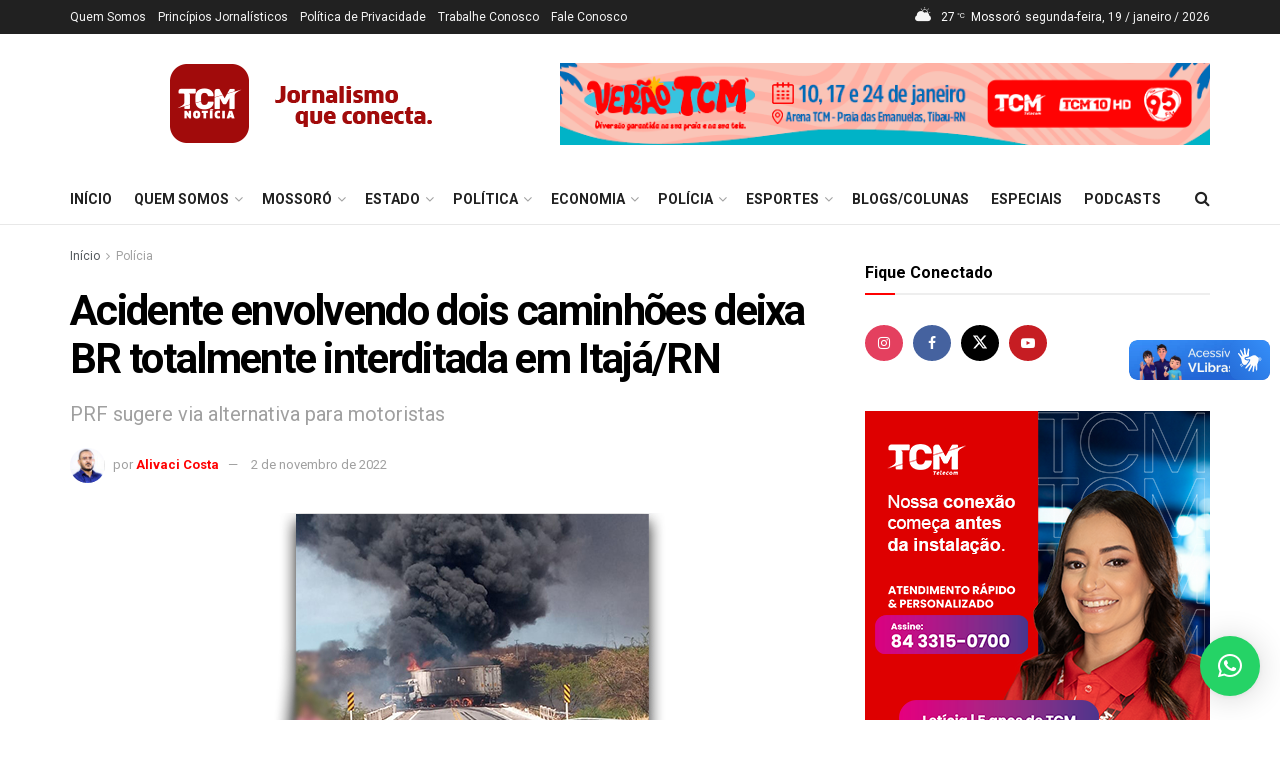

--- FILE ---
content_type: text/html; charset=UTF-8
request_url: https://tcmnoticia.com.br/policia/acidente-envolvendo-dois-caminhoes-deixa-br-totalmente-interditada-em-itaja-rn/
body_size: 77017
content:
<!doctype html>
<!--[if lt IE 7]> <html class="no-js lt-ie9 lt-ie8 lt-ie7" lang="pt-BR"> <![endif]-->
<!--[if IE 7]>    <html class="no-js lt-ie9 lt-ie8" lang="pt-BR"> <![endif]-->
<!--[if IE 8]>    <html class="no-js lt-ie9" lang="pt-BR"> <![endif]-->
<!--[if IE 9]>    <html class="no-js lt-ie10" lang="pt-BR"> <![endif]-->
<!--[if gt IE 8]><!--> <html class="no-js" lang="pt-BR"> <!--<![endif]-->
<head>
<meta http-equiv="Content-Type" content="text/html; charset=UTF-8" />
<meta name='viewport' content='width=device-width, initial-scale=1, user-scalable=yes' />
<link rel="profile" href="http://gmpg.org/xfn/11" />
<link rel="pingback" href="https://tcmnoticia.com.br/xmlrpc.php" />
<title>Acidente envolvendo dois caminhões deixa BR totalmente interditada em Itajá/RN &#8211; TCM Notícia</title>
<meta name='robots' content='max-image-preview:large' />
<meta property="og:type" content="article">
<meta property="og:title" content="Acidente envolvendo dois caminhões deixa BR totalmente interditada em Itajá/RN">
<meta property="og:site_name" content="TCM Notícia">
<meta property="og:description" content="A Polícia Rodoviária Federal informou na manhã desta quarta-feira(2) que um acidente envolvendo dois caminhões na BR 304, nas proximidades">
<meta property="og:url" content="https://tcmnoticia.com.br/policia/acidente-envolvendo-dois-caminhoes-deixa-br-totalmente-interditada-em-itaja-rn/">
<meta property="og:locale" content="pt_BR">
<meta property="og:image" content="https://tcmnoticia.com.br/wp-content/uploads/2022/11/Capa-PRF-Itaja.jpg">
<meta property="og:image:height" content="375">
<meta property="og:image:width" content="750">
<meta property="article:published_time" content="2022-11-02T09:59:38-03:00">
<meta property="article:modified_time" content="2022-11-02T11:02:13-03:00">
<meta property="article:section" content="Polícia">
<meta property="article:tag" content="Polícia">
<meta name="twitter:card" content="summary_large_image">
<meta name="twitter:title" content="Acidente envolvendo dois caminhões deixa BR totalmente interditada em Itajá/RN">
<meta name="twitter:description" content="A Polícia Rodoviária Federal informou na manhã desta quarta-feira(2) que um acidente envolvendo dois caminhões na BR 304, nas proximidades">
<meta name="twitter:url" content="https://tcmnoticia.com.br/policia/acidente-envolvendo-dois-caminhoes-deixa-br-totalmente-interditada-em-itaja-rn/">
<meta name="twitter:site" content="">
<meta name="twitter:image" content="https://tcmnoticia.com.br/wp-content/uploads/2022/11/Capa-PRF-Itaja.jpg">
<meta name="twitter:image:width" content="750">
<meta name="twitter:image:height" content="375">
<script type="text/javascript">
var jnews_ajax_url = '/?ajax-request=jnews'
</script>
<script type="text/javascript">;window.jnews=window.jnews||{},window.jnews.library=window.jnews.library||{},window.jnews.library=function(){"use strict";var e=this;e.win=window,e.doc=document,e.noop=function(){},e.globalBody=e.doc.getElementsByTagName("body")[0],e.globalBody=e.globalBody?e.globalBody:e.doc,e.win.jnewsDataStorage=e.win.jnewsDataStorage||{_storage:new WeakMap,put:function(e,t,n){this._storage.has(e)||this._storage.set(e,new Map),this._storage.get(e).set(t,n)},get:function(e,t){return this._storage.get(e).get(t)},has:function(e,t){return this._storage.has(e)&&this._storage.get(e).has(t)},remove:function(e,t){var n=this._storage.get(e).delete(t);return 0===!this._storage.get(e).size&&this._storage.delete(e),n}},e.windowWidth=function(){return e.win.innerWidth||e.docEl.clientWidth||e.globalBody.clientWidth},e.windowHeight=function(){return e.win.innerHeight||e.docEl.clientHeight||e.globalBody.clientHeight},e.requestAnimationFrame=e.win.requestAnimationFrame||e.win.webkitRequestAnimationFrame||e.win.mozRequestAnimationFrame||e.win.msRequestAnimationFrame||window.oRequestAnimationFrame||function(e){return setTimeout(e,1e3/60)},e.cancelAnimationFrame=e.win.cancelAnimationFrame||e.win.webkitCancelAnimationFrame||e.win.webkitCancelRequestAnimationFrame||e.win.mozCancelAnimationFrame||e.win.msCancelRequestAnimationFrame||e.win.oCancelRequestAnimationFrame||function(e){clearTimeout(e)},e.classListSupport="classList"in document.createElement("_"),e.hasClass=e.classListSupport?function(e,t){return e.classList.contains(t)}:function(e,t){return e.className.indexOf(t)>=0},e.addClass=e.classListSupport?function(t,n){e.hasClass(t,n)||t.classList.add(n)}:function(t,n){e.hasClass(t,n)||(t.className+=" "+n)},e.removeClass=e.classListSupport?function(t,n){e.hasClass(t,n)&&t.classList.remove(n)}:function(t,n){e.hasClass(t,n)&&(t.className=t.className.replace(n,""))},e.objKeys=function(e){var t=[];for(var n in e)Object.prototype.hasOwnProperty.call(e,n)&&t.push(n);return t},e.isObjectSame=function(e,t){var n=!0;return JSON.stringify(e)!==JSON.stringify(t)&&(n=!1),n},e.extend=function(){for(var e,t,n,o=arguments[0]||{},i=1,a=arguments.length;i<a;i++)if(null!==(e=arguments[i]))for(t in e)o!==(n=e[t])&&void 0!==n&&(o[t]=n);return o},e.dataStorage=e.win.jnewsDataStorage,e.isVisible=function(e){return 0!==e.offsetWidth&&0!==e.offsetHeight||e.getBoundingClientRect().length},e.getHeight=function(e){return e.offsetHeight||e.clientHeight||e.getBoundingClientRect().height},e.getWidth=function(e){return e.offsetWidth||e.clientWidth||e.getBoundingClientRect().width},e.supportsPassive=!1;try{var t=Object.defineProperty({},"passive",{get:function(){e.supportsPassive=!0}});"createEvent"in e.doc?e.win.addEventListener("test",null,t):"fireEvent"in e.doc&&e.win.attachEvent("test",null)}catch(e){}e.passiveOption=!!e.supportsPassive&&{passive:!0},e.setStorage=function(e,t){e="jnews-"+e;var n={expired:Math.floor(((new Date).getTime()+432e5)/1e3)};t=Object.assign(n,t);localStorage.setItem(e,JSON.stringify(t))},e.getStorage=function(e){e="jnews-"+e;var t=localStorage.getItem(e);return null!==t&&0<t.length?JSON.parse(localStorage.getItem(e)):{}},e.expiredStorage=function(){var t,n="jnews-";for(var o in localStorage)o.indexOf(n)>-1&&"undefined"!==(t=e.getStorage(o.replace(n,""))).expired&&t.expired<Math.floor((new Date).getTime()/1e3)&&localStorage.removeItem(o)},e.addEvents=function(t,n,o){for(var i in n){var a=["touchstart","touchmove"].indexOf(i)>=0&&!o&&e.passiveOption;"createEvent"in e.doc?t.addEventListener(i,n[i],a):"fireEvent"in e.doc&&t.attachEvent("on"+i,n[i])}},e.removeEvents=function(t,n){for(var o in n)"createEvent"in e.doc?t.removeEventListener(o,n[o]):"fireEvent"in e.doc&&t.detachEvent("on"+o,n[o])},e.triggerEvents=function(t,n,o){var i;o=o||{detail:null};return"createEvent"in e.doc?(!(i=e.doc.createEvent("CustomEvent")||new CustomEvent(n)).initCustomEvent||i.initCustomEvent(n,!0,!1,o),void t.dispatchEvent(i)):"fireEvent"in e.doc?((i=e.doc.createEventObject()).eventType=n,void t.fireEvent("on"+i.eventType,i)):void 0},e.getParents=function(t,n){void 0===n&&(n=e.doc);for(var o=[],i=t.parentNode,a=!1;!a;)if(i){var r=i;r.querySelectorAll(n).length?a=!0:(o.push(r),i=r.parentNode)}else o=[],a=!0;return o},e.forEach=function(e,t,n){for(var o=0,i=e.length;o<i;o++)t.call(n,e[o],o)},e.getText=function(e){return e.innerText||e.textContent},e.setText=function(e,t){var n="object"==typeof t?t.innerText||t.textContent:t;e.innerText&&(e.innerText=n),e.textContent&&(e.textContent=n)},e.httpBuildQuery=function(t){return e.objKeys(t).reduce(function t(n){var o=arguments.length>1&&void 0!==arguments[1]?arguments[1]:null;return function(i,a){var r=n[a];a=encodeURIComponent(a);var s=o?"".concat(o,"[").concat(a,"]"):a;return null==r||"function"==typeof r?(i.push("".concat(s,"=")),i):["number","boolean","string"].includes(typeof r)?(i.push("".concat(s,"=").concat(encodeURIComponent(r))),i):(i.push(e.objKeys(r).reduce(t(r,s),[]).join("&")),i)}}(t),[]).join("&")},e.get=function(t,n,o,i){return o="function"==typeof o?o:e.noop,e.ajax("GET",t,n,o,i)},e.post=function(t,n,o,i){return o="function"==typeof o?o:e.noop,e.ajax("POST",t,n,o,i)},e.ajax=function(t,n,o,i,a){var r=new XMLHttpRequest,s=n,c=e.httpBuildQuery(o);if(t=-1!=["GET","POST"].indexOf(t)?t:"GET",r.open(t,s+("GET"==t?"?"+c:""),!0),"POST"==t&&r.setRequestHeader("Content-type","application/x-www-form-urlencoded"),r.setRequestHeader("X-Requested-With","XMLHttpRequest"),r.onreadystatechange=function(){4===r.readyState&&200<=r.status&&300>r.status&&"function"==typeof i&&i.call(void 0,r.response)},void 0!==a&&!a){return{xhr:r,send:function(){r.send("POST"==t?c:null)}}}return r.send("POST"==t?c:null),{xhr:r}},e.scrollTo=function(t,n,o){function i(e,t,n){this.start=this.position(),this.change=e-this.start,this.currentTime=0,this.increment=20,this.duration=void 0===n?500:n,this.callback=t,this.finish=!1,this.animateScroll()}return Math.easeInOutQuad=function(e,t,n,o){return(e/=o/2)<1?n/2*e*e+t:-n/2*(--e*(e-2)-1)+t},i.prototype.stop=function(){this.finish=!0},i.prototype.move=function(t){e.doc.documentElement.scrollTop=t,e.globalBody.parentNode.scrollTop=t,e.globalBody.scrollTop=t},i.prototype.position=function(){return e.doc.documentElement.scrollTop||e.globalBody.parentNode.scrollTop||e.globalBody.scrollTop},i.prototype.animateScroll=function(){this.currentTime+=this.increment;var t=Math.easeInOutQuad(this.currentTime,this.start,this.change,this.duration);this.move(t),this.currentTime<this.duration&&!this.finish?e.requestAnimationFrame.call(e.win,this.animateScroll.bind(this)):this.callback&&"function"==typeof this.callback&&this.callback()},new i(t,n,o)},e.unwrap=function(t){var n,o=t;e.forEach(t,(function(e,t){n?n+=e:n=e})),o.replaceWith(n)},e.performance={start:function(e){performance.mark(e+"Start")},stop:function(e){performance.mark(e+"End"),performance.measure(e,e+"Start",e+"End")}},e.fps=function(){var t=0,n=0,o=0;!function(){var i=t=0,a=0,r=0,s=document.getElementById("fpsTable"),c=function(t){void 0===document.getElementsByTagName("body")[0]?e.requestAnimationFrame.call(e.win,(function(){c(t)})):document.getElementsByTagName("body")[0].appendChild(t)};null===s&&((s=document.createElement("div")).style.position="fixed",s.style.top="120px",s.style.left="10px",s.style.width="100px",s.style.height="20px",s.style.border="1px solid black",s.style.fontSize="11px",s.style.zIndex="100000",s.style.backgroundColor="white",s.id="fpsTable",c(s));var l=function(){o++,n=Date.now(),(a=(o/(r=(n-t)/1e3)).toPrecision(2))!=i&&(i=a,s.innerHTML=i+"fps"),1<r&&(t=n,o=0),e.requestAnimationFrame.call(e.win,l)};l()}()},e.instr=function(e,t){for(var n=0;n<t.length;n++)if(-1!==e.toLowerCase().indexOf(t[n].toLowerCase()))return!0},e.winLoad=function(t,n){function o(o){if("complete"===e.doc.readyState||"interactive"===e.doc.readyState)return!o||n?setTimeout(t,n||1):t(o),1}o()||e.addEvents(e.win,{load:o})},e.docReady=function(t,n){function o(o){if("complete"===e.doc.readyState||"interactive"===e.doc.readyState)return!o||n?setTimeout(t,n||1):t(o),1}o()||e.addEvents(e.doc,{DOMContentLoaded:o})},e.fireOnce=function(){e.docReady((function(){e.assets=e.assets||[],e.assets.length&&(e.boot(),e.load_assets())}),50)},e.boot=function(){e.length&&e.doc.querySelectorAll("style[media]").forEach((function(e){"not all"==e.getAttribute("media")&&e.removeAttribute("media")}))},e.create_js=function(t,n){var o=e.doc.createElement("script");switch(o.setAttribute("src",t),n){case"defer":o.setAttribute("defer",!0);break;case"async":o.setAttribute("async",!0);break;case"deferasync":o.setAttribute("defer",!0),o.setAttribute("async",!0)}e.globalBody.appendChild(o)},e.load_assets=function(){"object"==typeof e.assets&&e.forEach(e.assets.slice(0),(function(t,n){var o="";t.defer&&(o+="defer"),t.async&&(o+="async"),e.create_js(t.url,o);var i=e.assets.indexOf(t);i>-1&&e.assets.splice(i,1)})),e.assets=jnewsoption.au_scripts=window.jnewsads=[]},e.setCookie=function(e,t,n){var o="";if(n){var i=new Date;i.setTime(i.getTime()+24*n*60*60*1e3),o="; expires="+i.toUTCString()}document.cookie=e+"="+(t||"")+o+"; path=/"},e.getCookie=function(e){for(var t=e+"=",n=document.cookie.split(";"),o=0;o<n.length;o++){for(var i=n[o];" "==i.charAt(0);)i=i.substring(1,i.length);if(0==i.indexOf(t))return i.substring(t.length,i.length)}return null},e.eraseCookie=function(e){document.cookie=e+"=; Path=/; Expires=Thu, 01 Jan 1970 00:00:01 GMT;"},e.docReady((function(){e.globalBody=e.globalBody==e.doc?e.doc.getElementsByTagName("body")[0]:e.globalBody,e.globalBody=e.globalBody?e.globalBody:e.doc})),e.winLoad((function(){e.winLoad((function(){var t=!1;if(void 0!==window.jnewsadmin)if(void 0!==window.file_version_checker){var n=e.objKeys(window.file_version_checker);n.length?n.forEach((function(e){t||"10.0.4"===window.file_version_checker[e]||(t=!0)})):t=!0}else t=!0;t&&(window.jnewsHelper.getMessage(),window.jnewsHelper.getNotice())}),2500)}))},window.jnews.library=new window.jnews.library;</script><link rel='dns-prefetch' href='//vlibras.gov.br' />
<link rel='dns-prefetch' href='//fonts.googleapis.com' />
<link rel='preconnect' href='https://fonts.gstatic.com' />
<link rel="alternate" type="application/rss+xml" title="Feed para TCM Notícia &raquo;" href="https://tcmnoticia.com.br/feed/" />
<link rel="alternate" type="application/rss+xml" title="Feed de comentários para TCM Notícia &raquo;" href="https://tcmnoticia.com.br/comments/feed/" />
<link rel="alternate" title="oEmbed (JSON)" type="application/json+oembed" href="https://tcmnoticia.com.br/wp-json/oembed/1.0/embed?url=https%3A%2F%2Ftcmnoticia.com.br%2Fpolicia%2Facidente-envolvendo-dois-caminhoes-deixa-br-totalmente-interditada-em-itaja-rn%2F" />
<link rel="alternate" title="oEmbed (XML)" type="text/xml+oembed" href="https://tcmnoticia.com.br/wp-json/oembed/1.0/embed?url=https%3A%2F%2Ftcmnoticia.com.br%2Fpolicia%2Facidente-envolvendo-dois-caminhoes-deixa-br-totalmente-interditada-em-itaja-rn%2F&#038;format=xml" />
<style id='wp-img-auto-sizes-contain-inline-css' type='text/css'>
img:is([sizes=auto i],[sizes^="auto," i]){contain-intrinsic-size:3000px 1500px}
/*# sourceURL=wp-img-auto-sizes-contain-inline-css */
</style>
<style id='wp-block-library-inline-css' type='text/css'>
:root{--wp-block-synced-color:#7a00df;--wp-block-synced-color--rgb:122,0,223;--wp-bound-block-color:var(--wp-block-synced-color);--wp-editor-canvas-background:#ddd;--wp-admin-theme-color:#007cba;--wp-admin-theme-color--rgb:0,124,186;--wp-admin-theme-color-darker-10:#006ba1;--wp-admin-theme-color-darker-10--rgb:0,107,160.5;--wp-admin-theme-color-darker-20:#005a87;--wp-admin-theme-color-darker-20--rgb:0,90,135;--wp-admin-border-width-focus:2px}@media (min-resolution:192dpi){:root{--wp-admin-border-width-focus:1.5px}}.wp-element-button{cursor:pointer}:root .has-very-light-gray-background-color{background-color:#eee}:root .has-very-dark-gray-background-color{background-color:#313131}:root .has-very-light-gray-color{color:#eee}:root .has-very-dark-gray-color{color:#313131}:root .has-vivid-green-cyan-to-vivid-cyan-blue-gradient-background{background:linear-gradient(135deg,#00d084,#0693e3)}:root .has-purple-crush-gradient-background{background:linear-gradient(135deg,#34e2e4,#4721fb 50%,#ab1dfe)}:root .has-hazy-dawn-gradient-background{background:linear-gradient(135deg,#faaca8,#dad0ec)}:root .has-subdued-olive-gradient-background{background:linear-gradient(135deg,#fafae1,#67a671)}:root .has-atomic-cream-gradient-background{background:linear-gradient(135deg,#fdd79a,#004a59)}:root .has-nightshade-gradient-background{background:linear-gradient(135deg,#330968,#31cdcf)}:root .has-midnight-gradient-background{background:linear-gradient(135deg,#020381,#2874fc)}:root{--wp--preset--font-size--normal:16px;--wp--preset--font-size--huge:42px}.has-regular-font-size{font-size:1em}.has-larger-font-size{font-size:2.625em}.has-normal-font-size{font-size:var(--wp--preset--font-size--normal)}.has-huge-font-size{font-size:var(--wp--preset--font-size--huge)}.has-text-align-center{text-align:center}.has-text-align-left{text-align:left}.has-text-align-right{text-align:right}.has-fit-text{white-space:nowrap!important}#end-resizable-editor-section{display:none}.aligncenter{clear:both}.items-justified-left{justify-content:flex-start}.items-justified-center{justify-content:center}.items-justified-right{justify-content:flex-end}.items-justified-space-between{justify-content:space-between}.screen-reader-text{border:0;clip-path:inset(50%);height:1px;margin:-1px;overflow:hidden;padding:0;position:absolute;width:1px;word-wrap:normal!important}.screen-reader-text:focus{background-color:#ddd;clip-path:none;color:#444;display:block;font-size:1em;height:auto;left:5px;line-height:normal;padding:15px 23px 14px;text-decoration:none;top:5px;width:auto;z-index:100000}html :where(.has-border-color){border-style:solid}html :where([style*=border-top-color]){border-top-style:solid}html :where([style*=border-right-color]){border-right-style:solid}html :where([style*=border-bottom-color]){border-bottom-style:solid}html :where([style*=border-left-color]){border-left-style:solid}html :where([style*=border-width]){border-style:solid}html :where([style*=border-top-width]){border-top-style:solid}html :where([style*=border-right-width]){border-right-style:solid}html :where([style*=border-bottom-width]){border-bottom-style:solid}html :where([style*=border-left-width]){border-left-style:solid}html :where(img[class*=wp-image-]){height:auto;max-width:100%}:where(figure){margin:0 0 1em}html :where(.is-position-sticky){--wp-admin--admin-bar--position-offset:var(--wp-admin--admin-bar--height,0px)}@media screen and (max-width:600px){html :where(.is-position-sticky){--wp-admin--admin-bar--position-offset:0px}}
/*# sourceURL=wp-block-library-inline-css */
</style><style id='wp-block-image-inline-css' type='text/css'>
.wp-block-image>a,.wp-block-image>figure>a{display:inline-block}.wp-block-image img{box-sizing:border-box;height:auto;max-width:100%;vertical-align:bottom}@media not (prefers-reduced-motion){.wp-block-image img.hide{visibility:hidden}.wp-block-image img.show{animation:show-content-image .4s}}.wp-block-image[style*=border-radius] img,.wp-block-image[style*=border-radius]>a{border-radius:inherit}.wp-block-image.has-custom-border img{box-sizing:border-box}.wp-block-image.aligncenter{text-align:center}.wp-block-image.alignfull>a,.wp-block-image.alignwide>a{width:100%}.wp-block-image.alignfull img,.wp-block-image.alignwide img{height:auto;width:100%}.wp-block-image .aligncenter,.wp-block-image .alignleft,.wp-block-image .alignright,.wp-block-image.aligncenter,.wp-block-image.alignleft,.wp-block-image.alignright{display:table}.wp-block-image .aligncenter>figcaption,.wp-block-image .alignleft>figcaption,.wp-block-image .alignright>figcaption,.wp-block-image.aligncenter>figcaption,.wp-block-image.alignleft>figcaption,.wp-block-image.alignright>figcaption{caption-side:bottom;display:table-caption}.wp-block-image .alignleft{float:left;margin:.5em 1em .5em 0}.wp-block-image .alignright{float:right;margin:.5em 0 .5em 1em}.wp-block-image .aligncenter{margin-left:auto;margin-right:auto}.wp-block-image :where(figcaption){margin-bottom:1em;margin-top:.5em}.wp-block-image.is-style-circle-mask img{border-radius:9999px}@supports ((-webkit-mask-image:none) or (mask-image:none)) or (-webkit-mask-image:none){.wp-block-image.is-style-circle-mask img{border-radius:0;-webkit-mask-image:url('data:image/svg+xml;utf8,<svg viewBox="0 0 100 100" xmlns="http://www.w3.org/2000/svg"><circle cx="50" cy="50" r="50"/></svg>');mask-image:url('data:image/svg+xml;utf8,<svg viewBox="0 0 100 100" xmlns="http://www.w3.org/2000/svg"><circle cx="50" cy="50" r="50"/></svg>');mask-mode:alpha;-webkit-mask-position:center;mask-position:center;-webkit-mask-repeat:no-repeat;mask-repeat:no-repeat;-webkit-mask-size:contain;mask-size:contain}}:root :where(.wp-block-image.is-style-rounded img,.wp-block-image .is-style-rounded img){border-radius:9999px}.wp-block-image figure{margin:0}.wp-lightbox-container{display:flex;flex-direction:column;position:relative}.wp-lightbox-container img{cursor:zoom-in}.wp-lightbox-container img:hover+button{opacity:1}.wp-lightbox-container button{align-items:center;backdrop-filter:blur(16px) saturate(180%);background-color:#5a5a5a40;border:none;border-radius:4px;cursor:zoom-in;display:flex;height:20px;justify-content:center;opacity:0;padding:0;position:absolute;right:16px;text-align:center;top:16px;width:20px;z-index:100}@media not (prefers-reduced-motion){.wp-lightbox-container button{transition:opacity .2s ease}}.wp-lightbox-container button:focus-visible{outline:3px auto #5a5a5a40;outline:3px auto -webkit-focus-ring-color;outline-offset:3px}.wp-lightbox-container button:hover{cursor:pointer;opacity:1}.wp-lightbox-container button:focus{opacity:1}.wp-lightbox-container button:focus,.wp-lightbox-container button:hover,.wp-lightbox-container button:not(:hover):not(:active):not(.has-background){background-color:#5a5a5a40;border:none}.wp-lightbox-overlay{box-sizing:border-box;cursor:zoom-out;height:100vh;left:0;overflow:hidden;position:fixed;top:0;visibility:hidden;width:100%;z-index:100000}.wp-lightbox-overlay .close-button{align-items:center;cursor:pointer;display:flex;justify-content:center;min-height:40px;min-width:40px;padding:0;position:absolute;right:calc(env(safe-area-inset-right) + 16px);top:calc(env(safe-area-inset-top) + 16px);z-index:5000000}.wp-lightbox-overlay .close-button:focus,.wp-lightbox-overlay .close-button:hover,.wp-lightbox-overlay .close-button:not(:hover):not(:active):not(.has-background){background:none;border:none}.wp-lightbox-overlay .lightbox-image-container{height:var(--wp--lightbox-container-height);left:50%;overflow:hidden;position:absolute;top:50%;transform:translate(-50%,-50%);transform-origin:top left;width:var(--wp--lightbox-container-width);z-index:9999999999}.wp-lightbox-overlay .wp-block-image{align-items:center;box-sizing:border-box;display:flex;height:100%;justify-content:center;margin:0;position:relative;transform-origin:0 0;width:100%;z-index:3000000}.wp-lightbox-overlay .wp-block-image img{height:var(--wp--lightbox-image-height);min-height:var(--wp--lightbox-image-height);min-width:var(--wp--lightbox-image-width);width:var(--wp--lightbox-image-width)}.wp-lightbox-overlay .wp-block-image figcaption{display:none}.wp-lightbox-overlay button{background:none;border:none}.wp-lightbox-overlay .scrim{background-color:#fff;height:100%;opacity:.9;position:absolute;width:100%;z-index:2000000}.wp-lightbox-overlay.active{visibility:visible}@media not (prefers-reduced-motion){.wp-lightbox-overlay.active{animation:turn-on-visibility .25s both}.wp-lightbox-overlay.active img{animation:turn-on-visibility .35s both}.wp-lightbox-overlay.show-closing-animation:not(.active){animation:turn-off-visibility .35s both}.wp-lightbox-overlay.show-closing-animation:not(.active) img{animation:turn-off-visibility .25s both}.wp-lightbox-overlay.zoom.active{animation:none;opacity:1;visibility:visible}.wp-lightbox-overlay.zoom.active .lightbox-image-container{animation:lightbox-zoom-in .4s}.wp-lightbox-overlay.zoom.active .lightbox-image-container img{animation:none}.wp-lightbox-overlay.zoom.active .scrim{animation:turn-on-visibility .4s forwards}.wp-lightbox-overlay.zoom.show-closing-animation:not(.active){animation:none}.wp-lightbox-overlay.zoom.show-closing-animation:not(.active) .lightbox-image-container{animation:lightbox-zoom-out .4s}.wp-lightbox-overlay.zoom.show-closing-animation:not(.active) .lightbox-image-container img{animation:none}.wp-lightbox-overlay.zoom.show-closing-animation:not(.active) .scrim{animation:turn-off-visibility .4s forwards}}@keyframes show-content-image{0%{visibility:hidden}99%{visibility:hidden}to{visibility:visible}}@keyframes turn-on-visibility{0%{opacity:0}to{opacity:1}}@keyframes turn-off-visibility{0%{opacity:1;visibility:visible}99%{opacity:0;visibility:visible}to{opacity:0;visibility:hidden}}@keyframes lightbox-zoom-in{0%{transform:translate(calc((-100vw + var(--wp--lightbox-scrollbar-width))/2 + var(--wp--lightbox-initial-left-position)),calc(-50vh + var(--wp--lightbox-initial-top-position))) scale(var(--wp--lightbox-scale))}to{transform:translate(-50%,-50%) scale(1)}}@keyframes lightbox-zoom-out{0%{transform:translate(-50%,-50%) scale(1);visibility:visible}99%{visibility:visible}to{transform:translate(calc((-100vw + var(--wp--lightbox-scrollbar-width))/2 + var(--wp--lightbox-initial-left-position)),calc(-50vh + var(--wp--lightbox-initial-top-position))) scale(var(--wp--lightbox-scale));visibility:hidden}}
/*# sourceURL=https://tcmnoticia.com.br/wp-includes/blocks/image/style.min.css */
</style>
<style id='wp-block-paragraph-inline-css' type='text/css'>
.is-small-text{font-size:.875em}.is-regular-text{font-size:1em}.is-large-text{font-size:2.25em}.is-larger-text{font-size:3em}.has-drop-cap:not(:focus):first-letter{float:left;font-size:8.4em;font-style:normal;font-weight:100;line-height:.68;margin:.05em .1em 0 0;text-transform:uppercase}body.rtl .has-drop-cap:not(:focus):first-letter{float:none;margin-left:.1em}p.has-drop-cap.has-background{overflow:hidden}:root :where(p.has-background){padding:1.25em 2.375em}:where(p.has-text-color:not(.has-link-color)) a{color:inherit}p.has-text-align-left[style*="writing-mode:vertical-lr"],p.has-text-align-right[style*="writing-mode:vertical-rl"]{rotate:180deg}
/*# sourceURL=https://tcmnoticia.com.br/wp-includes/blocks/paragraph/style.min.css */
</style>
<style id='global-styles-inline-css' type='text/css'>
:root{--wp--preset--aspect-ratio--square: 1;--wp--preset--aspect-ratio--4-3: 4/3;--wp--preset--aspect-ratio--3-4: 3/4;--wp--preset--aspect-ratio--3-2: 3/2;--wp--preset--aspect-ratio--2-3: 2/3;--wp--preset--aspect-ratio--16-9: 16/9;--wp--preset--aspect-ratio--9-16: 9/16;--wp--preset--color--black: #000000;--wp--preset--color--cyan-bluish-gray: #abb8c3;--wp--preset--color--white: #ffffff;--wp--preset--color--pale-pink: #f78da7;--wp--preset--color--vivid-red: #cf2e2e;--wp--preset--color--luminous-vivid-orange: #ff6900;--wp--preset--color--luminous-vivid-amber: #fcb900;--wp--preset--color--light-green-cyan: #7bdcb5;--wp--preset--color--vivid-green-cyan: #00d084;--wp--preset--color--pale-cyan-blue: #8ed1fc;--wp--preset--color--vivid-cyan-blue: #0693e3;--wp--preset--color--vivid-purple: #9b51e0;--wp--preset--gradient--vivid-cyan-blue-to-vivid-purple: linear-gradient(135deg,rgb(6,147,227) 0%,rgb(155,81,224) 100%);--wp--preset--gradient--light-green-cyan-to-vivid-green-cyan: linear-gradient(135deg,rgb(122,220,180) 0%,rgb(0,208,130) 100%);--wp--preset--gradient--luminous-vivid-amber-to-luminous-vivid-orange: linear-gradient(135deg,rgb(252,185,0) 0%,rgb(255,105,0) 100%);--wp--preset--gradient--luminous-vivid-orange-to-vivid-red: linear-gradient(135deg,rgb(255,105,0) 0%,rgb(207,46,46) 100%);--wp--preset--gradient--very-light-gray-to-cyan-bluish-gray: linear-gradient(135deg,rgb(238,238,238) 0%,rgb(169,184,195) 100%);--wp--preset--gradient--cool-to-warm-spectrum: linear-gradient(135deg,rgb(74,234,220) 0%,rgb(151,120,209) 20%,rgb(207,42,186) 40%,rgb(238,44,130) 60%,rgb(251,105,98) 80%,rgb(254,248,76) 100%);--wp--preset--gradient--blush-light-purple: linear-gradient(135deg,rgb(255,206,236) 0%,rgb(152,150,240) 100%);--wp--preset--gradient--blush-bordeaux: linear-gradient(135deg,rgb(254,205,165) 0%,rgb(254,45,45) 50%,rgb(107,0,62) 100%);--wp--preset--gradient--luminous-dusk: linear-gradient(135deg,rgb(255,203,112) 0%,rgb(199,81,192) 50%,rgb(65,88,208) 100%);--wp--preset--gradient--pale-ocean: linear-gradient(135deg,rgb(255,245,203) 0%,rgb(182,227,212) 50%,rgb(51,167,181) 100%);--wp--preset--gradient--electric-grass: linear-gradient(135deg,rgb(202,248,128) 0%,rgb(113,206,126) 100%);--wp--preset--gradient--midnight: linear-gradient(135deg,rgb(2,3,129) 0%,rgb(40,116,252) 100%);--wp--preset--font-size--small: 13px;--wp--preset--font-size--medium: 20px;--wp--preset--font-size--large: 36px;--wp--preset--font-size--x-large: 42px;--wp--preset--spacing--20: 0.44rem;--wp--preset--spacing--30: 0.67rem;--wp--preset--spacing--40: 1rem;--wp--preset--spacing--50: 1.5rem;--wp--preset--spacing--60: 2.25rem;--wp--preset--spacing--70: 3.38rem;--wp--preset--spacing--80: 5.06rem;--wp--preset--shadow--natural: 6px 6px 9px rgba(0, 0, 0, 0.2);--wp--preset--shadow--deep: 12px 12px 50px rgba(0, 0, 0, 0.4);--wp--preset--shadow--sharp: 6px 6px 0px rgba(0, 0, 0, 0.2);--wp--preset--shadow--outlined: 6px 6px 0px -3px rgb(255, 255, 255), 6px 6px rgb(0, 0, 0);--wp--preset--shadow--crisp: 6px 6px 0px rgb(0, 0, 0);}:where(.is-layout-flex){gap: 0.5em;}:where(.is-layout-grid){gap: 0.5em;}body .is-layout-flex{display: flex;}.is-layout-flex{flex-wrap: wrap;align-items: center;}.is-layout-flex > :is(*, div){margin: 0;}body .is-layout-grid{display: grid;}.is-layout-grid > :is(*, div){margin: 0;}:where(.wp-block-columns.is-layout-flex){gap: 2em;}:where(.wp-block-columns.is-layout-grid){gap: 2em;}:where(.wp-block-post-template.is-layout-flex){gap: 1.25em;}:where(.wp-block-post-template.is-layout-grid){gap: 1.25em;}.has-black-color{color: var(--wp--preset--color--black) !important;}.has-cyan-bluish-gray-color{color: var(--wp--preset--color--cyan-bluish-gray) !important;}.has-white-color{color: var(--wp--preset--color--white) !important;}.has-pale-pink-color{color: var(--wp--preset--color--pale-pink) !important;}.has-vivid-red-color{color: var(--wp--preset--color--vivid-red) !important;}.has-luminous-vivid-orange-color{color: var(--wp--preset--color--luminous-vivid-orange) !important;}.has-luminous-vivid-amber-color{color: var(--wp--preset--color--luminous-vivid-amber) !important;}.has-light-green-cyan-color{color: var(--wp--preset--color--light-green-cyan) !important;}.has-vivid-green-cyan-color{color: var(--wp--preset--color--vivid-green-cyan) !important;}.has-pale-cyan-blue-color{color: var(--wp--preset--color--pale-cyan-blue) !important;}.has-vivid-cyan-blue-color{color: var(--wp--preset--color--vivid-cyan-blue) !important;}.has-vivid-purple-color{color: var(--wp--preset--color--vivid-purple) !important;}.has-black-background-color{background-color: var(--wp--preset--color--black) !important;}.has-cyan-bluish-gray-background-color{background-color: var(--wp--preset--color--cyan-bluish-gray) !important;}.has-white-background-color{background-color: var(--wp--preset--color--white) !important;}.has-pale-pink-background-color{background-color: var(--wp--preset--color--pale-pink) !important;}.has-vivid-red-background-color{background-color: var(--wp--preset--color--vivid-red) !important;}.has-luminous-vivid-orange-background-color{background-color: var(--wp--preset--color--luminous-vivid-orange) !important;}.has-luminous-vivid-amber-background-color{background-color: var(--wp--preset--color--luminous-vivid-amber) !important;}.has-light-green-cyan-background-color{background-color: var(--wp--preset--color--light-green-cyan) !important;}.has-vivid-green-cyan-background-color{background-color: var(--wp--preset--color--vivid-green-cyan) !important;}.has-pale-cyan-blue-background-color{background-color: var(--wp--preset--color--pale-cyan-blue) !important;}.has-vivid-cyan-blue-background-color{background-color: var(--wp--preset--color--vivid-cyan-blue) !important;}.has-vivid-purple-background-color{background-color: var(--wp--preset--color--vivid-purple) !important;}.has-black-border-color{border-color: var(--wp--preset--color--black) !important;}.has-cyan-bluish-gray-border-color{border-color: var(--wp--preset--color--cyan-bluish-gray) !important;}.has-white-border-color{border-color: var(--wp--preset--color--white) !important;}.has-pale-pink-border-color{border-color: var(--wp--preset--color--pale-pink) !important;}.has-vivid-red-border-color{border-color: var(--wp--preset--color--vivid-red) !important;}.has-luminous-vivid-orange-border-color{border-color: var(--wp--preset--color--luminous-vivid-orange) !important;}.has-luminous-vivid-amber-border-color{border-color: var(--wp--preset--color--luminous-vivid-amber) !important;}.has-light-green-cyan-border-color{border-color: var(--wp--preset--color--light-green-cyan) !important;}.has-vivid-green-cyan-border-color{border-color: var(--wp--preset--color--vivid-green-cyan) !important;}.has-pale-cyan-blue-border-color{border-color: var(--wp--preset--color--pale-cyan-blue) !important;}.has-vivid-cyan-blue-border-color{border-color: var(--wp--preset--color--vivid-cyan-blue) !important;}.has-vivid-purple-border-color{border-color: var(--wp--preset--color--vivid-purple) !important;}.has-vivid-cyan-blue-to-vivid-purple-gradient-background{background: var(--wp--preset--gradient--vivid-cyan-blue-to-vivid-purple) !important;}.has-light-green-cyan-to-vivid-green-cyan-gradient-background{background: var(--wp--preset--gradient--light-green-cyan-to-vivid-green-cyan) !important;}.has-luminous-vivid-amber-to-luminous-vivid-orange-gradient-background{background: var(--wp--preset--gradient--luminous-vivid-amber-to-luminous-vivid-orange) !important;}.has-luminous-vivid-orange-to-vivid-red-gradient-background{background: var(--wp--preset--gradient--luminous-vivid-orange-to-vivid-red) !important;}.has-very-light-gray-to-cyan-bluish-gray-gradient-background{background: var(--wp--preset--gradient--very-light-gray-to-cyan-bluish-gray) !important;}.has-cool-to-warm-spectrum-gradient-background{background: var(--wp--preset--gradient--cool-to-warm-spectrum) !important;}.has-blush-light-purple-gradient-background{background: var(--wp--preset--gradient--blush-light-purple) !important;}.has-blush-bordeaux-gradient-background{background: var(--wp--preset--gradient--blush-bordeaux) !important;}.has-luminous-dusk-gradient-background{background: var(--wp--preset--gradient--luminous-dusk) !important;}.has-pale-ocean-gradient-background{background: var(--wp--preset--gradient--pale-ocean) !important;}.has-electric-grass-gradient-background{background: var(--wp--preset--gradient--electric-grass) !important;}.has-midnight-gradient-background{background: var(--wp--preset--gradient--midnight) !important;}.has-small-font-size{font-size: var(--wp--preset--font-size--small) !important;}.has-medium-font-size{font-size: var(--wp--preset--font-size--medium) !important;}.has-large-font-size{font-size: var(--wp--preset--font-size--large) !important;}.has-x-large-font-size{font-size: var(--wp--preset--font-size--x-large) !important;}
/*# sourceURL=global-styles-inline-css */
</style>
<style id='classic-theme-styles-inline-css' type='text/css'>
/*! This file is auto-generated */
.wp-block-button__link{color:#fff;background-color:#32373c;border-radius:9999px;box-shadow:none;text-decoration:none;padding:calc(.667em + 2px) calc(1.333em + 2px);font-size:1.125em}.wp-block-file__button{background:#32373c;color:#fff;text-decoration:none}
/*# sourceURL=/wp-includes/css/classic-themes.min.css */
</style>
<!-- <link rel='stylesheet' id='contact-form-7-css' href='https://tcmnoticia.com.br/wp-content/plugins/contact-form-7/includes/css/styles.css?ver=6.1.4' type='text/css' media='all' /> -->
<!-- <link rel='stylesheet' id='js_composer_front-css' href='https://tcmnoticia.com.br/wp-content/plugins/js_composer/assets/css/js_composer.min.css?ver=8.7.2' type='text/css' media='all' /> -->
<!-- <link rel='stylesheet' id='dearpdf-style-css' href='https://tcmnoticia.com.br/wp-content/plugins/dearpdf-lite---/assets/css/dearpdf.min.css?ver=2.0.38' type='text/css' media='all' /> -->
<link rel="stylesheet" type="text/css" href="//tcmnoticia.com.br/wp-content/cache/wpfc-minified/9if23v8u/an4g.css" media="all"/>
<link rel='stylesheet' id='jeg_customizer_font-css' href='//fonts.googleapis.com/css?family=Roboto%3Aregular%2C500%2C700%2C500%2Cregular&#038;display=swap&#038;ver=1.3.2' type='text/css' media='all' />
<!-- <link rel='stylesheet' id='font-awesome-css' href='https://tcmnoticia.com.br/wp-content/themes/jnews/assets/fonts/font-awesome/font-awesome.min.css?ver=12.0.3' type='text/css' media='all' /> -->
<!-- <link rel='stylesheet' id='jnews-frontend-css' href='https://tcmnoticia.com.br/wp-content/themes/jnews/assets/dist/frontend.min.css?ver=12.0.3' type='text/css' media='all' /> -->
<!-- <link rel='stylesheet' id='jnews-js-composer-css' href='https://tcmnoticia.com.br/wp-content/themes/jnews/assets/css/js-composer-frontend.css?ver=12.0.3' type='text/css' media='all' /> -->
<!-- <link rel='stylesheet' id='jnews-style-css' href='https://tcmnoticia.com.br/wp-content/themes/jnews/style.css?ver=12.0.3' type='text/css' media='all' /> -->
<!-- <link rel='stylesheet' id='jnews-darkmode-css' href='https://tcmnoticia.com.br/wp-content/themes/jnews/assets/css/darkmode.css?ver=12.0.3' type='text/css' media='all' /> -->
<!-- <link rel='stylesheet' id='jnews-social-login-style-css' href='https://tcmnoticia.com.br/wp-content/plugins/jnews-social-login/assets/css/plugin.css?ver=12.0.0' type='text/css' media='all' /> -->
<!-- <link rel='stylesheet' id='jnews-select-share-css' href='https://tcmnoticia.com.br/wp-content/plugins/jnews-social-share/assets/css/plugin.css' type='text/css' media='all' /> -->
<!-- <link rel='stylesheet' id='jnews-weather-style-css' href='https://tcmnoticia.com.br/wp-content/plugins/jnews-weather/assets/css/plugin.css?ver=12.0.0' type='text/css' media='all' /> -->
<script type="text/javascript" src="https://vlibras.gov.br/app/vlibras-plugin.js?ver=1.0" id="vlibrasjs-js"></script>
<script type="text/javascript" id="vlibrasjs-js-after">
/* <![CDATA[ */
try{vlibrasjs.load({ async: true });}catch(e){}
//# sourceURL=vlibrasjs-js-after
/* ]]> */
</script>
<script src='//tcmnoticia.com.br/wp-content/cache/wpfc-minified/79xsga5f/rm5i.js' type="text/javascript"></script>
<!-- <script type="text/javascript" src="https://tcmnoticia.com.br/wp-includes/js/jquery/jquery.min.js?ver=3.7.1" id="jquery-core-js"></script> -->
<!-- <script type="text/javascript" src="https://tcmnoticia.com.br/wp-includes/js/jquery/jquery-migrate.min.js?ver=3.4.1" id="jquery-migrate-js"></script> -->
<script></script><link rel="https://api.w.org/" href="https://tcmnoticia.com.br/wp-json/" /><link rel="alternate" title="JSON" type="application/json" href="https://tcmnoticia.com.br/wp-json/wp/v2/posts/16430" /><link rel="EditURI" type="application/rsd+xml" title="RSD" href="https://tcmnoticia.com.br/xmlrpc.php?rsd" />
<meta name="generator" content="WordPress 6.9" />
<link rel="canonical" href="https://tcmnoticia.com.br/policia/acidente-envolvendo-dois-caminhoes-deixa-br-totalmente-interditada-em-itaja-rn/" />
<link rel='shortlink' href='https://tcmnoticia.com.br/?p=16430' />
<!-- <link type="text/css" rel="stylesheet" href="https://tcmnoticia.com.br/wp-content/plugins/category-specific-rss-feed-menu/wp_cat_rss_style.css" /> -->
<link rel="stylesheet" type="text/css" href="//tcmnoticia.com.br/wp-content/cache/wpfc-minified/9au1he1x/rm5i.css" media="all"/>
<script>
(function(h,o,t,j,a,r){
h.hj=h.hj||function(){(h.hj.q=h.hj.q||[]).push(arguments)};
h._hjSettings={hjid:2990078,hjsv:5};
a=o.getElementsByTagName('head')[0];
r=o.createElement('script');r.async=1;
r.src=t+h._hjSettings.hjid+j+h._hjSettings.hjsv;
a.appendChild(r);
})(window,document,'//static.hotjar.com/c/hotjar-','.js?sv=');
</script>
<script type="text/javascript">
//<![CDATA[
function olint_prepare_all_external_links() {
if( !document.links ) {
document.links = document.getElementsByTagName('a');
}
var all_links                = document.links;
var open_in_new_tab          = false;
var open_external_in_new_tab = 'yes';
var open_internal_in_new_tab = '';
// loop through all the links of current page.
for( var current = 0; current < all_links.length; current++ ) {
var current_link = all_links[current];
open_in_new_tab  = false;
//only work if current link does not have any onClick attribute.
if( all_links[current].hasAttribute('onClick') == false ) {
if('yes' == open_internal_in_new_tab){
// open link in new tab if the web address starts with http or https, and refers to current domain.
if( (current_link.href.search(/^http/) != -1) && ((current_link.href.search('tcmnoticia.com.br')) || (current_link.href.search(/^#/))) ){
open_in_new_tab = true;
}
}
if('yes' == open_external_in_new_tab){
// open link in new tab if the web address starts with http or https, but does not refer to current domain.
if( (current_link.href.search(/^http/) != -1) && (current_link.href.search('tcmnoticia.com.br') == -1)  && (current_link.href.search(/^#/) == -1) ){
open_in_new_tab = true;
}
}
//if open_in_new_tab is true, update onClick attribute of current link.
if( open_in_new_tab == true ){
all_links[current].setAttribute( 'onClick', 'javascript:window.open(\''+current_link.href+'\'); return false;' );
}
all_links[current].removeAttribute('target');
}
}
}
function olint_load_external_links_in_new_tab( function_name ){
var olint_on_load = window.onload;
if (typeof window.onload != 'function'){
window.onload = function_name;
} else {
window.onload = function(){
olint_on_load();
function_name();
}
}
}
olint_load_external_links_in_new_tab( olint_prepare_all_external_links );
//]]>
</script>
<script data-cfasync="false"> var dearPdfLocation = "https://tcmnoticia.com.br/wp-content/plugins/dearpdf-lite---/assets/"; var dearpdfWPGlobal = [];</script><meta name="generator" content="Powered by WPBakery Page Builder - drag and drop page builder for WordPress."/>
<script type='application/ld+json'>{"@context":"http:\/\/schema.org","@type":"Organization","@id":"https:\/\/tcmnoticia.com.br\/#organization","url":"https:\/\/tcmnoticia.com.br\/","name":"","logo":{"@type":"ImageObject","url":""},"sameAs":["https:\/\/facebook.com","https:\/\/twitter.com","https:\/\/youtube.com","https:\/\/instagram.com"]}</script>
<script type='application/ld+json'>{"@context":"http:\/\/schema.org","@type":"WebSite","@id":"https:\/\/tcmnoticia.com.br\/#website","url":"https:\/\/tcmnoticia.com.br\/","name":"","potentialAction":{"@type":"SearchAction","target":"https:\/\/tcmnoticia.com.br\/?s={search_term_string}","query-input":"required name=search_term_string"}}</script>
<link rel="icon" href="https://tcmnoticia.com.br/wp-content/uploads/2022/02/cropped-favicon512x512-1-32x32.jpg" sizes="32x32" />
<link rel="icon" href="https://tcmnoticia.com.br/wp-content/uploads/2022/02/cropped-favicon512x512-1-192x192.jpg" sizes="192x192" />
<link rel="apple-touch-icon" href="https://tcmnoticia.com.br/wp-content/uploads/2022/02/cropped-favicon512x512-1-180x180.jpg" />
<meta name="msapplication-TileImage" content="https://tcmnoticia.com.br/wp-content/uploads/2022/02/cropped-favicon512x512-1-270x270.jpg" />
<style id="jeg_dynamic_css" type="text/css" data-type="jeg_custom-css">.jeg_top_weather > .jeg_weather_temp, .jeg_midbar .jeg_top_weather > .jeg_weather_temp > .jeg_weather_unit, .jeg_top_weather > .jeg_weather_location { color : #ffffff; } .jeg_top_weather .jeg_weather_condition .jeg_weather_icon { color : #749bbf; } .jeg_top_weather .jeg_weather_item .jeg_weather_temp .jeg_weather_icon { color : #749bbf; } body { --j-body-color : #53585c; --j-accent-color : #ff0000; --j-alt-color : #40273d; --j-heading-color : #000000; } body,.jeg_newsfeed_list .tns-outer .tns-controls button,.jeg_filter_button,.owl-carousel .owl-nav div,.jeg_readmore,.jeg_hero_style_7 .jeg_post_meta a,.widget_calendar thead th,.widget_calendar tfoot a,.jeg_socialcounter a,.entry-header .jeg_meta_like a,.entry-header .jeg_meta_comment a,.entry-header .jeg_meta_donation a,.entry-header .jeg_meta_bookmark a,.entry-content tbody tr:hover,.entry-content th,.jeg_splitpost_nav li:hover a,#breadcrumbs a,.jeg_author_socials a:hover,.jeg_footer_content a,.jeg_footer_bottom a,.jeg_cartcontent,.woocommerce .woocommerce-breadcrumb a { color : #53585c; } a, .jeg_menu_style_5>li>a:hover, .jeg_menu_style_5>li.sfHover>a, .jeg_menu_style_5>li.current-menu-item>a, .jeg_menu_style_5>li.current-menu-ancestor>a, .jeg_navbar .jeg_menu:not(.jeg_main_menu)>li>a:hover, .jeg_midbar .jeg_menu:not(.jeg_main_menu)>li>a:hover, .jeg_side_tabs li.active, .jeg_block_heading_5 strong, .jeg_block_heading_6 strong, .jeg_block_heading_7 strong, .jeg_block_heading_8 strong, .jeg_subcat_list li a:hover, .jeg_subcat_list li button:hover, .jeg_pl_lg_7 .jeg_thumb .jeg_post_category a, .jeg_pl_xs_2:before, .jeg_pl_xs_4 .jeg_postblock_content:before, .jeg_postblock .jeg_post_title a:hover, .jeg_hero_style_6 .jeg_post_title a:hover, .jeg_sidefeed .jeg_pl_xs_3 .jeg_post_title a:hover, .widget_jnews_popular .jeg_post_title a:hover, .jeg_meta_author a, .widget_archive li a:hover, .widget_pages li a:hover, .widget_meta li a:hover, .widget_recent_entries li a:hover, .widget_rss li a:hover, .widget_rss cite, .widget_categories li a:hover, .widget_categories li.current-cat>a, #breadcrumbs a:hover, .jeg_share_count .counts, .commentlist .bypostauthor>.comment-body>.comment-author>.fn, span.required, .jeg_review_title, .bestprice .price, .authorlink a:hover, .jeg_vertical_playlist .jeg_video_playlist_play_icon, .jeg_vertical_playlist .jeg_video_playlist_item.active .jeg_video_playlist_thumbnail:before, .jeg_horizontal_playlist .jeg_video_playlist_play, .woocommerce li.product .pricegroup .button, .widget_display_forums li a:hover, .widget_display_topics li:before, .widget_display_replies li:before, .widget_display_views li:before, .bbp-breadcrumb a:hover, .jeg_mobile_menu li.sfHover>a, .jeg_mobile_menu li a:hover, .split-template-6 .pagenum, .jeg_mobile_menu_style_5>li>a:hover, .jeg_mobile_menu_style_5>li.sfHover>a, .jeg_mobile_menu_style_5>li.current-menu-item>a, .jeg_mobile_menu_style_5>li.current-menu-ancestor>a, .jeg_mobile_menu.jeg_menu_dropdown li.open > div > a ,.jeg_menu_dropdown.language-swicher .sub-menu li a:hover { color : #ff0000; } .jeg_menu_style_1>li>a:before, .jeg_menu_style_2>li>a:before, .jeg_menu_style_3>li>a:before, .jeg_side_toggle, .jeg_slide_caption .jeg_post_category a, .jeg_slider_type_1_wrapper .tns-controls button.tns-next, .jeg_block_heading_1 .jeg_block_title span, .jeg_block_heading_2 .jeg_block_title span, .jeg_block_heading_3, .jeg_block_heading_4 .jeg_block_title span, .jeg_block_heading_6:after, .jeg_pl_lg_box .jeg_post_category a, .jeg_pl_md_box .jeg_post_category a, .jeg_readmore:hover, .jeg_thumb .jeg_post_category a, .jeg_block_loadmore a:hover, .jeg_postblock.alt .jeg_block_loadmore a:hover, .jeg_block_loadmore a.active, .jeg_postblock_carousel_2 .jeg_post_category a, .jeg_heroblock .jeg_post_category a, .jeg_pagenav_1 .page_number.active, .jeg_pagenav_1 .page_number.active:hover, input[type="submit"], .btn, .button, .widget_tag_cloud a:hover, .popularpost_item:hover .jeg_post_title a:before, .jeg_splitpost_4 .page_nav, .jeg_splitpost_5 .page_nav, .jeg_post_via a:hover, .jeg_post_source a:hover, .jeg_post_tags a:hover, .comment-reply-title small a:before, .comment-reply-title small a:after, .jeg_storelist .productlink, .authorlink li.active a:before, .jeg_footer.dark .socials_widget:not(.nobg) a:hover .fa,.jeg_footer.dark .socials_widget:not(.nobg) a:hover > span.jeg-icon, div.jeg_breakingnews_title, .jeg_overlay_slider_bottom_wrapper .tns-controls button, .jeg_overlay_slider_bottom_wrapper .tns-controls button:hover, .jeg_vertical_playlist .jeg_video_playlist_current, .woocommerce span.onsale, .woocommerce #respond input#submit:hover, .woocommerce a.button:hover, .woocommerce button.button:hover, .woocommerce input.button:hover, .woocommerce #respond input#submit.alt, .woocommerce a.button.alt, .woocommerce button.button.alt, .woocommerce input.button.alt, .jeg_popup_post .caption, .jeg_footer.dark input[type="submit"], .jeg_footer.dark .btn, .jeg_footer.dark .button, .footer_widget.widget_tag_cloud a:hover, .jeg_inner_content .content-inner .jeg_post_category a:hover, #buddypress .standard-form button, #buddypress a.button, #buddypress input[type="submit"], #buddypress input[type="button"], #buddypress input[type="reset"], #buddypress ul.button-nav li a, #buddypress .generic-button a, #buddypress .generic-button button, #buddypress .comment-reply-link, #buddypress a.bp-title-button, #buddypress.buddypress-wrap .members-list li .user-update .activity-read-more a, div#buddypress .standard-form button:hover, div#buddypress a.button:hover, div#buddypress input[type="submit"]:hover, div#buddypress input[type="button"]:hover, div#buddypress input[type="reset"]:hover, div#buddypress ul.button-nav li a:hover, div#buddypress .generic-button a:hover, div#buddypress .generic-button button:hover, div#buddypress .comment-reply-link:hover, div#buddypress a.bp-title-button:hover, div#buddypress.buddypress-wrap .members-list li .user-update .activity-read-more a:hover, #buddypress #item-nav .item-list-tabs ul li a:before, .jeg_inner_content .jeg_meta_container .follow-wrapper a { background-color : #ff0000; } .jeg_block_heading_7 .jeg_block_title span, .jeg_readmore:hover, .jeg_block_loadmore a:hover, .jeg_block_loadmore a.active, .jeg_pagenav_1 .page_number.active, .jeg_pagenav_1 .page_number.active:hover, .jeg_pagenav_3 .page_number:hover, .jeg_prevnext_post a:hover h3, .jeg_overlay_slider .jeg_post_category, .jeg_sidefeed .jeg_post.active, .jeg_vertical_playlist.jeg_vertical_playlist .jeg_video_playlist_item.active .jeg_video_playlist_thumbnail img, .jeg_horizontal_playlist .jeg_video_playlist_item.active { border-color : #ff0000; } .jeg_tabpost_nav li.active, .woocommerce div.product .woocommerce-tabs ul.tabs li.active, .jeg_mobile_menu_style_1>li.current-menu-item a, .jeg_mobile_menu_style_1>li.current-menu-ancestor a, .jeg_mobile_menu_style_2>li.current-menu-item::after, .jeg_mobile_menu_style_2>li.current-menu-ancestor::after, .jeg_mobile_menu_style_3>li.current-menu-item::before, .jeg_mobile_menu_style_3>li.current-menu-ancestor::before { border-bottom-color : #ff0000; } .jeg_post_share .jeg-icon svg { fill : #ff0000; } .jeg_post_meta .fa, .jeg_post_meta .jpwt-icon, .entry-header .jeg_post_meta .fa, .jeg_review_stars, .jeg_price_review_list { color : #40273d; } .jeg_share_button.share-float.share-monocrhome a { background-color : #40273d; } h1,h2,h3,h4,h5,h6,.jeg_post_title a,.entry-header .jeg_post_title,.jeg_hero_style_7 .jeg_post_title a,.jeg_block_title,.jeg_splitpost_bar .current_title,.jeg_video_playlist_title,.gallery-caption,.jeg_push_notification_button>a.button { color : #000000; } .split-template-9 .pagenum, .split-template-10 .pagenum, .split-template-11 .pagenum, .split-template-12 .pagenum, .split-template-13 .pagenum, .split-template-15 .pagenum, .split-template-18 .pagenum, .split-template-20 .pagenum, .split-template-19 .current_title span, .split-template-20 .current_title span { background-color : #000000; } .jeg_header .jeg_bottombar, .jeg_header .jeg_bottombar.jeg_navbar_dark, .jeg_bottombar.jeg_navbar_boxed .jeg_nav_row, .jeg_bottombar.jeg_navbar_dark.jeg_navbar_boxed .jeg_nav_row { border-top-width : 0px; } .jeg_mobile_midbar, .jeg_mobile_midbar.dark { background : #a20c0c; } .jeg_header .socials_widget > a > i.fa:before { color : #f5f5f5; } .jeg_header .socials_widget.nobg > a > i > span.jeg-icon svg { fill : #f5f5f5; } .jeg_header .socials_widget.nobg > a > span.jeg-icon svg { fill : #f5f5f5; } .jeg_header .socials_widget > a > span.jeg-icon svg { fill : #f5f5f5; } .jeg_header .socials_widget > a > i > span.jeg-icon svg { fill : #f5f5f5; } body,input,textarea,select,.chosen-container-single .chosen-single,.btn,.button { font-family: Roboto,Helvetica,Arial,sans-serif; } .jeg_post_title, .entry-header .jeg_post_title, .jeg_single_tpl_2 .entry-header .jeg_post_title, .jeg_single_tpl_3 .entry-header .jeg_post_title, .jeg_single_tpl_6 .entry-header .jeg_post_title, .jeg_content .jeg_custom_title_wrapper .jeg_post_title { font-family: Roboto,Helvetica,Arial,sans-serif;font-weight : 500; font-style : normal;  } .jeg_post_excerpt p, .content-inner p { font-family: Roboto,Helvetica,Arial,sans-serif;font-weight : 400; font-style : normal;  } .jeg_thumb .jeg_post_category a,.jeg_pl_lg_box .jeg_post_category a,.jeg_pl_md_box .jeg_post_category a,.jeg_postblock_carousel_2 .jeg_post_category a,.jeg_heroblock .jeg_post_category a,.jeg_slide_caption .jeg_post_category a { color : #ffffff; } </style><style type="text/css">
.no_thumbnail .jeg_thumb,
.thumbnail-container.no_thumbnail {
display: none !important;
}
.jeg_search_result .jeg_pl_xs_3.no_thumbnail .jeg_postblock_content,
.jeg_sidefeed .jeg_pl_xs_3.no_thumbnail .jeg_postblock_content,
.jeg_pl_sm.no_thumbnail .jeg_postblock_content {
margin-left: 0;
}
.jeg_postblock_11 .no_thumbnail .jeg_postblock_content,
.jeg_postblock_12 .no_thumbnail .jeg_postblock_content,
.jeg_postblock_12.jeg_col_3o3 .no_thumbnail .jeg_postblock_content  {
margin-top: 0;
}
.jeg_postblock_15 .jeg_pl_md_box.no_thumbnail .jeg_postblock_content,
.jeg_postblock_19 .jeg_pl_md_box.no_thumbnail .jeg_postblock_content,
.jeg_postblock_24 .jeg_pl_md_box.no_thumbnail .jeg_postblock_content,
.jeg_sidefeed .jeg_pl_md_box .jeg_postblock_content {
position: relative;
}
.jeg_postblock_carousel_2 .no_thumbnail .jeg_post_title a,
.jeg_postblock_carousel_2 .no_thumbnail .jeg_post_title a:hover,
.jeg_postblock_carousel_2 .no_thumbnail .jeg_post_meta .fa {
color: #212121 !important;
} 
.jnews-dark-mode .jeg_postblock_carousel_2 .no_thumbnail .jeg_post_title a,
.jnews-dark-mode .jeg_postblock_carousel_2 .no_thumbnail .jeg_post_title a:hover,
.jnews-dark-mode .jeg_postblock_carousel_2 .no_thumbnail .jeg_post_meta .fa {
color: #fff !important;
} 
</style>		<style type="text/css" id="wp-custom-css">
#categories-1 > ul > li.cat-item.cat-item-1{
display: none;
}
#categories-1 > ul > li.cat-item.cat-item-90{
display: none;
}
#categories-1 > ul > li.cat-item.cat-item-91{
display: none;
}
#categories-1 > ul > li.cat-item.cat-item-92{
display: none;
}
#categories-1 > ul > li.cat-item.cat-item-93{
display: none;
}
#categories-1 > ul > li.cat-item.cat-item-94{
display: none;
}
#categories-1 > ul > li.cat-item.cat-item-3025{
display: none;
}
.jeg_slider > .jeg_slide_item > .jeg_slide_caption > .jeg_caption_container > .jeg_post_meta > .jeg_meta_author { display: none !important; }
.jeg_tabpost_widget > .jeg_tabpost_nav > li[data-tab-content="jeg_tabpost_2"] {
display: none;
} 
.jeg_tabpost_widget > .jeg_tabpost_content > #jeg_tabpost_2 {
display: none;
}
.jeg_tabpost_widget > .jeg_tabpost_nav > li[data-tab-content="jeg_tabpost_1"] {
display: none;
} 
.jeg_tabpost_widget > .jeg_tabpost_content > #jeg_tabpost_1 {
display: none;
}
#qlwapp.qlwapp-bottom-left, #qlwapp.qlwapp-bottom-right {
margin-bottom: 5% !important;
}
.jeg_cat_content > .jeg_main_content > .jeg_inner_content > .authorlink {
display: none;
}
.grecaptcha-badge {
visibility: hidden !important;
}
/* Página Inicial */
.aovivo_youtubetcmhd{
display: none;
}
.img_reportagem_especial{
display: none;
}
/* Página Fale Conosco Formulário */
.entry-content input:not([type=submit]){
width: 100%;
}		</style>
<noscript><style> .wpb_animate_when_almost_visible { opacity: 1; }</style></noscript><!-- <link rel='stylesheet' id='qlwapp-frontend-css' href='https://tcmnoticia.com.br/wp-content/plugins/wp-whatsapp-chat/build/frontend/css/style.css?ver=8.1.5' type='text/css' media='all' /> -->
<link rel="stylesheet" type="text/css" href="//tcmnoticia.com.br/wp-content/cache/wpfc-minified/fqi6vtks/rm5i.css" media="all"/>
</head>
<body class="wp-singular post-template-default single single-post postid-16430 single-format-standard wp-embed-responsive wp-theme-jnews metaslider-plugin jeg_toggle_light jeg_single_tpl_1 jnews jsc_normal wpb-js-composer js-comp-ver-8.7.2 vc_responsive">
<div class="jeg_ad jeg_ad_top jnews_header_top_ads">
<div class='ads-wrapper  '></div>    </div>
<!-- The Main Wrapper
============================================= -->
<div class="jeg_viewport">
<div class="jeg_header_wrapper">
<div class="jeg_header_instagram_wrapper">
</div>
<!-- HEADER -->
<div class="jeg_header normal">
<div class="jeg_topbar jeg_container jeg_navbar_wrapper dark">
<div class="container">
<div class="jeg_nav_row">
<div class="jeg_nav_col jeg_nav_left  jeg_nav_grow">
<div class="item_wrap jeg_nav_alignleft">
<div class="jeg_nav_item">
<ul class="jeg_menu jeg_top_menu"><li id="menu-item-221" class="menu-item menu-item-type-post_type menu-item-object-page menu-item-221"><a href="https://tcmnoticia.com.br/quem-somos/">Quem Somos</a></li>
<li id="menu-item-234" class="menu-item menu-item-type-post_type menu-item-object-page menu-item-234"><a href="https://tcmnoticia.com.br/principios-jornalisticos/">Princípios Jornalísticos</a></li>
<li id="menu-item-208" class="menu-item menu-item-type-post_type menu-item-object-page menu-item-privacy-policy menu-item-208"><a rel="privacy-policy" href="https://tcmnoticia.com.br/politica-de-privacidade/">Política de Privacidade</a></li>
<li id="menu-item-30750" class="menu-item menu-item-type-custom menu-item-object-custom menu-item-30750"><a href="https://tcmtelecom.vagas.solides.com.br/">Trabalhe Conosco</a></li>
<li id="menu-item-241" class="menu-item menu-item-type-post_type menu-item-object-page menu-item-241"><a href="https://tcmnoticia.com.br/fale-conosco/">Fale Conosco</a></li>
</ul></div>                    </div>
</div>
<div class="jeg_nav_col jeg_nav_center  jeg_nav_normal">
<div class="item_wrap jeg_nav_aligncenter">
<div class="jeg_nav_item jnews_header_topbar_weather">
<div class="jeg_top_weather normal">
<div class="jeg_weather_condition">
<span class="jeg_weather_icon">
<i class="jegicon jegicon-cloudy-day-sm"></i>
</span>
</div>
<div class="jeg_weather_temp">
<span class="jeg_weather_value" data-temp-c="27" data-temp-f="81">27</span>
<span class="jeg_weather_unit" data-unit="c">&deg;c</span>
</div>
<div class="jeg_weather_location">
<span>Mossoró</span>
</div>
<div class="jeg_weather_item normal both item_4">
<div class="item">
<div class="jeg_weather_temp">
<span class="jeg_weather_icon"><i class="jegicon jegicon-sunny-day-sm"></i></span>
<span class="jeg_weather_value" data-temp-c="28" data-temp-f="83">28</span>
<span class="jeg_weather_degrees" data-unit="c">&deg;</span>
<span class="jeg_weather_day">sáb</span>
</div>
</div><div class="item">
<div class="jeg_weather_temp">
<span class="jeg_weather_icon"><i class="jegicon jegicon-cloudy-day-sm"></i></span>
<span class="jeg_weather_value" data-temp-c="29" data-temp-f="85">29</span>
<span class="jeg_weather_degrees" data-unit="c">&deg;</span>
<span class="jeg_weather_day">dom</span>
</div>
</div><div class="item">
<div class="jeg_weather_temp">
<span class="jeg_weather_icon"><i class="jegicon jegicon-cloudy-day-sm"></i></span>
<span class="jeg_weather_value" data-temp-c="31" data-temp-f="87">31</span>
<span class="jeg_weather_degrees" data-unit="c">&deg;</span>
<span class="jeg_weather_day">seg</span>
</div>
</div><div class="item">
<div class="jeg_weather_temp">
<span class="jeg_weather_icon"><i class="jegicon jegicon-sunny-day-sm"></i></span>
<span class="jeg_weather_value" data-temp-c="30" data-temp-f="86">30</span>
<span class="jeg_weather_degrees" data-unit="c">&deg;</span>
<span class="jeg_weather_day">ter</span>
</div>
</div>
</div>
</div></div>                    </div>
</div>
<div class="jeg_nav_col jeg_nav_right  jeg_nav_normal">
<div class="item_wrap jeg_nav_alignright">
<div class="jeg_nav_item jeg_top_date">
segunda-feira, 19 / janeiro / 2026</div>                    </div>
</div>
</div>
</div>
</div><!-- /.jeg_container --><div class="jeg_midbar jeg_container jeg_navbar_wrapper normal">
<div class="container">
<div class="jeg_nav_row">
<div class="jeg_nav_col jeg_nav_left jeg_nav_normal">
<div class="item_wrap jeg_nav_aligncenter">
<div class="jeg_nav_item jeg_logo jeg_desktop_logo">
<div class="site-title">
<a href="https://tcmnoticia.com.br/" aria-label="Visit Homepage" style="padding: 0 0 0 0;">
<img class='jeg_logo_img' src="http://tcmnoticia.com.br/wp-content/uploads/2022/03/462x112-BG-TRANSPARENTE-1.png"  alt="TCM Notícia"data-light-src="http://tcmnoticia.com.br/wp-content/uploads/2022/03/462x112-BG-TRANSPARENTE-1.png" data-light-srcset="http://tcmnoticia.com.br/wp-content/uploads/2022/03/462x112-BG-TRANSPARENTE-1.png 1x,  2x" data-dark-src="http://tcmnoticia.com.br/wp-content/uploads/2022/03/462x112-BG-TRANSPARENTE-1.png" data-dark-srcset="http://tcmnoticia.com.br/wp-content/uploads/2022/03/462x112-BG-TRANSPARENTE-1.png 1x, http://tcmnoticia.com.br/wp-content/uploads/2022/03/462x112-BG-TRANSPARENTE-1.png 2x"width="462" height="112">			</a>
</div>
</div>
</div>
</div>
<div class="jeg_nav_col jeg_nav_center jeg_nav_normal">
<div class="item_wrap jeg_nav_aligncenter">
</div>
</div>
<div class="jeg_nav_col jeg_nav_right jeg_nav_grow">
<div class="item_wrap jeg_nav_alignright">
<div class="jeg_nav_item jeg_ad jeg_ad_top jnews_header_ads">
<div class='ads-wrapper  '><a href='https://api.whatsapp.com/send/?phone=558433150700' aria-label="Visit advertisement link" target="_blank" rel="nofollow noopener" class='adlink ads_image '>
<img width="720" height="90" src='https://tcmnoticia.com.br/wp-content/themes/jnews/assets/img/jeg-empty.png' class='lazyload' data-src='https://tcmnoticia.com.br/wp-content/uploads/2026/01/VERAO-Banner_-_720x90.png' alt='' data-pin-no-hover="true">
</a></div></div>                    </div>
</div>
</div>
</div>
</div><div class="jeg_bottombar jeg_navbar jeg_container jeg_navbar_wrapper jeg_navbar_normal jeg_navbar_normal">
<div class="container">
<div class="jeg_nav_row">
<div class="jeg_nav_col jeg_nav_left jeg_nav_grow">
<div class="item_wrap jeg_nav_alignleft">
<div class="jeg_nav_item jeg_main_menu_wrapper">
<div class="jeg_mainmenu_wrap"><ul class="jeg_menu jeg_main_menu jeg_menu_style_1" data-animation="animate"><li id="menu-item-117" class="menu-item menu-item-type-post_type menu-item-object-page menu-item-home menu-item-117 bgnav" data-item-row="default" ><a href="https://tcmnoticia.com.br/">Início</a></li>
<li id="menu-item-223" class="menu-item menu-item-type-post_type menu-item-object-page menu-item-has-children menu-item-223 bgnav" data-item-row="default" ><a href="https://tcmnoticia.com.br/quem-somos/">Quem Somos</a>
<ul class="sub-menu">
<li id="menu-item-227" class="menu-item menu-item-type-post_type menu-item-object-page menu-item-227 bgnav" data-item-row="default" ><a href="https://tcmnoticia.com.br/conselho-editorial/">Conselho Editorial</a></li>
<li id="menu-item-233" class="menu-item menu-item-type-post_type menu-item-object-page menu-item-233 bgnav" data-item-row="default" ><a href="https://tcmnoticia.com.br/principios-jornalisticos/">Princípios Jornalísticos</a></li>
<li id="menu-item-30777" class="menu-item menu-item-type-custom menu-item-object-custom menu-item-30777 bgnav" data-item-row="default" ><a href="https://tcmtelecom.vagas.solides.com.br/">Trabalhe Conosco</a></li>
<li id="menu-item-230" class="menu-item menu-item-type-post_type menu-item-object-page menu-item-230 bgnav" data-item-row="default" ><a href="https://tcmnoticia.com.br/fale-conosco/">Fale Conosco</a></li>
</ul>
</li>
<li id="menu-item-124" class="menu-item menu-item-type-taxonomy menu-item-object-category menu-item-124 bgnav jeg_megamenu category_1" data-number="6"  data-item-row="default" ><a href="https://tcmnoticia.com.br/category/mossoro/">Mossoró</a><div class="sub-menu">
<div class="jeg_newsfeed clearfix">
<div class="jeg_newsfeed_list">
<div data-cat-id="2" data-load-status="loaded" class="jeg_newsfeed_container no_subcat">
<div class="newsfeed_carousel">
<div class="jeg_newsfeed_item ">
<div class="jeg_thumb">
<a href="https://tcmnoticia.com.br/mossoro/sindicato-denuncia-atraso-salarial-de-terceirizados-da-saude-e-ameaca-greve-em-hospitais-regionais-de-mossoro/"><div class="thumbnail-container size-500 "><img width="360" height="180" src="https://tcmnoticia.com.br/wp-content/themes/jnews/assets/img/jeg-empty.png" class="attachment-jnews-360x180 size-jnews-360x180 owl-lazy lazyload wp-post-image" alt="Sindicato denuncia atraso salarial de terceirizados da saúde e ameaça greve em hospitais regionais de Mossoró" decoding="async" fetchpriority="high" sizes="(max-width: 360px) 100vw, 360px" data-src="https://tcmnoticia.com.br/wp-content/uploads/2026/01/JMT-HRTM-360x180.jpg" /></div></a>
</div>
<h3 class="jeg_post_title"><a href="https://tcmnoticia.com.br/mossoro/sindicato-denuncia-atraso-salarial-de-terceirizados-da-saude-e-ameaca-greve-em-hospitais-regionais-de-mossoro/">Sindicato denuncia atraso salarial de terceirizados da saúde e ameaça greve em hospitais regionais de Mossoró</a></h3>
</div><div class="jeg_newsfeed_item ">
<div class="jeg_thumb">
<a href="https://tcmnoticia.com.br/mossoro/praca-do-skate-passa-por-reforma-e-recebe-adequacoes-de-acessibilidade-em-mossoro/"><div class="thumbnail-container size-500 "><img width="360" height="180" src="https://tcmnoticia.com.br/wp-content/themes/jnews/assets/img/jeg-empty.png" class="attachment-jnews-360x180 size-jnews-360x180 owl-lazy lazyload wp-post-image" alt="Praça do Skate passa por reforma e recebe adequações de acessibilidade em Mossoró" decoding="async" sizes="(max-width: 360px) 100vw, 360px" data-src="https://tcmnoticia.com.br/wp-content/uploads/2026/01/1768830864-360x180.jpeg" /></div></a>
</div>
<h3 class="jeg_post_title"><a href="https://tcmnoticia.com.br/mossoro/praca-do-skate-passa-por-reforma-e-recebe-adequacoes-de-acessibilidade-em-mossoro/">Praça do Skate passa por reforma e recebe adequações de acessibilidade em Mossoró</a></h3>
</div><div class="jeg_newsfeed_item ">
<div class="jeg_thumb">
<a href="https://tcmnoticia.com.br/mossoro/sisu-2026-ufersa-oferece-mais-de-2-800-vagas-em-cursos-psicologia-e-uma-das-novidades/"><div class="thumbnail-container size-500 "><img width="360" height="180" src="https://tcmnoticia.com.br/wp-content/themes/jnews/assets/img/jeg-empty.png" class="attachment-jnews-360x180 size-jnews-360x180 owl-lazy lazyload wp-post-image" alt="Ufersa realiza Assembleia Universitária nesta sexta (29) com presença de ministro e entrega de honrarias" decoding="async" sizes="(max-width: 360px) 100vw, 360px" data-src="https://tcmnoticia.com.br/wp-content/uploads/2025/08/Ufersa-Geral-e1438286401131-360x180.webp" /></div></a>
</div>
<h3 class="jeg_post_title"><a href="https://tcmnoticia.com.br/mossoro/sisu-2026-ufersa-oferece-mais-de-2-800-vagas-em-cursos-psicologia-e-uma-das-novidades/">Sisu 2026: Ufersa oferece mais de 2.800 vagas em cursos; Psicologia é uma das novidades</a></h3>
</div><div class="jeg_newsfeed_item ">
<div class="jeg_thumb">
<a href="https://tcmnoticia.com.br/mossoro/caern-realiza-manutencao-em-pocos-e-bairros-de-mossoro-tem-abastecimento-reduzido/"><div class="thumbnail-container size-500 "><img width="360" height="180" src="https://tcmnoticia.com.br/wp-content/themes/jnews/assets/img/jeg-empty.png" class="attachment-jnews-360x180 size-jnews-360x180 owl-lazy lazyload wp-post-image" alt="Poço 18 passa por manutenção e reduz abastecimento de água em bairros de Mossoró" decoding="async" sizes="(max-width: 360px) 100vw, 360px" data-src="https://tcmnoticia.com.br/wp-content/uploads/2025/06/CAERN-360x180.jpg" /></div></a>
</div>
<h3 class="jeg_post_title"><a href="https://tcmnoticia.com.br/mossoro/caern-realiza-manutencao-em-pocos-e-bairros-de-mossoro-tem-abastecimento-reduzido/">Caern realiza manutenção em poços e bairros de Mossoró têm abastecimento reduzido</a></h3>
</div><div class="jeg_newsfeed_item ">
<div class="jeg_thumb">
<a href="https://tcmnoticia.com.br/mossoro/mossoro-tera-vacinacao-em-unidades-de-saude-e-pontos-comerciais-neste-sabado-17/"><div class="thumbnail-container size-500 "><img width="360" height="180" src="https://tcmnoticia.com.br/wp-content/themes/jnews/assets/img/jeg-empty.png" class="attachment-jnews-360x180 size-jnews-360x180 owl-lazy lazyload wp-post-image" alt="Mossoró terá vacinação em unidades de saúde e pontos comerciais neste sábado (17)" decoding="async" sizes="(max-width: 360px) 100vw, 360px" data-src="https://tcmnoticia.com.br/wp-content/uploads/2026/01/1768560005-360x180.jpeg" /></div></a>
</div>
<h3 class="jeg_post_title"><a href="https://tcmnoticia.com.br/mossoro/mossoro-tera-vacinacao-em-unidades-de-saude-e-pontos-comerciais-neste-sabado-17/">Mossoró terá vacinação em unidades de saúde e pontos comerciais neste sábado (17)</a></h3>
</div><div class="jeg_newsfeed_item ">
<div class="jeg_thumb">
<a href="https://tcmnoticia.com.br/mossoro/aulas-de-danca-do-viva-rio-branco-retornam-neste-domingo-em-mossoro/"><div class="thumbnail-container size-500 "><img width="360" height="180" src="https://tcmnoticia.com.br/wp-content/themes/jnews/assets/img/jeg-empty.png" class="attachment-jnews-360x180 size-jnews-360x180 owl-lazy lazyload wp-post-image" alt="Aulas de dança do Viva Rio Branco retornam neste domingo em Mossoró" decoding="async" sizes="(max-width: 360px) 100vw, 360px" data-src="https://tcmnoticia.com.br/wp-content/uploads/2026/01/1768589501-360x180.jpeg" /></div></a>
</div>
<h3 class="jeg_post_title"><a href="https://tcmnoticia.com.br/mossoro/aulas-de-danca-do-viva-rio-branco-retornam-neste-domingo-em-mossoro/">Aulas de dança do Viva Rio Branco retornam neste domingo em Mossoró</a></h3>
</div>
</div>
</div>
<div class="newsfeed_overlay">
<div class="preloader_type preloader_circle">
<div class="newsfeed_preloader jeg_preloader dot">
<span></span><span></span><span></span>
</div>
<div class="newsfeed_preloader jeg_preloader circle">
<div class="jnews_preloader_circle_outer">
<div class="jnews_preloader_circle_inner"></div>
</div>
</div>
<div class="newsfeed_preloader jeg_preloader square">
<div class="jeg_square"><div class="jeg_square_inner"></div></div>
</div>
</div>
</div>
</div></div>
</div></li>
<li id="menu-item-125" class="menu-item menu-item-type-taxonomy menu-item-object-category menu-item-125 bgnav jeg_megamenu category_1" data-number="6"  data-item-row="default" ><a href="https://tcmnoticia.com.br/category/estado/">Estado</a><div class="sub-menu">
<div class="jeg_newsfeed clearfix"><div class="jeg_newsfeed_subcat">
<ul class="jeg_subcat_item">
<li data-cat-id="12" class="active"><a href="https://tcmnoticia.com.br/category/estado/">Todos</a></li>
<li data-cat-id="14" class=""><a href="https://tcmnoticia.com.br/category/estado/apodi/">Apodi</a></li><li data-cat-id="13" class=""><a href="https://tcmnoticia.com.br/category/estado/assu/">Assu</a></li><li data-cat-id="5" class=""><a href="https://tcmnoticia.com.br/category/estado/campo-grande/">Campo Grande</a></li><li data-cat-id="15" class=""><a href="https://tcmnoticia.com.br/category/estado/caraubas/">Caraúbas</a></li><li data-cat-id="16" class=""><a href="https://tcmnoticia.com.br/category/estado/felipe-guerra/">Felipe Guerra</a></li><li data-cat-id="21" class=""><a href="https://tcmnoticia.com.br/category/estado/governador-dix-sept-rosado/">Governador Dix-Sept Rosado</a></li><li data-cat-id="20" class=""><a href="https://tcmnoticia.com.br/category/estado/ipanguacu/">Ipanguaçu</a></li><li data-cat-id="18" class=""><a href="https://tcmnoticia.com.br/category/estado/itaja/">Itajá</a></li><li data-cat-id="137" class=""><a href="https://tcmnoticia.com.br/category/estado/pau-dos-ferros/">Pau dos Ferros</a></li><li data-cat-id="6" class=""><a href="https://tcmnoticia.com.br/category/estado/tibau/">Tibau</a></li><li data-cat-id="19" class=""><a href="https://tcmnoticia.com.br/category/estado/upanema/">Upanema</a></li>
</ul>
</div>
<div class="jeg_newsfeed_list">
<div data-cat-id="12" data-load-status="loaded" class="jeg_newsfeed_container with_subcat">
<div class="newsfeed_carousel">
<div class="jeg_newsfeed_item ">
<div class="jeg_thumb">
<a href="https://tcmnoticia.com.br/estado/policia-cientifica-do-rn-passa-a-usar-tecnologia-inedita-no-brasil-para-investigar-crimes-sexuais/"><div class="thumbnail-container size-500 "><img width="360" height="180" src="https://tcmnoticia.com.br/wp-content/themes/jnews/assets/img/jeg-empty.png" class="attachment-jnews-360x180 size-jnews-360x180 owl-lazy lazyload wp-post-image" alt="Polícia Científica do RN passa a usar tecnologia inédita no Brasil para investigar crimes sexuais" decoding="async" sizes="(max-width: 360px) 100vw, 360px" data-src="https://tcmnoticia.com.br/wp-content/uploads/2026/01/WhatsApp-Image-2026-01-19-at-15.53.00-3-360x180.jpeg" /></div></a>
</div>
<h3 class="jeg_post_title"><a href="https://tcmnoticia.com.br/estado/policia-cientifica-do-rn-passa-a-usar-tecnologia-inedita-no-brasil-para-investigar-crimes-sexuais/">Polícia Científica do RN passa a usar tecnologia inédita no Brasil para investigar crimes sexuais</a></h3>
</div><div class="jeg_newsfeed_item ">
<div class="jeg_thumb">
<a href="https://tcmnoticia.com.br/estado/walter-alves-descarta-assumir-governo-e-confirma-disputa-por-vaga-na-assembleia/"><div class="thumbnail-container size-500 "><img width="312" height="180" src="https://tcmnoticia.com.br/wp-content/themes/jnews/assets/img/jeg-empty.png" class="attachment-jnews-360x180 size-jnews-360x180 owl-lazy lazyload wp-post-image" alt="Walter Alves descarta assumir Governo e confirma disputa por vaga na Assembleia" decoding="async" data-src="https://tcmnoticia.com.br/wp-content/uploads/2026/01/WALTER-ALVES-e1768847731977-312x180.png" /></div></a>
</div>
<h3 class="jeg_post_title"><a href="https://tcmnoticia.com.br/estado/walter-alves-descarta-assumir-governo-e-confirma-disputa-por-vaga-na-assembleia/">Walter Alves descarta assumir Governo e confirma disputa por vaga na Assembleia</a></h3>
</div><div class="jeg_newsfeed_item ">
<div class="jeg_thumb">
<a href="https://tcmnoticia.com.br/policia/homem-e-morto-a-facadas-em-via-publica-em-pau-dos-ferros/"><div class="thumbnail-container size-500 "><img width="360" height="180" src="https://tcmnoticia.com.br/wp-content/themes/jnews/assets/img/jeg-empty.png" class="attachment-jnews-360x180 size-jnews-360x180 owl-lazy lazyload wp-post-image" alt="Homem é morto a facadas em via pública em Pau dos Ferros" decoding="async" sizes="(max-width: 360px) 100vw, 360px" data-src="https://tcmnoticia.com.br/wp-content/uploads/2026/01/Design-sem-nome-48-360x180.png" /></div></a>
</div>
<h3 class="jeg_post_title"><a href="https://tcmnoticia.com.br/policia/homem-e-morto-a-facadas-em-via-publica-em-pau-dos-ferros/">Homem é morto a facadas em via pública em Pau dos Ferros</a></h3>
</div><div class="jeg_newsfeed_item ">
<div class="jeg_thumb">
<a href="https://tcmnoticia.com.br/estado/sesap-distribui-77-mil-doses-de-vacina-contra-bronquiolite-para-gestantes/"><div class="thumbnail-container size-500 "><img width="360" height="180" src="https://tcmnoticia.com.br/wp-content/themes/jnews/assets/img/jeg-empty.png" class="attachment-jnews-360x180 size-jnews-360x180 owl-lazy lazyload wp-post-image" alt="Sesap distribui 7,7 mil doses de vacina contra bronquiolite para gestantes" decoding="async" sizes="(max-width: 360px) 100vw, 360px" data-src="https://tcmnoticia.com.br/wp-content/uploads/2026/01/WhatsApp-Image-2026-01-19-at-10.10.41-360x180.jpeg" /></div></a>
</div>
<h3 class="jeg_post_title"><a href="https://tcmnoticia.com.br/estado/sesap-distribui-77-mil-doses-de-vacina-contra-bronquiolite-para-gestantes/">Sesap distribui 7,7 mil doses de vacina contra bronquiolite para gestantes</a></h3>
</div><div class="jeg_newsfeed_item ">
<div class="jeg_thumb">
<a href="https://tcmnoticia.com.br/economia/bolsa-familia-comeca-a-ser-pago-nesta-segunda-feira-19/"><div class="thumbnail-container size-500 "><img width="360" height="180" src="https://tcmnoticia.com.br/wp-content/themes/jnews/assets/img/jeg-empty.png" class="attachment-jnews-360x180 size-jnews-360x180 owl-lazy lazyload wp-post-image" alt="Bolsa Família começa a ser pago nesta segunda-feira (19)" decoding="async" sizes="(max-width: 360px) 100vw, 360px" data-src="https://tcmnoticia.com.br/wp-content/uploads/2026/01/53627831958_d07fd20bf4_o-360x180.webp" /></div></a>
</div>
<h3 class="jeg_post_title"><a href="https://tcmnoticia.com.br/economia/bolsa-familia-comeca-a-ser-pago-nesta-segunda-feira-19/">Bolsa Família começa a ser pago nesta segunda-feira (19)</a></h3>
</div><div class="jeg_newsfeed_item ">
<div class="jeg_thumb">
<a href="https://tcmnoticia.com.br/esportes/encontro-de-vascainos-em-dix-sept-rosado-recebe-carlos-germano-neste-sabado/"><div class="thumbnail-container size-500 "><img width="360" height="180" src="https://tcmnoticia.com.br/wp-content/themes/jnews/assets/img/jeg-empty.png" class="attachment-jnews-360x180 size-jnews-360x180 owl-lazy lazyload wp-post-image" alt="Encontro de Vascaínos em Governador Dix-Sept Rosado recebe Carlos Germano neste sábado" decoding="async" sizes="(max-width: 360px) 100vw, 360px" data-src="https://tcmnoticia.com.br/wp-content/uploads/2026/01/WhatsApp-Image-2026-01-08-at-16.22.32-2-360x180.jpeg" /></div></a>
</div>
<h3 class="jeg_post_title"><a href="https://tcmnoticia.com.br/esportes/encontro-de-vascainos-em-dix-sept-rosado-recebe-carlos-germano-neste-sabado/">Encontro de Vascaínos em Governador Dix-Sept Rosado recebe Carlos Germano neste sábado</a></h3>
</div>
</div>
</div>
<div class="newsfeed_overlay">
<div class="preloader_type preloader_circle">
<div class="newsfeed_preloader jeg_preloader dot">
<span></span><span></span><span></span>
</div>
<div class="newsfeed_preloader jeg_preloader circle">
<div class="jnews_preloader_circle_outer">
<div class="jnews_preloader_circle_inner"></div>
</div>
</div>
<div class="newsfeed_preloader jeg_preloader square">
<div class="jeg_square"><div class="jeg_square_inner"></div></div>
</div>
</div>
</div>
</div></div>
</div></li>
<li id="menu-item-1227" class="menu-item menu-item-type-taxonomy menu-item-object-category menu-item-1227 bgnav jeg_megamenu category_1" data-number="6"  data-item-row="default" ><a href="https://tcmnoticia.com.br/category/politica/">Política</a><div class="sub-menu">
<div class="jeg_newsfeed clearfix">
<div class="jeg_newsfeed_list">
<div data-cat-id="58" data-load-status="loaded" class="jeg_newsfeed_container no_subcat">
<div class="newsfeed_carousel">
<div class="jeg_newsfeed_item ">
<div class="jeg_thumb">
<a href="https://tcmnoticia.com.br/estado/walter-alves-descarta-assumir-governo-e-confirma-disputa-por-vaga-na-assembleia/"><div class="thumbnail-container size-500 "><img width="312" height="180" src="https://tcmnoticia.com.br/wp-content/themes/jnews/assets/img/jeg-empty.png" class="attachment-jnews-360x180 size-jnews-360x180 owl-lazy lazyload wp-post-image" alt="Walter Alves descarta assumir Governo e confirma disputa por vaga na Assembleia" decoding="async" data-src="https://tcmnoticia.com.br/wp-content/uploads/2026/01/WALTER-ALVES-e1768847731977-312x180.png" /></div></a>
</div>
<h3 class="jeg_post_title"><a href="https://tcmnoticia.com.br/estado/walter-alves-descarta-assumir-governo-e-confirma-disputa-por-vaga-na-assembleia/">Walter Alves descarta assumir Governo e confirma disputa por vaga na Assembleia</a></h3>
</div><div class="jeg_newsfeed_item ">
<div class="jeg_thumb">
<a href="https://tcmnoticia.com.br/mossoro/conversa-de-alpendre-traz-entrevista-com-cadu-xavier-nesta-quinta-15/"><div class="thumbnail-container size-500 "><img width="360" height="180" src="https://tcmnoticia.com.br/wp-content/themes/jnews/assets/img/jeg-empty.png" class="attachment-jnews-360x180 size-jnews-360x180 owl-lazy lazyload wp-post-image" alt="Conversa de Alpendre traz entrevista com Cadu Xavier nesta quinta (15)" decoding="async" sizes="(max-width: 360px) 100vw, 360px" data-src="https://tcmnoticia.com.br/wp-content/uploads/2026/01/CADU-XAVIER-360x180.jpg" /></div></a>
</div>
<h3 class="jeg_post_title"><a href="https://tcmnoticia.com.br/mossoro/conversa-de-alpendre-traz-entrevista-com-cadu-xavier-nesta-quinta-15/">Conversa de Alpendre traz entrevista com Cadu Xavier nesta quinta (15)</a></h3>
</div><div class="jeg_newsfeed_item ">
<div class="jeg_thumb">
<a href="https://tcmnoticia.com.br/politica/conversa-de-alpendre-estreia-temporada-2026-com-entrevista-de-allyson-bezerra/"><div class="thumbnail-container size-500 "><img width="360" height="180" src="https://tcmnoticia.com.br/wp-content/themes/jnews/assets/img/jeg-empty.png" class="attachment-jnews-360x180 size-jnews-360x180 owl-lazy lazyload wp-post-image" alt="Conversa de Alpendre estreia temporada 2026 com entrevista de Allyson Bezerra" decoding="async" sizes="(max-width: 360px) 100vw, 360px" data-src="https://tcmnoticia.com.br/wp-content/uploads/2026/01/DSC07837_11zon-scaled-360x180.jpg" /></div></a>
</div>
<h3 class="jeg_post_title"><a href="https://tcmnoticia.com.br/politica/conversa-de-alpendre-estreia-temporada-2026-com-entrevista-de-allyson-bezerra/">Conversa de Alpendre estreia temporada 2026 com entrevista de Allyson Bezerra</a></h3>
</div><div class="jeg_newsfeed_item ">
<div class="jeg_thumb">
<a href="https://tcmnoticia.com.br/politica/allyson-bezerra-promove-mudancas-em-secretarias-da-prefeitura-de-mossoro/"><div class="thumbnail-container size-500 "><img width="360" height="180" src="https://tcmnoticia.com.br/wp-content/themes/jnews/assets/img/jeg-empty.png" class="attachment-jnews-360x180 size-jnews-360x180 owl-lazy lazyload wp-post-image" alt="Allyson Bezerra promove mudanças em secretarias da Prefeitura de Mossoró" decoding="async" sizes="(max-width: 360px) 100vw, 360px" data-src="https://tcmnoticia.com.br/wp-content/uploads/2026/01/MARCOS-E-ALLYSON-e1747221711943-360x180.webp" /></div></a>
</div>
<h3 class="jeg_post_title"><a href="https://tcmnoticia.com.br/politica/allyson-bezerra-promove-mudancas-em-secretarias-da-prefeitura-de-mossoro/">Allyson Bezerra promove mudanças em secretarias da Prefeitura de Mossoró</a></h3>
</div><div class="jeg_newsfeed_item ">
<div class="jeg_thumb">
<a href="https://tcmnoticia.com.br/politica/confira-os-dados-completos-da-pesquisa-tcm-tsdois-apodi-2/"><div class="thumbnail-container size-500 "><img width="360" height="180" src="https://tcmnoticia.com.br/wp-content/themes/jnews/assets/img/jeg-empty.png" class="attachment-jnews-360x180 size-jnews-360x180 owl-lazy lazyload wp-post-image" alt="Veja os dados completos da 2ª edição do TCM Pesquisa RN 2026" decoding="async" sizes="(max-width: 360px) 100vw, 360px" data-src="https://tcmnoticia.com.br/wp-content/uploads/2025/10/WhatsApp-Image-2025-10-29-at-16.01.07-360x180.jpeg" /></div></a>
</div>
<h3 class="jeg_post_title"><a href="https://tcmnoticia.com.br/politica/confira-os-dados-completos-da-pesquisa-tcm-tsdois-apodi-2/">Confira os dados completos da Pesquisa TCM/TSDois Apodi</a></h3>
</div><div class="jeg_newsfeed_item ">
<div class="jeg_thumb">
<a href="https://tcmnoticia.com.br/estado/pesquisa-tcm-tsdois-traz-intencao-de-votos-para-presidencia-da-republica-em-apodi/"><div class="thumbnail-container size-500 "><img width="360" height="180" src="https://tcmnoticia.com.br/wp-content/themes/jnews/assets/img/jeg-empty.png" class="attachment-jnews-360x180 size-jnews-360x180 owl-lazy lazyload wp-post-image" alt="Pesquisa TCM/TSDois traz intenção de votos para Presidência da República em Apodi" decoding="async" data-src="https://tcmnoticia.com.br/wp-content/uploads/2025/12/WhatsApp-Image-2025-12-23-at-13.43.08-360x180.jpeg" /></div></a>
</div>
<h3 class="jeg_post_title"><a href="https://tcmnoticia.com.br/estado/pesquisa-tcm-tsdois-traz-intencao-de-votos-para-presidencia-da-republica-em-apodi/">Pesquisa TCM/TSDois traz intenção de votos para Presidência da República em Apodi</a></h3>
</div>
</div>
</div>
<div class="newsfeed_overlay">
<div class="preloader_type preloader_circle">
<div class="newsfeed_preloader jeg_preloader dot">
<span></span><span></span><span></span>
</div>
<div class="newsfeed_preloader jeg_preloader circle">
<div class="jnews_preloader_circle_outer">
<div class="jnews_preloader_circle_inner"></div>
</div>
</div>
<div class="newsfeed_preloader jeg_preloader square">
<div class="jeg_square"><div class="jeg_square_inner"></div></div>
</div>
</div>
</div>
</div></div>
</div></li>
<li id="menu-item-702" class="menu-item menu-item-type-taxonomy menu-item-object-category menu-item-702 bgnav jeg_megamenu category_1" data-number="6"  data-item-row="default" ><a href="https://tcmnoticia.com.br/category/economia/">Economia</a><div class="sub-menu">
<div class="jeg_newsfeed clearfix">
<div class="jeg_newsfeed_list">
<div data-cat-id="3" data-load-status="loaded" class="jeg_newsfeed_container no_subcat">
<div class="newsfeed_carousel">
<div class="jeg_newsfeed_item ">
<div class="jeg_thumb">
<a href="https://tcmnoticia.com.br/economia/bolsa-familia-comeca-a-ser-pago-nesta-segunda-feira-19/"><div class="thumbnail-container size-500 "><img width="360" height="180" src="https://tcmnoticia.com.br/wp-content/themes/jnews/assets/img/jeg-empty.png" class="attachment-jnews-360x180 size-jnews-360x180 owl-lazy lazyload wp-post-image" alt="Bolsa Família começa a ser pago nesta segunda-feira (19)" decoding="async" sizes="(max-width: 360px) 100vw, 360px" data-src="https://tcmnoticia.com.br/wp-content/uploads/2026/01/53627831958_d07fd20bf4_o-360x180.webp" /></div></a>
</div>
<h3 class="jeg_post_title"><a href="https://tcmnoticia.com.br/economia/bolsa-familia-comeca-a-ser-pago-nesta-segunda-feira-19/">Bolsa Família começa a ser pago nesta segunda-feira (19)</a></h3>
</div><div class="jeg_newsfeed_item ">
<div class="jeg_thumb">
<a href="https://tcmnoticia.com.br/economia/inss-tera-fila-nacional-para-reduzir-tempo-de-espera/"><div class="thumbnail-container size-500 "><img width="360" height="180" src="https://tcmnoticia.com.br/wp-content/themes/jnews/assets/img/jeg-empty.png" class="attachment-jnews-360x180 size-jnews-360x180 owl-lazy lazyload wp-post-image" alt="INSS terá fila nacional para reduzir tempo de espera" decoding="async" sizes="(max-width: 360px) 100vw, 360px" data-src="https://tcmnoticia.com.br/wp-content/uploads/2026/01/WhatsApp-Image-2026-01-09-at-09.53.23-1-360x180.jpeg" /></div></a>
</div>
<h3 class="jeg_post_title"><a href="https://tcmnoticia.com.br/economia/inss-tera-fila-nacional-para-reduzir-tempo-de-espera/">INSS terá fila nacional para reduzir tempo de espera</a></h3>
</div><div class="jeg_newsfeed_item ">
<div class="jeg_thumb">
<a href="https://tcmnoticia.com.br/economia/governo-do-rn-inicia-pagamento-do-13o-salario-dos-servidores-nesta-sexta-feira-9/"><div class="thumbnail-container size-500 "><img width="360" height="180" src="https://tcmnoticia.com.br/wp-content/themes/jnews/assets/img/jeg-empty.png" class="attachment-jnews-360x180 size-jnews-360x180 owl-lazy lazyload wp-post-image" alt="Governo do RN inicia pagamento do 13º salário dos servidores nesta sexta-feira (9)" decoding="async" sizes="(max-width: 360px) 100vw, 360px" data-src="https://tcmnoticia.com.br/wp-content/uploads/2026/01/decimo-terceiro-salario-_1_-1024x538-1-360x180.webp" /></div></a>
</div>
<h3 class="jeg_post_title"><a href="https://tcmnoticia.com.br/economia/governo-do-rn-inicia-pagamento-do-13o-salario-dos-servidores-nesta-sexta-feira-9/">Governo do RN inicia pagamento do 13º salário dos servidores nesta sexta-feira (9)</a></h3>
</div><div class="jeg_newsfeed_item ">
<div class="jeg_thumb">
<a href="https://tcmnoticia.com.br/economia/reajuste-do-salario-minimo-eleva-contribuicao-mensal-do-mei-em-2026/"><div class="thumbnail-container size-500 "><img width="360" height="180" src="https://tcmnoticia.com.br/wp-content/themes/jnews/assets/img/jeg-empty.png" class="attachment-jnews-360x180 size-jnews-360x180 owl-lazy lazyload wp-post-image" alt="Reajuste do salário mínimo eleva contribuição mensal do MEI em 2026" decoding="async" sizes="(max-width: 360px) 100vw, 360px" data-src="https://tcmnoticia.com.br/wp-content/uploads/2026/01/AAtendimento-Agencia-Jan-26-03-Mariana-Falcao_p22706_cover_image_resized-360x180.webp" /></div></a>
</div>
<h3 class="jeg_post_title"><a href="https://tcmnoticia.com.br/economia/reajuste-do-salario-minimo-eleva-contribuicao-mensal-do-mei-em-2026/">Reajuste do salário mínimo eleva contribuição mensal do MEI em 2026</a></h3>
</div><div class="jeg_newsfeed_item ">
<div class="jeg_thumb">
<a href="https://tcmnoticia.com.br/economia/aposentados-tem-ate-14-de-fevereiro-para-pedir-devolucao-de-descontos-indevidos-do-inss/"><div class="thumbnail-container size-500 "><img width="360" height="180" src="https://tcmnoticia.com.br/wp-content/themes/jnews/assets/img/jeg-empty.png" class="attachment-jnews-360x180 size-jnews-360x180 owl-lazy lazyload wp-post-image" alt="Aposentados têm até 14 de fevereiro para pedir devolução de descontos indevidos do INSS" decoding="async" sizes="(max-width: 360px) 100vw, 360px" data-src="https://tcmnoticia.com.br/wp-content/uploads/2026/01/0d4a8581-360x180.jpg" /></div></a>
</div>
<h3 class="jeg_post_title"><a href="https://tcmnoticia.com.br/economia/aposentados-tem-ate-14-de-fevereiro-para-pedir-devolucao-de-descontos-indevidos-do-inss/">Aposentados têm até 14 de fevereiro para pedir devolução de descontos indevidos do INSS</a></h3>
</div><div class="jeg_newsfeed_item ">
<div class="jeg_thumb">
<a href="https://tcmnoticia.com.br/economia/nova-lei-proibe-descontos-associativos-no-inss-e-endurece-regras-do-credito-consignado/"><div class="thumbnail-container size-500 "><img width="360" height="180" src="https://tcmnoticia.com.br/wp-content/themes/jnews/assets/img/jeg-empty.png" class="attachment-jnews-360x180 size-jnews-360x180 owl-lazy lazyload wp-post-image" alt="Nova lei proíbe descontos associativos no INSS e endurece regras do crédito consignado" decoding="async" sizes="(max-width: 360px) 100vw, 360px" data-src="https://tcmnoticia.com.br/wp-content/uploads/2026/01/e45b878f-0cad-4b0c-b1aa-9182a44fa50a-360x180.jpeg" /></div></a>
</div>
<h3 class="jeg_post_title"><a href="https://tcmnoticia.com.br/economia/nova-lei-proibe-descontos-associativos-no-inss-e-endurece-regras-do-credito-consignado/">Nova lei proíbe descontos associativos no INSS e endurece regras do crédito consignado</a></h3>
</div>
</div>
</div>
<div class="newsfeed_overlay">
<div class="preloader_type preloader_circle">
<div class="newsfeed_preloader jeg_preloader dot">
<span></span><span></span><span></span>
</div>
<div class="newsfeed_preloader jeg_preloader circle">
<div class="jnews_preloader_circle_outer">
<div class="jnews_preloader_circle_inner"></div>
</div>
</div>
<div class="newsfeed_preloader jeg_preloader square">
<div class="jeg_square"><div class="jeg_square_inner"></div></div>
</div>
</div>
</div>
</div></div>
</div></li>
<li id="menu-item-128" class="menu-item menu-item-type-taxonomy menu-item-object-category current-post-ancestor current-menu-parent current-post-parent menu-item-128 bgnav jeg_megamenu category_1" data-number="6"  data-item-row="default" ><a href="https://tcmnoticia.com.br/category/policia/">Polícia</a><div class="sub-menu">
<div class="jeg_newsfeed clearfix">
<div class="jeg_newsfeed_list">
<div data-cat-id="22" data-load-status="loaded" class="jeg_newsfeed_container no_subcat">
<div class="newsfeed_carousel">
<div class="jeg_newsfeed_item ">
<div class="jeg_thumb">
<a href="https://tcmnoticia.com.br/policia/prf-prende-motociclista-embriagado-com-mandado-de-prisao-por-estupro-de-vulneravel/"><div class="thumbnail-container size-500 "><img width="360" height="180" src="https://tcmnoticia.com.br/wp-content/themes/jnews/assets/img/jeg-empty.png" class="attachment-jnews-360x180 size-jnews-360x180 owl-lazy lazyload wp-post-image" alt="PRF prende motociclista embriagado com mandado de prisão por estupro de vulnerável" decoding="async" sizes="(max-width: 360px) 100vw, 360px" data-src="https://tcmnoticia.com.br/wp-content/uploads/2026/01/ca5a8404-b987-4868-8fa4-97abe4956d0f-360x180.jpeg" /></div></a>
</div>
<h3 class="jeg_post_title"><a href="https://tcmnoticia.com.br/policia/prf-prende-motociclista-embriagado-com-mandado-de-prisao-por-estupro-de-vulneravel/">PRF prende motociclista embriagado com mandado de prisão por estupro de vulnerável</a></h3>
</div><div class="jeg_newsfeed_item ">
<div class="jeg_thumb">
<a href="https://tcmnoticia.com.br/policia/homem-e-morto-a-facadas-em-via-publica-em-pau-dos-ferros/"><div class="thumbnail-container size-500 "><img width="360" height="180" src="https://tcmnoticia.com.br/wp-content/themes/jnews/assets/img/jeg-empty.png" class="attachment-jnews-360x180 size-jnews-360x180 owl-lazy lazyload wp-post-image" alt="Homem é morto a facadas em via pública em Pau dos Ferros" decoding="async" sizes="(max-width: 360px) 100vw, 360px" data-src="https://tcmnoticia.com.br/wp-content/uploads/2026/01/Design-sem-nome-48-360x180.png" /></div></a>
</div>
<h3 class="jeg_post_title"><a href="https://tcmnoticia.com.br/policia/homem-e-morto-a-facadas-em-via-publica-em-pau-dos-ferros/">Homem é morto a facadas em via pública em Pau dos Ferros</a></h3>
</div><div class="jeg_newsfeed_item ">
<div class="jeg_thumb">
<a href="https://tcmnoticia.com.br/policia/dois-homicidios-sao-registrados-em-assu-e-barauna-neste-fim-de-semana/"><div class="thumbnail-container size-500 "><img width="360" height="180" src="https://tcmnoticia.com.br/wp-content/themes/jnews/assets/img/jeg-empty.png" class="attachment-jnews-360x180 size-jnews-360x180 owl-lazy lazyload wp-post-image" alt="Mulher é morta a tiros em via pública na cidade de Grossos" decoding="async" sizes="(max-width: 360px) 100vw, 360px" data-src="https://tcmnoticia.com.br/wp-content/uploads/2025/11/Giroflex-Policia-2-1-1-750x375-1-360x180.jpg" /></div></a>
</div>
<h3 class="jeg_post_title"><a href="https://tcmnoticia.com.br/policia/dois-homicidios-sao-registrados-em-assu-e-barauna-neste-fim-de-semana/">Dois homicídios são registrados em Assú e Baraúna neste fim de semana</a></h3>
</div><div class="jeg_newsfeed_item ">
<div class="jeg_thumb">
<a href="https://tcmnoticia.com.br/policia/mossoro-registra-oitavo-homicidio-de-2026-no-conjunto-santa-helena/"><div class="thumbnail-container size-500 "><img width="360" height="180" src="https://tcmnoticia.com.br/wp-content/themes/jnews/assets/img/jeg-empty.png" class="attachment-jnews-360x180 size-jnews-360x180 owl-lazy lazyload wp-post-image" alt="Mossoró registra oitavo homicídio de 2026 no Conjunto Santa Helena" decoding="async" data-src="https://tcmnoticia.com.br/wp-content/uploads/2026/01/IMG_0079-360x180.png" /></div></a>
</div>
<h3 class="jeg_post_title"><a href="https://tcmnoticia.com.br/policia/mossoro-registra-oitavo-homicidio-de-2026-no-conjunto-santa-helena/">Mossoró registra oitavo homicídio de 2026 no Conjunto Santa Helena</a></h3>
</div><div class="jeg_newsfeed_item ">
<div class="jeg_thumb">
<a href="https://tcmnoticia.com.br/policia/ocupantes-de-carro-sobrevivem-a-grave-colisao-frontal-com-carreta-na-br-304/"><div class="thumbnail-container size-500 "><img width="360" height="180" src="https://tcmnoticia.com.br/wp-content/themes/jnews/assets/img/jeg-empty.png" class="attachment-jnews-360x180 size-jnews-360x180 owl-lazy lazyload wp-post-image" alt="Ocupantes de carro sobrevivem a grave colisão frontal com carreta na BR-304" decoding="async" sizes="(max-width: 360px) 100vw, 360px" data-src="https://tcmnoticia.com.br/wp-content/uploads/2026/01/WhatsApp-Image-2026-01-16-at-17.54.17-e1768654648748-360x180.jpeg" /></div></a>
</div>
<h3 class="jeg_post_title"><a href="https://tcmnoticia.com.br/policia/ocupantes-de-carro-sobrevivem-a-grave-colisao-frontal-com-carreta-na-br-304/">Ocupantes de carro sobrevivem a grave colisão frontal com carreta na BR-304</a></h3>
</div><div class="jeg_newsfeed_item ">
<div class="jeg_thumb">
<a href="https://tcmnoticia.com.br/policia/policia-militar-captura-quatro-suspeitos-e-liberta-motorista-de-aplicativo-feito-refem-em-mossoro/"><div class="thumbnail-container size-500 "><img width="360" height="180" src="https://tcmnoticia.com.br/wp-content/themes/jnews/assets/img/jeg-empty.png" class="attachment-jnews-360x180 size-jnews-360x180 owl-lazy lazyload wp-post-image" alt="Polícia Militar captura quatro suspeitos e liberta motorista de aplicativo feito refém em Mossoró" decoding="async" sizes="(max-width: 360px) 100vw, 360px" data-src="https://tcmnoticia.com.br/wp-content/uploads/2026/01/Design-sem-nome-16-1-360x180.png" /></div></a>
</div>
<h3 class="jeg_post_title"><a href="https://tcmnoticia.com.br/policia/policia-militar-captura-quatro-suspeitos-e-liberta-motorista-de-aplicativo-feito-refem-em-mossoro/">Polícia Militar captura quatro suspeitos e liberta motorista de aplicativo feito refém em Mossoró</a></h3>
</div>
</div>
</div>
<div class="newsfeed_overlay">
<div class="preloader_type preloader_circle">
<div class="newsfeed_preloader jeg_preloader dot">
<span></span><span></span><span></span>
</div>
<div class="newsfeed_preloader jeg_preloader circle">
<div class="jnews_preloader_circle_outer">
<div class="jnews_preloader_circle_inner"></div>
</div>
</div>
<div class="newsfeed_preloader jeg_preloader square">
<div class="jeg_square"><div class="jeg_square_inner"></div></div>
</div>
</div>
</div>
</div></div>
</div></li>
<li id="menu-item-1228" class="menu-item menu-item-type-taxonomy menu-item-object-category menu-item-1228 bgnav jeg_megamenu category_1" data-number="9"  data-item-row="default" ><a href="https://tcmnoticia.com.br/category/esportes/">Esportes</a><div class="sub-menu">
<div class="jeg_newsfeed clearfix">
<div class="jeg_newsfeed_list">
<div data-cat-id="10" data-load-status="loaded" class="jeg_newsfeed_container no_subcat">
<div class="newsfeed_carousel">
<div class="jeg_newsfeed_item ">
<div class="jeg_thumb">
<a href="https://tcmnoticia.com.br/esportes/mossoroense-junior-silva-e-vice-campeao-do-europeu-de-jiu-jitsu-em-portugal/"><div class="thumbnail-container size-500 "><img width="360" height="180" src="https://tcmnoticia.com.br/wp-content/themes/jnews/assets/img/jeg-empty.png" class="attachment-jnews-360x180 size-jnews-360x180 owl-lazy lazyload wp-post-image" alt="Mossoroense Júnior Silva é vice-campeão do Europeu de Jiu-Jítsu em Portugal" decoding="async" sizes="(max-width: 360px) 100vw, 360px" data-src="https://tcmnoticia.com.br/wp-content/uploads/2026/01/CAPA-TCM-NOTICIA-2-360x180.png" /></div></a>
</div>
<h3 class="jeg_post_title"><a href="https://tcmnoticia.com.br/esportes/mossoroense-junior-silva-e-vice-campeao-do-europeu-de-jiu-jitsu-em-portugal/">Mossoroense Júnior Silva é vice-campeão do Europeu de Jiu-Jítsu em Portugal</a></h3>
</div><div class="jeg_newsfeed_item ">
<div class="jeg_thumb">
<a href="https://tcmnoticia.com.br/esportes/qfc-e-potiguar-nao-saem-do-zero-em-parnamirim/"><div class="thumbnail-container size-500 "><img width="360" height="180" src="https://tcmnoticia.com.br/wp-content/themes/jnews/assets/img/jeg-empty.png" class="attachment-jnews-360x180 size-jnews-360x180 owl-lazy lazyload wp-post-image" alt="QFC e Potiguar não saem do zero em Parnamirim" decoding="async" sizes="(max-width: 360px) 100vw, 360px" data-src="https://tcmnoticia.com.br/wp-content/uploads/2026/01/WhatsApp-Image-2026-01-17-at-18.03.06-360x180.jpeg" /></div></a>
</div>
<h3 class="jeg_post_title"><a href="https://tcmnoticia.com.br/esportes/qfc-e-potiguar-nao-saem-do-zero-em-parnamirim/">QFC e Potiguar não saem do zero em Parnamirim</a></h3>
</div><div class="jeg_newsfeed_item ">
<div class="jeg_thumb">
<a href="https://tcmnoticia.com.br/esportes/governo-anuncia-construcao-de-estadio-em-terreno-na-avenida-lauro-monte-em-mossoro/"><div class="thumbnail-container size-500 "><img width="360" height="180" src="https://tcmnoticia.com.br/wp-content/themes/jnews/assets/img/jeg-empty.png" class="attachment-jnews-360x180 size-jnews-360x180 owl-lazy lazyload wp-post-image" alt="Governo anuncia construção de estádio em terreno na Avenida Lauro Monte, em Mossoró" decoding="async" sizes="(max-width: 360px) 100vw, 360px" data-src="https://tcmnoticia.com.br/wp-content/uploads/2026/01/WhatsApp-Image-2026-01-17-at-13.41.25-360x180.jpeg" /></div></a>
</div>
<h3 class="jeg_post_title"><a href="https://tcmnoticia.com.br/esportes/governo-anuncia-construcao-de-estadio-em-terreno-na-avenida-lauro-monte-em-mossoro/">Governo anuncia construção de estádio em terreno na Avenida Lauro Monte, em Mossoró</a></h3>
</div><div class="jeg_newsfeed_item ">
<div class="jeg_thumb">
<a href="https://tcmnoticia.com.br/esportes/qfc-e-potiguar-se-enfrentam-neste-sabado-em-parnamirim/"><div class="thumbnail-container size-500 "><img width="360" height="180" src="https://tcmnoticia.com.br/wp-content/themes/jnews/assets/img/jeg-empty.png" class="attachment-jnews-360x180 size-jnews-360x180 owl-lazy lazyload wp-post-image" alt="QFC e Potiguar se enfrentam neste sábado em Parnamirim" decoding="async" sizes="(max-width: 360px) 100vw, 360px" data-src="https://tcmnoticia.com.br/wp-content/uploads/2026/01/WhatsApp-Image-2026-01-10-at-13.51.14-360x180.jpeg" /></div></a>
</div>
<h3 class="jeg_post_title"><a href="https://tcmnoticia.com.br/esportes/qfc-e-potiguar-se-enfrentam-neste-sabado-em-parnamirim/">QFC e Potiguar se enfrentam neste sábado em Parnamirim</a></h3>
</div><div class="jeg_newsfeed_item ">
<div class="jeg_thumb">
<a href="https://tcmnoticia.com.br/esportes/encontro-de-vascainos-em-dix-sept-rosado-recebe-carlos-germano-neste-sabado/"><div class="thumbnail-container size-500 "><img width="360" height="180" src="https://tcmnoticia.com.br/wp-content/themes/jnews/assets/img/jeg-empty.png" class="attachment-jnews-360x180 size-jnews-360x180 owl-lazy lazyload wp-post-image" alt="Encontro de Vascaínos em Governador Dix-Sept Rosado recebe Carlos Germano neste sábado" decoding="async" sizes="(max-width: 360px) 100vw, 360px" data-src="https://tcmnoticia.com.br/wp-content/uploads/2026/01/WhatsApp-Image-2026-01-08-at-16.22.32-2-360x180.jpeg" /></div></a>
</div>
<h3 class="jeg_post_title"><a href="https://tcmnoticia.com.br/esportes/encontro-de-vascainos-em-dix-sept-rosado-recebe-carlos-germano-neste-sabado/">Encontro de Vascaínos em Governador Dix-Sept Rosado recebe Carlos Germano neste sábado</a></h3>
</div><div class="jeg_newsfeed_item ">
<div class="jeg_thumb">
<a href="https://tcmnoticia.com.br/esportes/governadora-vem-a-mossoro-anunciar-local-de-novo-estadio/"><div class="thumbnail-container size-500 "><img width="360" height="180" src="https://tcmnoticia.com.br/wp-content/themes/jnews/assets/img/jeg-empty.png" class="attachment-jnews-360x180 size-jnews-360x180 owl-lazy lazyload wp-post-image" alt="Governadora vem a Mossoró anunciar local de novo estádio" decoding="async" sizes="(max-width: 360px) 100vw, 360px" data-src="https://tcmnoticia.com.br/wp-content/uploads/2026/01/WhatsApp-Image-2026-01-16-at-15.32.47-360x180.jpeg" /></div></a>
</div>
<h3 class="jeg_post_title"><a href="https://tcmnoticia.com.br/esportes/governadora-vem-a-mossoro-anunciar-local-de-novo-estadio/">Governadora vem a Mossoró anunciar local de novo estádio</a></h3>
</div><div class="jeg_newsfeed_item ">
<div class="jeg_thumb">
<a href="https://tcmnoticia.com.br/esportes/prefeitura-lanca-terceiro-edital-para-construcao-de-novo-estadio-em-mossoro/"><div class="thumbnail-container size-500 "><img width="360" height="180" src="https://tcmnoticia.com.br/wp-content/themes/jnews/assets/img/jeg-empty.png" class="attachment-jnews-360x180 size-jnews-360x180 owl-lazy lazyload wp-post-image" alt="Prefeitura lança terceiro edital para construção de novo estádio em Mossoró" decoding="async" sizes="(max-width: 360px) 100vw, 360px" data-src="https://tcmnoticia.com.br/wp-content/uploads/2026/01/NOGUEIRAO-360x180.jpg" /></div></a>
</div>
<h3 class="jeg_post_title"><a href="https://tcmnoticia.com.br/esportes/prefeitura-lanca-terceiro-edital-para-construcao-de-novo-estadio-em-mossoro/">Prefeitura lança terceiro edital para construção de novo estádio em Mossoró</a></h3>
</div><div class="jeg_newsfeed_item ">
<div class="jeg_thumb">
<a href="https://tcmnoticia.com.br/esportes/abc-aproveita-expulsao-e-vence-o-potiguar-em-serra-do-mel/"><div class="thumbnail-container size-500 "><img width="360" height="180" src="https://tcmnoticia.com.br/wp-content/themes/jnews/assets/img/jeg-empty.png" class="attachment-jnews-360x180 size-jnews-360x180 owl-lazy lazyload wp-post-image" alt="ABC aproveita expulsão e vence o Potiguar em Serra do Mel" decoding="async" sizes="(max-width: 360px) 100vw, 360px" data-src="https://tcmnoticia.com.br/wp-content/uploads/2026/01/WhatsApp-Image-2026-01-14-at-21.57.46-360x180.jpeg" /></div></a>
</div>
<h3 class="jeg_post_title"><a href="https://tcmnoticia.com.br/esportes/abc-aproveita-expulsao-e-vence-o-potiguar-em-serra-do-mel/">ABC aproveita expulsão e vence o Potiguar em Serra do Mel</a></h3>
</div><div class="jeg_newsfeed_item ">
<div class="jeg_thumb">
<a href="https://tcmnoticia.com.br/esportes/emanoel-sacramento-completa-50-jogos-pelo-potiguar-no-duelo-contra-o-abc/"><div class="thumbnail-container size-500 "><img width="360" height="180" src="https://tcmnoticia.com.br/wp-content/themes/jnews/assets/img/jeg-empty.png" class="attachment-jnews-360x180 size-jnews-360x180 owl-lazy lazyload wp-post-image" alt="Emanoel Sacramento completa 50 jogos pelo Potiguar no duelo contra o ABC" decoding="async" sizes="(max-width: 360px) 100vw, 360px" data-src="https://tcmnoticia.com.br/wp-content/uploads/2026/01/WhatsApp-Image-2026-01-10-at-13.51.17-360x180.jpeg" /></div></a>
</div>
<h3 class="jeg_post_title"><a href="https://tcmnoticia.com.br/esportes/emanoel-sacramento-completa-50-jogos-pelo-potiguar-no-duelo-contra-o-abc/">Emanoel Sacramento completa 50 jogos pelo Potiguar no duelo contra o ABC</a></h3>
</div>
</div>
</div>
<div class="newsfeed_overlay">
<div class="preloader_type preloader_circle">
<div class="newsfeed_preloader jeg_preloader dot">
<span></span><span></span><span></span>
</div>
<div class="newsfeed_preloader jeg_preloader circle">
<div class="jnews_preloader_circle_outer">
<div class="jnews_preloader_circle_inner"></div>
</div>
</div>
<div class="newsfeed_preloader jeg_preloader square">
<div class="jeg_square"><div class="jeg_square_inner"></div></div>
</div>
</div>
</div>
</div></div>
</div></li>
<li id="menu-item-657" class="menu-item menu-item-type-post_type menu-item-object-page menu-item-657 bgnav" data-item-row="default" ><a href="https://tcmnoticia.com.br/blogs-colunas/">Blogs/Colunas</a></li>
<li id="menu-item-26592" class="menu-item menu-item-type-post_type menu-item-object-page menu-item-26592 bgnav" data-item-row="default" ><a href="https://tcmnoticia.com.br/materias-especiais/">Especiais</a></li>
<li id="menu-item-277" class="menu-item menu-item-type-post_type menu-item-object-page menu-item-277 bgnav" data-item-row="default" ><a href="https://tcmnoticia.com.br/podcasts/">Podcasts</a></li>
</ul></div></div>
</div>
</div>
<div class="jeg_nav_col jeg_nav_center jeg_nav_normal">
<div class="item_wrap jeg_nav_aligncenter">
</div>
</div>
<div class="jeg_nav_col jeg_nav_right jeg_nav_normal">
<div class="item_wrap jeg_nav_alignright">
<!-- Search Icon -->
<div class="jeg_nav_item jeg_search_wrapper search_icon jeg_search_popup_expand">
<a href="#" class="jeg_search_toggle" aria-label="Search Button"><i class="fa fa-search"></i></a>
<form action="https://tcmnoticia.com.br/" method="get" class="jeg_search_form" target="_top">
<input name="s" class="jeg_search_input" placeholder="Procurar..." type="text" value="" autocomplete="off">
<button aria-label="Search Button" type="submit" class="jeg_search_button btn"><i class="fa fa-search"></i></button>
</form>
<!-- jeg_search_hide with_result no_result -->
<div class="jeg_search_result jeg_search_hide with_result">
<div class="search-result-wrapper">
</div>
<div class="search-link search-noresult">
Nenhum Resultado    </div>
<div class="search-link search-all-button">
<i class="fa fa-search"></i> Ver Todos os Resultados    </div>
</div></div>                    </div>
</div>
</div>
</div>
</div></div><!-- /.jeg_header -->        </div>
<div class="jeg_header_sticky">
<div class="sticky_blankspace"></div>
<div class="jeg_header normal">
<div class="jeg_container">
<div data-mode="scroll" class="jeg_stickybar jeg_navbar jeg_navbar_wrapper jeg_navbar_normal jeg_navbar_normal">
<div class="container">
<div class="jeg_nav_row">
<div class="jeg_nav_col jeg_nav_left jeg_nav_grow">
<div class="item_wrap jeg_nav_alignleft">
<div class="jeg_nav_item jeg_main_menu_wrapper">
<div class="jeg_mainmenu_wrap"><ul class="jeg_menu jeg_main_menu jeg_menu_style_1" data-animation="animate"><li id="menu-item-117" class="menu-item menu-item-type-post_type menu-item-object-page menu-item-home menu-item-117 bgnav" data-item-row="default" ><a href="https://tcmnoticia.com.br/">Início</a></li>
<li id="menu-item-223" class="menu-item menu-item-type-post_type menu-item-object-page menu-item-has-children menu-item-223 bgnav" data-item-row="default" ><a href="https://tcmnoticia.com.br/quem-somos/">Quem Somos</a>
<ul class="sub-menu">
<li id="menu-item-227" class="menu-item menu-item-type-post_type menu-item-object-page menu-item-227 bgnav" data-item-row="default" ><a href="https://tcmnoticia.com.br/conselho-editorial/">Conselho Editorial</a></li>
<li id="menu-item-233" class="menu-item menu-item-type-post_type menu-item-object-page menu-item-233 bgnav" data-item-row="default" ><a href="https://tcmnoticia.com.br/principios-jornalisticos/">Princípios Jornalísticos</a></li>
<li id="menu-item-30777" class="menu-item menu-item-type-custom menu-item-object-custom menu-item-30777 bgnav" data-item-row="default" ><a href="https://tcmtelecom.vagas.solides.com.br/">Trabalhe Conosco</a></li>
<li id="menu-item-230" class="menu-item menu-item-type-post_type menu-item-object-page menu-item-230 bgnav" data-item-row="default" ><a href="https://tcmnoticia.com.br/fale-conosco/">Fale Conosco</a></li>
</ul>
</li>
<li id="menu-item-124" class="menu-item menu-item-type-taxonomy menu-item-object-category menu-item-124 bgnav jeg_megamenu category_1" data-number="6"  data-item-row="default" ><a href="https://tcmnoticia.com.br/category/mossoro/">Mossoró</a><div class="sub-menu">
<div class="jeg_newsfeed clearfix">
<div class="jeg_newsfeed_list">
<div data-cat-id="2" data-load-status="loaded" class="jeg_newsfeed_container no_subcat">
<div class="newsfeed_carousel">
<div class="jeg_newsfeed_item ">
<div class="jeg_thumb">
<a href="https://tcmnoticia.com.br/mossoro/sindicato-denuncia-atraso-salarial-de-terceirizados-da-saude-e-ameaca-greve-em-hospitais-regionais-de-mossoro/"><div class="thumbnail-container size-500 "><img width="360" height="180" src="https://tcmnoticia.com.br/wp-content/themes/jnews/assets/img/jeg-empty.png" class="attachment-jnews-360x180 size-jnews-360x180 owl-lazy lazyload wp-post-image" alt="Sindicato denuncia atraso salarial de terceirizados da saúde e ameaça greve em hospitais regionais de Mossoró" decoding="async" fetchpriority="high" sizes="(max-width: 360px) 100vw, 360px" data-src="https://tcmnoticia.com.br/wp-content/uploads/2026/01/JMT-HRTM-360x180.jpg" /></div></a>
</div>
<h3 class="jeg_post_title"><a href="https://tcmnoticia.com.br/mossoro/sindicato-denuncia-atraso-salarial-de-terceirizados-da-saude-e-ameaca-greve-em-hospitais-regionais-de-mossoro/">Sindicato denuncia atraso salarial de terceirizados da saúde e ameaça greve em hospitais regionais de Mossoró</a></h3>
</div><div class="jeg_newsfeed_item ">
<div class="jeg_thumb">
<a href="https://tcmnoticia.com.br/mossoro/praca-do-skate-passa-por-reforma-e-recebe-adequacoes-de-acessibilidade-em-mossoro/"><div class="thumbnail-container size-500 "><img width="360" height="180" src="https://tcmnoticia.com.br/wp-content/themes/jnews/assets/img/jeg-empty.png" class="attachment-jnews-360x180 size-jnews-360x180 owl-lazy lazyload wp-post-image" alt="Praça do Skate passa por reforma e recebe adequações de acessibilidade em Mossoró" decoding="async" sizes="(max-width: 360px) 100vw, 360px" data-src="https://tcmnoticia.com.br/wp-content/uploads/2026/01/1768830864-360x180.jpeg" /></div></a>
</div>
<h3 class="jeg_post_title"><a href="https://tcmnoticia.com.br/mossoro/praca-do-skate-passa-por-reforma-e-recebe-adequacoes-de-acessibilidade-em-mossoro/">Praça do Skate passa por reforma e recebe adequações de acessibilidade em Mossoró</a></h3>
</div><div class="jeg_newsfeed_item ">
<div class="jeg_thumb">
<a href="https://tcmnoticia.com.br/mossoro/sisu-2026-ufersa-oferece-mais-de-2-800-vagas-em-cursos-psicologia-e-uma-das-novidades/"><div class="thumbnail-container size-500 "><img width="360" height="180" src="https://tcmnoticia.com.br/wp-content/themes/jnews/assets/img/jeg-empty.png" class="attachment-jnews-360x180 size-jnews-360x180 owl-lazy lazyload wp-post-image" alt="Ufersa realiza Assembleia Universitária nesta sexta (29) com presença de ministro e entrega de honrarias" decoding="async" sizes="(max-width: 360px) 100vw, 360px" data-src="https://tcmnoticia.com.br/wp-content/uploads/2025/08/Ufersa-Geral-e1438286401131-360x180.webp" /></div></a>
</div>
<h3 class="jeg_post_title"><a href="https://tcmnoticia.com.br/mossoro/sisu-2026-ufersa-oferece-mais-de-2-800-vagas-em-cursos-psicologia-e-uma-das-novidades/">Sisu 2026: Ufersa oferece mais de 2.800 vagas em cursos; Psicologia é uma das novidades</a></h3>
</div><div class="jeg_newsfeed_item ">
<div class="jeg_thumb">
<a href="https://tcmnoticia.com.br/mossoro/caern-realiza-manutencao-em-pocos-e-bairros-de-mossoro-tem-abastecimento-reduzido/"><div class="thumbnail-container size-500 "><img width="360" height="180" src="https://tcmnoticia.com.br/wp-content/themes/jnews/assets/img/jeg-empty.png" class="attachment-jnews-360x180 size-jnews-360x180 owl-lazy lazyload wp-post-image" alt="Poço 18 passa por manutenção e reduz abastecimento de água em bairros de Mossoró" decoding="async" sizes="(max-width: 360px) 100vw, 360px" data-src="https://tcmnoticia.com.br/wp-content/uploads/2025/06/CAERN-360x180.jpg" /></div></a>
</div>
<h3 class="jeg_post_title"><a href="https://tcmnoticia.com.br/mossoro/caern-realiza-manutencao-em-pocos-e-bairros-de-mossoro-tem-abastecimento-reduzido/">Caern realiza manutenção em poços e bairros de Mossoró têm abastecimento reduzido</a></h3>
</div><div class="jeg_newsfeed_item ">
<div class="jeg_thumb">
<a href="https://tcmnoticia.com.br/mossoro/mossoro-tera-vacinacao-em-unidades-de-saude-e-pontos-comerciais-neste-sabado-17/"><div class="thumbnail-container size-500 "><img width="360" height="180" src="https://tcmnoticia.com.br/wp-content/themes/jnews/assets/img/jeg-empty.png" class="attachment-jnews-360x180 size-jnews-360x180 owl-lazy lazyload wp-post-image" alt="Mossoró terá vacinação em unidades de saúde e pontos comerciais neste sábado (17)" decoding="async" sizes="(max-width: 360px) 100vw, 360px" data-src="https://tcmnoticia.com.br/wp-content/uploads/2026/01/1768560005-360x180.jpeg" /></div></a>
</div>
<h3 class="jeg_post_title"><a href="https://tcmnoticia.com.br/mossoro/mossoro-tera-vacinacao-em-unidades-de-saude-e-pontos-comerciais-neste-sabado-17/">Mossoró terá vacinação em unidades de saúde e pontos comerciais neste sábado (17)</a></h3>
</div><div class="jeg_newsfeed_item ">
<div class="jeg_thumb">
<a href="https://tcmnoticia.com.br/mossoro/aulas-de-danca-do-viva-rio-branco-retornam-neste-domingo-em-mossoro/"><div class="thumbnail-container size-500 "><img width="360" height="180" src="https://tcmnoticia.com.br/wp-content/themes/jnews/assets/img/jeg-empty.png" class="attachment-jnews-360x180 size-jnews-360x180 owl-lazy lazyload wp-post-image" alt="Aulas de dança do Viva Rio Branco retornam neste domingo em Mossoró" decoding="async" sizes="(max-width: 360px) 100vw, 360px" data-src="https://tcmnoticia.com.br/wp-content/uploads/2026/01/1768589501-360x180.jpeg" /></div></a>
</div>
<h3 class="jeg_post_title"><a href="https://tcmnoticia.com.br/mossoro/aulas-de-danca-do-viva-rio-branco-retornam-neste-domingo-em-mossoro/">Aulas de dança do Viva Rio Branco retornam neste domingo em Mossoró</a></h3>
</div>
</div>
</div>
<div class="newsfeed_overlay">
<div class="preloader_type preloader_circle">
<div class="newsfeed_preloader jeg_preloader dot">
<span></span><span></span><span></span>
</div>
<div class="newsfeed_preloader jeg_preloader circle">
<div class="jnews_preloader_circle_outer">
<div class="jnews_preloader_circle_inner"></div>
</div>
</div>
<div class="newsfeed_preloader jeg_preloader square">
<div class="jeg_square"><div class="jeg_square_inner"></div></div>
</div>
</div>
</div>
</div></div>
</div></li>
<li id="menu-item-125" class="menu-item menu-item-type-taxonomy menu-item-object-category menu-item-125 bgnav jeg_megamenu category_1" data-number="6"  data-item-row="default" ><a href="https://tcmnoticia.com.br/category/estado/">Estado</a><div class="sub-menu">
<div class="jeg_newsfeed clearfix"><div class="jeg_newsfeed_subcat">
<ul class="jeg_subcat_item">
<li data-cat-id="12" class="active"><a href="https://tcmnoticia.com.br/category/estado/">Todos</a></li>
<li data-cat-id="14" class=""><a href="https://tcmnoticia.com.br/category/estado/apodi/">Apodi</a></li><li data-cat-id="13" class=""><a href="https://tcmnoticia.com.br/category/estado/assu/">Assu</a></li><li data-cat-id="5" class=""><a href="https://tcmnoticia.com.br/category/estado/campo-grande/">Campo Grande</a></li><li data-cat-id="15" class=""><a href="https://tcmnoticia.com.br/category/estado/caraubas/">Caraúbas</a></li><li data-cat-id="16" class=""><a href="https://tcmnoticia.com.br/category/estado/felipe-guerra/">Felipe Guerra</a></li><li data-cat-id="21" class=""><a href="https://tcmnoticia.com.br/category/estado/governador-dix-sept-rosado/">Governador Dix-Sept Rosado</a></li><li data-cat-id="20" class=""><a href="https://tcmnoticia.com.br/category/estado/ipanguacu/">Ipanguaçu</a></li><li data-cat-id="18" class=""><a href="https://tcmnoticia.com.br/category/estado/itaja/">Itajá</a></li><li data-cat-id="137" class=""><a href="https://tcmnoticia.com.br/category/estado/pau-dos-ferros/">Pau dos Ferros</a></li><li data-cat-id="6" class=""><a href="https://tcmnoticia.com.br/category/estado/tibau/">Tibau</a></li><li data-cat-id="19" class=""><a href="https://tcmnoticia.com.br/category/estado/upanema/">Upanema</a></li>
</ul>
</div>
<div class="jeg_newsfeed_list">
<div data-cat-id="12" data-load-status="loaded" class="jeg_newsfeed_container with_subcat">
<div class="newsfeed_carousel">
<div class="jeg_newsfeed_item ">
<div class="jeg_thumb">
<a href="https://tcmnoticia.com.br/estado/policia-cientifica-do-rn-passa-a-usar-tecnologia-inedita-no-brasil-para-investigar-crimes-sexuais/"><div class="thumbnail-container size-500 "><img width="360" height="180" src="https://tcmnoticia.com.br/wp-content/themes/jnews/assets/img/jeg-empty.png" class="attachment-jnews-360x180 size-jnews-360x180 owl-lazy lazyload wp-post-image" alt="Polícia Científica do RN passa a usar tecnologia inédita no Brasil para investigar crimes sexuais" decoding="async" sizes="(max-width: 360px) 100vw, 360px" data-src="https://tcmnoticia.com.br/wp-content/uploads/2026/01/WhatsApp-Image-2026-01-19-at-15.53.00-3-360x180.jpeg" /></div></a>
</div>
<h3 class="jeg_post_title"><a href="https://tcmnoticia.com.br/estado/policia-cientifica-do-rn-passa-a-usar-tecnologia-inedita-no-brasil-para-investigar-crimes-sexuais/">Polícia Científica do RN passa a usar tecnologia inédita no Brasil para investigar crimes sexuais</a></h3>
</div><div class="jeg_newsfeed_item ">
<div class="jeg_thumb">
<a href="https://tcmnoticia.com.br/estado/walter-alves-descarta-assumir-governo-e-confirma-disputa-por-vaga-na-assembleia/"><div class="thumbnail-container size-500 "><img width="312" height="180" src="https://tcmnoticia.com.br/wp-content/themes/jnews/assets/img/jeg-empty.png" class="attachment-jnews-360x180 size-jnews-360x180 owl-lazy lazyload wp-post-image" alt="Walter Alves descarta assumir Governo e confirma disputa por vaga na Assembleia" decoding="async" data-src="https://tcmnoticia.com.br/wp-content/uploads/2026/01/WALTER-ALVES-e1768847731977-312x180.png" /></div></a>
</div>
<h3 class="jeg_post_title"><a href="https://tcmnoticia.com.br/estado/walter-alves-descarta-assumir-governo-e-confirma-disputa-por-vaga-na-assembleia/">Walter Alves descarta assumir Governo e confirma disputa por vaga na Assembleia</a></h3>
</div><div class="jeg_newsfeed_item ">
<div class="jeg_thumb">
<a href="https://tcmnoticia.com.br/policia/homem-e-morto-a-facadas-em-via-publica-em-pau-dos-ferros/"><div class="thumbnail-container size-500 "><img width="360" height="180" src="https://tcmnoticia.com.br/wp-content/themes/jnews/assets/img/jeg-empty.png" class="attachment-jnews-360x180 size-jnews-360x180 owl-lazy lazyload wp-post-image" alt="Homem é morto a facadas em via pública em Pau dos Ferros" decoding="async" sizes="(max-width: 360px) 100vw, 360px" data-src="https://tcmnoticia.com.br/wp-content/uploads/2026/01/Design-sem-nome-48-360x180.png" /></div></a>
</div>
<h3 class="jeg_post_title"><a href="https://tcmnoticia.com.br/policia/homem-e-morto-a-facadas-em-via-publica-em-pau-dos-ferros/">Homem é morto a facadas em via pública em Pau dos Ferros</a></h3>
</div><div class="jeg_newsfeed_item ">
<div class="jeg_thumb">
<a href="https://tcmnoticia.com.br/estado/sesap-distribui-77-mil-doses-de-vacina-contra-bronquiolite-para-gestantes/"><div class="thumbnail-container size-500 "><img width="360" height="180" src="https://tcmnoticia.com.br/wp-content/themes/jnews/assets/img/jeg-empty.png" class="attachment-jnews-360x180 size-jnews-360x180 owl-lazy lazyload wp-post-image" alt="Sesap distribui 7,7 mil doses de vacina contra bronquiolite para gestantes" decoding="async" sizes="(max-width: 360px) 100vw, 360px" data-src="https://tcmnoticia.com.br/wp-content/uploads/2026/01/WhatsApp-Image-2026-01-19-at-10.10.41-360x180.jpeg" /></div></a>
</div>
<h3 class="jeg_post_title"><a href="https://tcmnoticia.com.br/estado/sesap-distribui-77-mil-doses-de-vacina-contra-bronquiolite-para-gestantes/">Sesap distribui 7,7 mil doses de vacina contra bronquiolite para gestantes</a></h3>
</div><div class="jeg_newsfeed_item ">
<div class="jeg_thumb">
<a href="https://tcmnoticia.com.br/economia/bolsa-familia-comeca-a-ser-pago-nesta-segunda-feira-19/"><div class="thumbnail-container size-500 "><img width="360" height="180" src="https://tcmnoticia.com.br/wp-content/themes/jnews/assets/img/jeg-empty.png" class="attachment-jnews-360x180 size-jnews-360x180 owl-lazy lazyload wp-post-image" alt="Bolsa Família começa a ser pago nesta segunda-feira (19)" decoding="async" sizes="(max-width: 360px) 100vw, 360px" data-src="https://tcmnoticia.com.br/wp-content/uploads/2026/01/53627831958_d07fd20bf4_o-360x180.webp" /></div></a>
</div>
<h3 class="jeg_post_title"><a href="https://tcmnoticia.com.br/economia/bolsa-familia-comeca-a-ser-pago-nesta-segunda-feira-19/">Bolsa Família começa a ser pago nesta segunda-feira (19)</a></h3>
</div><div class="jeg_newsfeed_item ">
<div class="jeg_thumb">
<a href="https://tcmnoticia.com.br/esportes/encontro-de-vascainos-em-dix-sept-rosado-recebe-carlos-germano-neste-sabado/"><div class="thumbnail-container size-500 "><img width="360" height="180" src="https://tcmnoticia.com.br/wp-content/themes/jnews/assets/img/jeg-empty.png" class="attachment-jnews-360x180 size-jnews-360x180 owl-lazy lazyload wp-post-image" alt="Encontro de Vascaínos em Governador Dix-Sept Rosado recebe Carlos Germano neste sábado" decoding="async" sizes="(max-width: 360px) 100vw, 360px" data-src="https://tcmnoticia.com.br/wp-content/uploads/2026/01/WhatsApp-Image-2026-01-08-at-16.22.32-2-360x180.jpeg" /></div></a>
</div>
<h3 class="jeg_post_title"><a href="https://tcmnoticia.com.br/esportes/encontro-de-vascainos-em-dix-sept-rosado-recebe-carlos-germano-neste-sabado/">Encontro de Vascaínos em Governador Dix-Sept Rosado recebe Carlos Germano neste sábado</a></h3>
</div>
</div>
</div>
<div class="newsfeed_overlay">
<div class="preloader_type preloader_circle">
<div class="newsfeed_preloader jeg_preloader dot">
<span></span><span></span><span></span>
</div>
<div class="newsfeed_preloader jeg_preloader circle">
<div class="jnews_preloader_circle_outer">
<div class="jnews_preloader_circle_inner"></div>
</div>
</div>
<div class="newsfeed_preloader jeg_preloader square">
<div class="jeg_square"><div class="jeg_square_inner"></div></div>
</div>
</div>
</div>
</div></div>
</div></li>
<li id="menu-item-1227" class="menu-item menu-item-type-taxonomy menu-item-object-category menu-item-1227 bgnav jeg_megamenu category_1" data-number="6"  data-item-row="default" ><a href="https://tcmnoticia.com.br/category/politica/">Política</a><div class="sub-menu">
<div class="jeg_newsfeed clearfix">
<div class="jeg_newsfeed_list">
<div data-cat-id="58" data-load-status="loaded" class="jeg_newsfeed_container no_subcat">
<div class="newsfeed_carousel">
<div class="jeg_newsfeed_item ">
<div class="jeg_thumb">
<a href="https://tcmnoticia.com.br/estado/walter-alves-descarta-assumir-governo-e-confirma-disputa-por-vaga-na-assembleia/"><div class="thumbnail-container size-500 "><img width="312" height="180" src="https://tcmnoticia.com.br/wp-content/themes/jnews/assets/img/jeg-empty.png" class="attachment-jnews-360x180 size-jnews-360x180 owl-lazy lazyload wp-post-image" alt="Walter Alves descarta assumir Governo e confirma disputa por vaga na Assembleia" decoding="async" data-src="https://tcmnoticia.com.br/wp-content/uploads/2026/01/WALTER-ALVES-e1768847731977-312x180.png" /></div></a>
</div>
<h3 class="jeg_post_title"><a href="https://tcmnoticia.com.br/estado/walter-alves-descarta-assumir-governo-e-confirma-disputa-por-vaga-na-assembleia/">Walter Alves descarta assumir Governo e confirma disputa por vaga na Assembleia</a></h3>
</div><div class="jeg_newsfeed_item ">
<div class="jeg_thumb">
<a href="https://tcmnoticia.com.br/mossoro/conversa-de-alpendre-traz-entrevista-com-cadu-xavier-nesta-quinta-15/"><div class="thumbnail-container size-500 "><img width="360" height="180" src="https://tcmnoticia.com.br/wp-content/themes/jnews/assets/img/jeg-empty.png" class="attachment-jnews-360x180 size-jnews-360x180 owl-lazy lazyload wp-post-image" alt="Conversa de Alpendre traz entrevista com Cadu Xavier nesta quinta (15)" decoding="async" sizes="(max-width: 360px) 100vw, 360px" data-src="https://tcmnoticia.com.br/wp-content/uploads/2026/01/CADU-XAVIER-360x180.jpg" /></div></a>
</div>
<h3 class="jeg_post_title"><a href="https://tcmnoticia.com.br/mossoro/conversa-de-alpendre-traz-entrevista-com-cadu-xavier-nesta-quinta-15/">Conversa de Alpendre traz entrevista com Cadu Xavier nesta quinta (15)</a></h3>
</div><div class="jeg_newsfeed_item ">
<div class="jeg_thumb">
<a href="https://tcmnoticia.com.br/politica/conversa-de-alpendre-estreia-temporada-2026-com-entrevista-de-allyson-bezerra/"><div class="thumbnail-container size-500 "><img width="360" height="180" src="https://tcmnoticia.com.br/wp-content/themes/jnews/assets/img/jeg-empty.png" class="attachment-jnews-360x180 size-jnews-360x180 owl-lazy lazyload wp-post-image" alt="Conversa de Alpendre estreia temporada 2026 com entrevista de Allyson Bezerra" decoding="async" sizes="(max-width: 360px) 100vw, 360px" data-src="https://tcmnoticia.com.br/wp-content/uploads/2026/01/DSC07837_11zon-scaled-360x180.jpg" /></div></a>
</div>
<h3 class="jeg_post_title"><a href="https://tcmnoticia.com.br/politica/conversa-de-alpendre-estreia-temporada-2026-com-entrevista-de-allyson-bezerra/">Conversa de Alpendre estreia temporada 2026 com entrevista de Allyson Bezerra</a></h3>
</div><div class="jeg_newsfeed_item ">
<div class="jeg_thumb">
<a href="https://tcmnoticia.com.br/politica/allyson-bezerra-promove-mudancas-em-secretarias-da-prefeitura-de-mossoro/"><div class="thumbnail-container size-500 "><img width="360" height="180" src="https://tcmnoticia.com.br/wp-content/themes/jnews/assets/img/jeg-empty.png" class="attachment-jnews-360x180 size-jnews-360x180 owl-lazy lazyload wp-post-image" alt="Allyson Bezerra promove mudanças em secretarias da Prefeitura de Mossoró" decoding="async" sizes="(max-width: 360px) 100vw, 360px" data-src="https://tcmnoticia.com.br/wp-content/uploads/2026/01/MARCOS-E-ALLYSON-e1747221711943-360x180.webp" /></div></a>
</div>
<h3 class="jeg_post_title"><a href="https://tcmnoticia.com.br/politica/allyson-bezerra-promove-mudancas-em-secretarias-da-prefeitura-de-mossoro/">Allyson Bezerra promove mudanças em secretarias da Prefeitura de Mossoró</a></h3>
</div><div class="jeg_newsfeed_item ">
<div class="jeg_thumb">
<a href="https://tcmnoticia.com.br/politica/confira-os-dados-completos-da-pesquisa-tcm-tsdois-apodi-2/"><div class="thumbnail-container size-500 "><img width="360" height="180" src="https://tcmnoticia.com.br/wp-content/themes/jnews/assets/img/jeg-empty.png" class="attachment-jnews-360x180 size-jnews-360x180 owl-lazy lazyload wp-post-image" alt="Veja os dados completos da 2ª edição do TCM Pesquisa RN 2026" decoding="async" sizes="(max-width: 360px) 100vw, 360px" data-src="https://tcmnoticia.com.br/wp-content/uploads/2025/10/WhatsApp-Image-2025-10-29-at-16.01.07-360x180.jpeg" /></div></a>
</div>
<h3 class="jeg_post_title"><a href="https://tcmnoticia.com.br/politica/confira-os-dados-completos-da-pesquisa-tcm-tsdois-apodi-2/">Confira os dados completos da Pesquisa TCM/TSDois Apodi</a></h3>
</div><div class="jeg_newsfeed_item ">
<div class="jeg_thumb">
<a href="https://tcmnoticia.com.br/estado/pesquisa-tcm-tsdois-traz-intencao-de-votos-para-presidencia-da-republica-em-apodi/"><div class="thumbnail-container size-500 "><img width="360" height="180" src="https://tcmnoticia.com.br/wp-content/themes/jnews/assets/img/jeg-empty.png" class="attachment-jnews-360x180 size-jnews-360x180 owl-lazy lazyload wp-post-image" alt="Pesquisa TCM/TSDois traz intenção de votos para Presidência da República em Apodi" decoding="async" data-src="https://tcmnoticia.com.br/wp-content/uploads/2025/12/WhatsApp-Image-2025-12-23-at-13.43.08-360x180.jpeg" /></div></a>
</div>
<h3 class="jeg_post_title"><a href="https://tcmnoticia.com.br/estado/pesquisa-tcm-tsdois-traz-intencao-de-votos-para-presidencia-da-republica-em-apodi/">Pesquisa TCM/TSDois traz intenção de votos para Presidência da República em Apodi</a></h3>
</div>
</div>
</div>
<div class="newsfeed_overlay">
<div class="preloader_type preloader_circle">
<div class="newsfeed_preloader jeg_preloader dot">
<span></span><span></span><span></span>
</div>
<div class="newsfeed_preloader jeg_preloader circle">
<div class="jnews_preloader_circle_outer">
<div class="jnews_preloader_circle_inner"></div>
</div>
</div>
<div class="newsfeed_preloader jeg_preloader square">
<div class="jeg_square"><div class="jeg_square_inner"></div></div>
</div>
</div>
</div>
</div></div>
</div></li>
<li id="menu-item-702" class="menu-item menu-item-type-taxonomy menu-item-object-category menu-item-702 bgnav jeg_megamenu category_1" data-number="6"  data-item-row="default" ><a href="https://tcmnoticia.com.br/category/economia/">Economia</a><div class="sub-menu">
<div class="jeg_newsfeed clearfix">
<div class="jeg_newsfeed_list">
<div data-cat-id="3" data-load-status="loaded" class="jeg_newsfeed_container no_subcat">
<div class="newsfeed_carousel">
<div class="jeg_newsfeed_item ">
<div class="jeg_thumb">
<a href="https://tcmnoticia.com.br/economia/bolsa-familia-comeca-a-ser-pago-nesta-segunda-feira-19/"><div class="thumbnail-container size-500 "><img width="360" height="180" src="https://tcmnoticia.com.br/wp-content/themes/jnews/assets/img/jeg-empty.png" class="attachment-jnews-360x180 size-jnews-360x180 owl-lazy lazyload wp-post-image" alt="Bolsa Família começa a ser pago nesta segunda-feira (19)" decoding="async" sizes="(max-width: 360px) 100vw, 360px" data-src="https://tcmnoticia.com.br/wp-content/uploads/2026/01/53627831958_d07fd20bf4_o-360x180.webp" /></div></a>
</div>
<h3 class="jeg_post_title"><a href="https://tcmnoticia.com.br/economia/bolsa-familia-comeca-a-ser-pago-nesta-segunda-feira-19/">Bolsa Família começa a ser pago nesta segunda-feira (19)</a></h3>
</div><div class="jeg_newsfeed_item ">
<div class="jeg_thumb">
<a href="https://tcmnoticia.com.br/economia/inss-tera-fila-nacional-para-reduzir-tempo-de-espera/"><div class="thumbnail-container size-500 "><img width="360" height="180" src="https://tcmnoticia.com.br/wp-content/themes/jnews/assets/img/jeg-empty.png" class="attachment-jnews-360x180 size-jnews-360x180 owl-lazy lazyload wp-post-image" alt="INSS terá fila nacional para reduzir tempo de espera" decoding="async" sizes="(max-width: 360px) 100vw, 360px" data-src="https://tcmnoticia.com.br/wp-content/uploads/2026/01/WhatsApp-Image-2026-01-09-at-09.53.23-1-360x180.jpeg" /></div></a>
</div>
<h3 class="jeg_post_title"><a href="https://tcmnoticia.com.br/economia/inss-tera-fila-nacional-para-reduzir-tempo-de-espera/">INSS terá fila nacional para reduzir tempo de espera</a></h3>
</div><div class="jeg_newsfeed_item ">
<div class="jeg_thumb">
<a href="https://tcmnoticia.com.br/economia/governo-do-rn-inicia-pagamento-do-13o-salario-dos-servidores-nesta-sexta-feira-9/"><div class="thumbnail-container size-500 "><img width="360" height="180" src="https://tcmnoticia.com.br/wp-content/themes/jnews/assets/img/jeg-empty.png" class="attachment-jnews-360x180 size-jnews-360x180 owl-lazy lazyload wp-post-image" alt="Governo do RN inicia pagamento do 13º salário dos servidores nesta sexta-feira (9)" decoding="async" sizes="(max-width: 360px) 100vw, 360px" data-src="https://tcmnoticia.com.br/wp-content/uploads/2026/01/decimo-terceiro-salario-_1_-1024x538-1-360x180.webp" /></div></a>
</div>
<h3 class="jeg_post_title"><a href="https://tcmnoticia.com.br/economia/governo-do-rn-inicia-pagamento-do-13o-salario-dos-servidores-nesta-sexta-feira-9/">Governo do RN inicia pagamento do 13º salário dos servidores nesta sexta-feira (9)</a></h3>
</div><div class="jeg_newsfeed_item ">
<div class="jeg_thumb">
<a href="https://tcmnoticia.com.br/economia/reajuste-do-salario-minimo-eleva-contribuicao-mensal-do-mei-em-2026/"><div class="thumbnail-container size-500 "><img width="360" height="180" src="https://tcmnoticia.com.br/wp-content/themes/jnews/assets/img/jeg-empty.png" class="attachment-jnews-360x180 size-jnews-360x180 owl-lazy lazyload wp-post-image" alt="Reajuste do salário mínimo eleva contribuição mensal do MEI em 2026" decoding="async" sizes="(max-width: 360px) 100vw, 360px" data-src="https://tcmnoticia.com.br/wp-content/uploads/2026/01/AAtendimento-Agencia-Jan-26-03-Mariana-Falcao_p22706_cover_image_resized-360x180.webp" /></div></a>
</div>
<h3 class="jeg_post_title"><a href="https://tcmnoticia.com.br/economia/reajuste-do-salario-minimo-eleva-contribuicao-mensal-do-mei-em-2026/">Reajuste do salário mínimo eleva contribuição mensal do MEI em 2026</a></h3>
</div><div class="jeg_newsfeed_item ">
<div class="jeg_thumb">
<a href="https://tcmnoticia.com.br/economia/aposentados-tem-ate-14-de-fevereiro-para-pedir-devolucao-de-descontos-indevidos-do-inss/"><div class="thumbnail-container size-500 "><img width="360" height="180" src="https://tcmnoticia.com.br/wp-content/themes/jnews/assets/img/jeg-empty.png" class="attachment-jnews-360x180 size-jnews-360x180 owl-lazy lazyload wp-post-image" alt="Aposentados têm até 14 de fevereiro para pedir devolução de descontos indevidos do INSS" decoding="async" sizes="(max-width: 360px) 100vw, 360px" data-src="https://tcmnoticia.com.br/wp-content/uploads/2026/01/0d4a8581-360x180.jpg" /></div></a>
</div>
<h3 class="jeg_post_title"><a href="https://tcmnoticia.com.br/economia/aposentados-tem-ate-14-de-fevereiro-para-pedir-devolucao-de-descontos-indevidos-do-inss/">Aposentados têm até 14 de fevereiro para pedir devolução de descontos indevidos do INSS</a></h3>
</div><div class="jeg_newsfeed_item ">
<div class="jeg_thumb">
<a href="https://tcmnoticia.com.br/economia/nova-lei-proibe-descontos-associativos-no-inss-e-endurece-regras-do-credito-consignado/"><div class="thumbnail-container size-500 "><img width="360" height="180" src="https://tcmnoticia.com.br/wp-content/themes/jnews/assets/img/jeg-empty.png" class="attachment-jnews-360x180 size-jnews-360x180 owl-lazy lazyload wp-post-image" alt="Nova lei proíbe descontos associativos no INSS e endurece regras do crédito consignado" decoding="async" sizes="(max-width: 360px) 100vw, 360px" data-src="https://tcmnoticia.com.br/wp-content/uploads/2026/01/e45b878f-0cad-4b0c-b1aa-9182a44fa50a-360x180.jpeg" /></div></a>
</div>
<h3 class="jeg_post_title"><a href="https://tcmnoticia.com.br/economia/nova-lei-proibe-descontos-associativos-no-inss-e-endurece-regras-do-credito-consignado/">Nova lei proíbe descontos associativos no INSS e endurece regras do crédito consignado</a></h3>
</div>
</div>
</div>
<div class="newsfeed_overlay">
<div class="preloader_type preloader_circle">
<div class="newsfeed_preloader jeg_preloader dot">
<span></span><span></span><span></span>
</div>
<div class="newsfeed_preloader jeg_preloader circle">
<div class="jnews_preloader_circle_outer">
<div class="jnews_preloader_circle_inner"></div>
</div>
</div>
<div class="newsfeed_preloader jeg_preloader square">
<div class="jeg_square"><div class="jeg_square_inner"></div></div>
</div>
</div>
</div>
</div></div>
</div></li>
<li id="menu-item-128" class="menu-item menu-item-type-taxonomy menu-item-object-category current-post-ancestor current-menu-parent current-post-parent menu-item-128 bgnav jeg_megamenu category_1" data-number="6"  data-item-row="default" ><a href="https://tcmnoticia.com.br/category/policia/">Polícia</a><div class="sub-menu">
<div class="jeg_newsfeed clearfix">
<div class="jeg_newsfeed_list">
<div data-cat-id="22" data-load-status="loaded" class="jeg_newsfeed_container no_subcat">
<div class="newsfeed_carousel">
<div class="jeg_newsfeed_item ">
<div class="jeg_thumb">
<a href="https://tcmnoticia.com.br/policia/prf-prende-motociclista-embriagado-com-mandado-de-prisao-por-estupro-de-vulneravel/"><div class="thumbnail-container size-500 "><img width="360" height="180" src="https://tcmnoticia.com.br/wp-content/themes/jnews/assets/img/jeg-empty.png" class="attachment-jnews-360x180 size-jnews-360x180 owl-lazy lazyload wp-post-image" alt="PRF prende motociclista embriagado com mandado de prisão por estupro de vulnerável" decoding="async" sizes="(max-width: 360px) 100vw, 360px" data-src="https://tcmnoticia.com.br/wp-content/uploads/2026/01/ca5a8404-b987-4868-8fa4-97abe4956d0f-360x180.jpeg" /></div></a>
</div>
<h3 class="jeg_post_title"><a href="https://tcmnoticia.com.br/policia/prf-prende-motociclista-embriagado-com-mandado-de-prisao-por-estupro-de-vulneravel/">PRF prende motociclista embriagado com mandado de prisão por estupro de vulnerável</a></h3>
</div><div class="jeg_newsfeed_item ">
<div class="jeg_thumb">
<a href="https://tcmnoticia.com.br/policia/homem-e-morto-a-facadas-em-via-publica-em-pau-dos-ferros/"><div class="thumbnail-container size-500 "><img width="360" height="180" src="https://tcmnoticia.com.br/wp-content/themes/jnews/assets/img/jeg-empty.png" class="attachment-jnews-360x180 size-jnews-360x180 owl-lazy lazyload wp-post-image" alt="Homem é morto a facadas em via pública em Pau dos Ferros" decoding="async" sizes="(max-width: 360px) 100vw, 360px" data-src="https://tcmnoticia.com.br/wp-content/uploads/2026/01/Design-sem-nome-48-360x180.png" /></div></a>
</div>
<h3 class="jeg_post_title"><a href="https://tcmnoticia.com.br/policia/homem-e-morto-a-facadas-em-via-publica-em-pau-dos-ferros/">Homem é morto a facadas em via pública em Pau dos Ferros</a></h3>
</div><div class="jeg_newsfeed_item ">
<div class="jeg_thumb">
<a href="https://tcmnoticia.com.br/policia/dois-homicidios-sao-registrados-em-assu-e-barauna-neste-fim-de-semana/"><div class="thumbnail-container size-500 "><img width="360" height="180" src="https://tcmnoticia.com.br/wp-content/themes/jnews/assets/img/jeg-empty.png" class="attachment-jnews-360x180 size-jnews-360x180 owl-lazy lazyload wp-post-image" alt="Mulher é morta a tiros em via pública na cidade de Grossos" decoding="async" sizes="(max-width: 360px) 100vw, 360px" data-src="https://tcmnoticia.com.br/wp-content/uploads/2025/11/Giroflex-Policia-2-1-1-750x375-1-360x180.jpg" /></div></a>
</div>
<h3 class="jeg_post_title"><a href="https://tcmnoticia.com.br/policia/dois-homicidios-sao-registrados-em-assu-e-barauna-neste-fim-de-semana/">Dois homicídios são registrados em Assú e Baraúna neste fim de semana</a></h3>
</div><div class="jeg_newsfeed_item ">
<div class="jeg_thumb">
<a href="https://tcmnoticia.com.br/policia/mossoro-registra-oitavo-homicidio-de-2026-no-conjunto-santa-helena/"><div class="thumbnail-container size-500 "><img width="360" height="180" src="https://tcmnoticia.com.br/wp-content/themes/jnews/assets/img/jeg-empty.png" class="attachment-jnews-360x180 size-jnews-360x180 owl-lazy lazyload wp-post-image" alt="Mossoró registra oitavo homicídio de 2026 no Conjunto Santa Helena" decoding="async" data-src="https://tcmnoticia.com.br/wp-content/uploads/2026/01/IMG_0079-360x180.png" /></div></a>
</div>
<h3 class="jeg_post_title"><a href="https://tcmnoticia.com.br/policia/mossoro-registra-oitavo-homicidio-de-2026-no-conjunto-santa-helena/">Mossoró registra oitavo homicídio de 2026 no Conjunto Santa Helena</a></h3>
</div><div class="jeg_newsfeed_item ">
<div class="jeg_thumb">
<a href="https://tcmnoticia.com.br/policia/ocupantes-de-carro-sobrevivem-a-grave-colisao-frontal-com-carreta-na-br-304/"><div class="thumbnail-container size-500 "><img width="360" height="180" src="https://tcmnoticia.com.br/wp-content/themes/jnews/assets/img/jeg-empty.png" class="attachment-jnews-360x180 size-jnews-360x180 owl-lazy lazyload wp-post-image" alt="Ocupantes de carro sobrevivem a grave colisão frontal com carreta na BR-304" decoding="async" sizes="(max-width: 360px) 100vw, 360px" data-src="https://tcmnoticia.com.br/wp-content/uploads/2026/01/WhatsApp-Image-2026-01-16-at-17.54.17-e1768654648748-360x180.jpeg" /></div></a>
</div>
<h3 class="jeg_post_title"><a href="https://tcmnoticia.com.br/policia/ocupantes-de-carro-sobrevivem-a-grave-colisao-frontal-com-carreta-na-br-304/">Ocupantes de carro sobrevivem a grave colisão frontal com carreta na BR-304</a></h3>
</div><div class="jeg_newsfeed_item ">
<div class="jeg_thumb">
<a href="https://tcmnoticia.com.br/policia/policia-militar-captura-quatro-suspeitos-e-liberta-motorista-de-aplicativo-feito-refem-em-mossoro/"><div class="thumbnail-container size-500 "><img width="360" height="180" src="https://tcmnoticia.com.br/wp-content/themes/jnews/assets/img/jeg-empty.png" class="attachment-jnews-360x180 size-jnews-360x180 owl-lazy lazyload wp-post-image" alt="Polícia Militar captura quatro suspeitos e liberta motorista de aplicativo feito refém em Mossoró" decoding="async" sizes="(max-width: 360px) 100vw, 360px" data-src="https://tcmnoticia.com.br/wp-content/uploads/2026/01/Design-sem-nome-16-1-360x180.png" /></div></a>
</div>
<h3 class="jeg_post_title"><a href="https://tcmnoticia.com.br/policia/policia-militar-captura-quatro-suspeitos-e-liberta-motorista-de-aplicativo-feito-refem-em-mossoro/">Polícia Militar captura quatro suspeitos e liberta motorista de aplicativo feito refém em Mossoró</a></h3>
</div>
</div>
</div>
<div class="newsfeed_overlay">
<div class="preloader_type preloader_circle">
<div class="newsfeed_preloader jeg_preloader dot">
<span></span><span></span><span></span>
</div>
<div class="newsfeed_preloader jeg_preloader circle">
<div class="jnews_preloader_circle_outer">
<div class="jnews_preloader_circle_inner"></div>
</div>
</div>
<div class="newsfeed_preloader jeg_preloader square">
<div class="jeg_square"><div class="jeg_square_inner"></div></div>
</div>
</div>
</div>
</div></div>
</div></li>
<li id="menu-item-1228" class="menu-item menu-item-type-taxonomy menu-item-object-category menu-item-1228 bgnav jeg_megamenu category_1" data-number="9"  data-item-row="default" ><a href="https://tcmnoticia.com.br/category/esportes/">Esportes</a><div class="sub-menu">
<div class="jeg_newsfeed clearfix">
<div class="jeg_newsfeed_list">
<div data-cat-id="10" data-load-status="loaded" class="jeg_newsfeed_container no_subcat">
<div class="newsfeed_carousel">
<div class="jeg_newsfeed_item ">
<div class="jeg_thumb">
<a href="https://tcmnoticia.com.br/esportes/mossoroense-junior-silva-e-vice-campeao-do-europeu-de-jiu-jitsu-em-portugal/"><div class="thumbnail-container size-500 "><img width="360" height="180" src="https://tcmnoticia.com.br/wp-content/themes/jnews/assets/img/jeg-empty.png" class="attachment-jnews-360x180 size-jnews-360x180 owl-lazy lazyload wp-post-image" alt="Mossoroense Júnior Silva é vice-campeão do Europeu de Jiu-Jítsu em Portugal" decoding="async" sizes="(max-width: 360px) 100vw, 360px" data-src="https://tcmnoticia.com.br/wp-content/uploads/2026/01/CAPA-TCM-NOTICIA-2-360x180.png" /></div></a>
</div>
<h3 class="jeg_post_title"><a href="https://tcmnoticia.com.br/esportes/mossoroense-junior-silva-e-vice-campeao-do-europeu-de-jiu-jitsu-em-portugal/">Mossoroense Júnior Silva é vice-campeão do Europeu de Jiu-Jítsu em Portugal</a></h3>
</div><div class="jeg_newsfeed_item ">
<div class="jeg_thumb">
<a href="https://tcmnoticia.com.br/esportes/qfc-e-potiguar-nao-saem-do-zero-em-parnamirim/"><div class="thumbnail-container size-500 "><img width="360" height="180" src="https://tcmnoticia.com.br/wp-content/themes/jnews/assets/img/jeg-empty.png" class="attachment-jnews-360x180 size-jnews-360x180 owl-lazy lazyload wp-post-image" alt="QFC e Potiguar não saem do zero em Parnamirim" decoding="async" sizes="(max-width: 360px) 100vw, 360px" data-src="https://tcmnoticia.com.br/wp-content/uploads/2026/01/WhatsApp-Image-2026-01-17-at-18.03.06-360x180.jpeg" /></div></a>
</div>
<h3 class="jeg_post_title"><a href="https://tcmnoticia.com.br/esportes/qfc-e-potiguar-nao-saem-do-zero-em-parnamirim/">QFC e Potiguar não saem do zero em Parnamirim</a></h3>
</div><div class="jeg_newsfeed_item ">
<div class="jeg_thumb">
<a href="https://tcmnoticia.com.br/esportes/governo-anuncia-construcao-de-estadio-em-terreno-na-avenida-lauro-monte-em-mossoro/"><div class="thumbnail-container size-500 "><img width="360" height="180" src="https://tcmnoticia.com.br/wp-content/themes/jnews/assets/img/jeg-empty.png" class="attachment-jnews-360x180 size-jnews-360x180 owl-lazy lazyload wp-post-image" alt="Governo anuncia construção de estádio em terreno na Avenida Lauro Monte, em Mossoró" decoding="async" sizes="(max-width: 360px) 100vw, 360px" data-src="https://tcmnoticia.com.br/wp-content/uploads/2026/01/WhatsApp-Image-2026-01-17-at-13.41.25-360x180.jpeg" /></div></a>
</div>
<h3 class="jeg_post_title"><a href="https://tcmnoticia.com.br/esportes/governo-anuncia-construcao-de-estadio-em-terreno-na-avenida-lauro-monte-em-mossoro/">Governo anuncia construção de estádio em terreno na Avenida Lauro Monte, em Mossoró</a></h3>
</div><div class="jeg_newsfeed_item ">
<div class="jeg_thumb">
<a href="https://tcmnoticia.com.br/esportes/qfc-e-potiguar-se-enfrentam-neste-sabado-em-parnamirim/"><div class="thumbnail-container size-500 "><img width="360" height="180" src="https://tcmnoticia.com.br/wp-content/themes/jnews/assets/img/jeg-empty.png" class="attachment-jnews-360x180 size-jnews-360x180 owl-lazy lazyload wp-post-image" alt="QFC e Potiguar se enfrentam neste sábado em Parnamirim" decoding="async" sizes="(max-width: 360px) 100vw, 360px" data-src="https://tcmnoticia.com.br/wp-content/uploads/2026/01/WhatsApp-Image-2026-01-10-at-13.51.14-360x180.jpeg" /></div></a>
</div>
<h3 class="jeg_post_title"><a href="https://tcmnoticia.com.br/esportes/qfc-e-potiguar-se-enfrentam-neste-sabado-em-parnamirim/">QFC e Potiguar se enfrentam neste sábado em Parnamirim</a></h3>
</div><div class="jeg_newsfeed_item ">
<div class="jeg_thumb">
<a href="https://tcmnoticia.com.br/esportes/encontro-de-vascainos-em-dix-sept-rosado-recebe-carlos-germano-neste-sabado/"><div class="thumbnail-container size-500 "><img width="360" height="180" src="https://tcmnoticia.com.br/wp-content/themes/jnews/assets/img/jeg-empty.png" class="attachment-jnews-360x180 size-jnews-360x180 owl-lazy lazyload wp-post-image" alt="Encontro de Vascaínos em Governador Dix-Sept Rosado recebe Carlos Germano neste sábado" decoding="async" sizes="(max-width: 360px) 100vw, 360px" data-src="https://tcmnoticia.com.br/wp-content/uploads/2026/01/WhatsApp-Image-2026-01-08-at-16.22.32-2-360x180.jpeg" /></div></a>
</div>
<h3 class="jeg_post_title"><a href="https://tcmnoticia.com.br/esportes/encontro-de-vascainos-em-dix-sept-rosado-recebe-carlos-germano-neste-sabado/">Encontro de Vascaínos em Governador Dix-Sept Rosado recebe Carlos Germano neste sábado</a></h3>
</div><div class="jeg_newsfeed_item ">
<div class="jeg_thumb">
<a href="https://tcmnoticia.com.br/esportes/governadora-vem-a-mossoro-anunciar-local-de-novo-estadio/"><div class="thumbnail-container size-500 "><img width="360" height="180" src="https://tcmnoticia.com.br/wp-content/themes/jnews/assets/img/jeg-empty.png" class="attachment-jnews-360x180 size-jnews-360x180 owl-lazy lazyload wp-post-image" alt="Governadora vem a Mossoró anunciar local de novo estádio" decoding="async" sizes="(max-width: 360px) 100vw, 360px" data-src="https://tcmnoticia.com.br/wp-content/uploads/2026/01/WhatsApp-Image-2026-01-16-at-15.32.47-360x180.jpeg" /></div></a>
</div>
<h3 class="jeg_post_title"><a href="https://tcmnoticia.com.br/esportes/governadora-vem-a-mossoro-anunciar-local-de-novo-estadio/">Governadora vem a Mossoró anunciar local de novo estádio</a></h3>
</div><div class="jeg_newsfeed_item ">
<div class="jeg_thumb">
<a href="https://tcmnoticia.com.br/esportes/prefeitura-lanca-terceiro-edital-para-construcao-de-novo-estadio-em-mossoro/"><div class="thumbnail-container size-500 "><img width="360" height="180" src="https://tcmnoticia.com.br/wp-content/themes/jnews/assets/img/jeg-empty.png" class="attachment-jnews-360x180 size-jnews-360x180 owl-lazy lazyload wp-post-image" alt="Prefeitura lança terceiro edital para construção de novo estádio em Mossoró" decoding="async" sizes="(max-width: 360px) 100vw, 360px" data-src="https://tcmnoticia.com.br/wp-content/uploads/2026/01/NOGUEIRAO-360x180.jpg" /></div></a>
</div>
<h3 class="jeg_post_title"><a href="https://tcmnoticia.com.br/esportes/prefeitura-lanca-terceiro-edital-para-construcao-de-novo-estadio-em-mossoro/">Prefeitura lança terceiro edital para construção de novo estádio em Mossoró</a></h3>
</div><div class="jeg_newsfeed_item ">
<div class="jeg_thumb">
<a href="https://tcmnoticia.com.br/esportes/abc-aproveita-expulsao-e-vence-o-potiguar-em-serra-do-mel/"><div class="thumbnail-container size-500 "><img width="360" height="180" src="https://tcmnoticia.com.br/wp-content/themes/jnews/assets/img/jeg-empty.png" class="attachment-jnews-360x180 size-jnews-360x180 owl-lazy lazyload wp-post-image" alt="ABC aproveita expulsão e vence o Potiguar em Serra do Mel" decoding="async" sizes="(max-width: 360px) 100vw, 360px" data-src="https://tcmnoticia.com.br/wp-content/uploads/2026/01/WhatsApp-Image-2026-01-14-at-21.57.46-360x180.jpeg" /></div></a>
</div>
<h3 class="jeg_post_title"><a href="https://tcmnoticia.com.br/esportes/abc-aproveita-expulsao-e-vence-o-potiguar-em-serra-do-mel/">ABC aproveita expulsão e vence o Potiguar em Serra do Mel</a></h3>
</div><div class="jeg_newsfeed_item ">
<div class="jeg_thumb">
<a href="https://tcmnoticia.com.br/esportes/emanoel-sacramento-completa-50-jogos-pelo-potiguar-no-duelo-contra-o-abc/"><div class="thumbnail-container size-500 "><img width="360" height="180" src="https://tcmnoticia.com.br/wp-content/themes/jnews/assets/img/jeg-empty.png" class="attachment-jnews-360x180 size-jnews-360x180 owl-lazy lazyload wp-post-image" alt="Emanoel Sacramento completa 50 jogos pelo Potiguar no duelo contra o ABC" decoding="async" sizes="(max-width: 360px) 100vw, 360px" data-src="https://tcmnoticia.com.br/wp-content/uploads/2026/01/WhatsApp-Image-2026-01-10-at-13.51.17-360x180.jpeg" /></div></a>
</div>
<h3 class="jeg_post_title"><a href="https://tcmnoticia.com.br/esportes/emanoel-sacramento-completa-50-jogos-pelo-potiguar-no-duelo-contra-o-abc/">Emanoel Sacramento completa 50 jogos pelo Potiguar no duelo contra o ABC</a></h3>
</div>
</div>
</div>
<div class="newsfeed_overlay">
<div class="preloader_type preloader_circle">
<div class="newsfeed_preloader jeg_preloader dot">
<span></span><span></span><span></span>
</div>
<div class="newsfeed_preloader jeg_preloader circle">
<div class="jnews_preloader_circle_outer">
<div class="jnews_preloader_circle_inner"></div>
</div>
</div>
<div class="newsfeed_preloader jeg_preloader square">
<div class="jeg_square"><div class="jeg_square_inner"></div></div>
</div>
</div>
</div>
</div></div>
</div></li>
<li id="menu-item-657" class="menu-item menu-item-type-post_type menu-item-object-page menu-item-657 bgnav" data-item-row="default" ><a href="https://tcmnoticia.com.br/blogs-colunas/">Blogs/Colunas</a></li>
<li id="menu-item-26592" class="menu-item menu-item-type-post_type menu-item-object-page menu-item-26592 bgnav" data-item-row="default" ><a href="https://tcmnoticia.com.br/materias-especiais/">Especiais</a></li>
<li id="menu-item-277" class="menu-item menu-item-type-post_type menu-item-object-page menu-item-277 bgnav" data-item-row="default" ><a href="https://tcmnoticia.com.br/podcasts/">Podcasts</a></li>
</ul></div></div>
</div>
</div>
<div class="jeg_nav_col jeg_nav_center jeg_nav_normal">
<div class="item_wrap jeg_nav_aligncenter">
</div>
</div>
<div class="jeg_nav_col jeg_nav_right jeg_nav_normal">
<div class="item_wrap jeg_nav_alignright">
<!-- Search Icon -->
<div class="jeg_nav_item jeg_search_wrapper search_icon jeg_search_popup_expand">
<a href="#" class="jeg_search_toggle" aria-label="Search Button"><i class="fa fa-search"></i></a>
<form action="https://tcmnoticia.com.br/" method="get" class="jeg_search_form" target="_top">
<input name="s" class="jeg_search_input" placeholder="Procurar..." type="text" value="" autocomplete="off">
<button aria-label="Search Button" type="submit" class="jeg_search_button btn"><i class="fa fa-search"></i></button>
</form>
<!-- jeg_search_hide with_result no_result -->
<div class="jeg_search_result jeg_search_hide with_result">
<div class="search-result-wrapper">
</div>
<div class="search-link search-noresult">
Nenhum Resultado    </div>
<div class="search-link search-all-button">
<i class="fa fa-search"></i> Ver Todos os Resultados    </div>
</div></div>                </div>
</div>
</div>
</div>        </div>
</div>
</div>
</div>
<div class="jeg_navbar_mobile_wrapper">
<div class="jeg_navbar_mobile" data-mode="scroll">
<div class="jeg_mobile_bottombar jeg_mobile_midbar jeg_container dark">
<div class="container">
<div class="jeg_nav_row">
<div class="jeg_nav_col jeg_nav_left jeg_nav_normal">
<div class="item_wrap jeg_nav_alignleft">
<div class="jeg_nav_item">
<a href="#" aria-label="Show Menu" class="toggle_btn jeg_mobile_toggle"><i class="fa fa-bars"></i></a>
</div>                    </div>
</div>
<div class="jeg_nav_col jeg_nav_center jeg_nav_grow">
<div class="item_wrap jeg_nav_aligncenter">
<div class="jeg_nav_item jeg_mobile_logo">
<div class="site-title">
<a href="https://tcmnoticia.com.br/" aria-label="Visit Homepage">
<img class='jeg_logo_img' src="https://tcmnoticia.com.br/wp-content/uploads/2022/03/mobile_header.png"  alt="TCM Notícia"data-light-src="https://tcmnoticia.com.br/wp-content/uploads/2022/03/mobile_header.png" data-light-srcset="https://tcmnoticia.com.br/wp-content/uploads/2022/03/mobile_header.png 1x,  2x" data-dark-src="" data-dark-srcset=" 1x,  2x"width="155" height="35">			</a>
</div>
</div>                    </div>
</div>
<div class="jeg_nav_col jeg_nav_right jeg_nav_normal">
<div class="item_wrap jeg_nav_alignright">
<div class="jeg_nav_item jeg_search_wrapper jeg_search_popup_expand">
<a href="#" aria-label="Search Button" class="jeg_search_toggle"><i class="fa fa-search"></i></a>
<form action="https://tcmnoticia.com.br/" method="get" class="jeg_search_form" target="_top">
<input name="s" class="jeg_search_input" placeholder="Procurar..." type="text" value="" autocomplete="off">
<button aria-label="Search Button" type="submit" class="jeg_search_button btn"><i class="fa fa-search"></i></button>
</form>
<!-- jeg_search_hide with_result no_result -->
<div class="jeg_search_result jeg_search_hide with_result">
<div class="search-result-wrapper">
</div>
<div class="search-link search-noresult">
Nenhum Resultado    </div>
<div class="search-link search-all-button">
<i class="fa fa-search"></i> Ver Todos os Resultados    </div>
</div></div>                    </div>
</div>
</div>
</div>
</div></div>
<div class="sticky_blankspace" style="height: 60px;"></div>        </div>
<div class="jeg_ad jeg_ad_top jnews_header_bottom_ads">
<div class='ads-wrapper  '></div>        </div>
<div class="post-wrapper">
<div class="post-wrap" >
<div class="jeg_main ">
<div class="jeg_container">
<div class="jeg_content jeg_singlepage">
<div class="container">
<div class="jeg_ad jeg_article jnews_article_top_ads">
<div class='ads-wrapper  '></div>		</div>
<div class="row">
<div class="jeg_main_content col-md-8">
<div class="jeg_inner_content">
<div class="jeg_breadcrumbs jeg_breadcrumb_container">
<div id="breadcrumbs"><span class="">
<a href="https://tcmnoticia.com.br">Início</a>
</span><i class="fa fa-angle-right"></i><span class="breadcrumb_last_link">
<a href="https://tcmnoticia.com.br/category/policia/">Polícia</a>
</span></div>							</div>
<div class="entry-header">
<h1 class="jeg_post_title"><strong>Acidente envolvendo dois caminhões deixa BR totalmente interditada em Itajá/RN</strong></h1>
<h2 class="jeg_post_subtitle">PRF sugere via alternativa para motoristas </h2>
<div class="jeg_meta_container"><div class="jeg_post_meta jeg_post_meta_1">
<div class="meta_left">
<div class="jeg_meta_author">
<img alt='Alivaci Costa' src='https://secure.gravatar.com/avatar/874af787a0b6049cc343c034fdfb64af56cd54c17da6b10bb3cd5aecea5eed2c?s=80&#038;d=mm&#038;r=g' srcset='https://secure.gravatar.com/avatar/874af787a0b6049cc343c034fdfb64af56cd54c17da6b10bb3cd5aecea5eed2c?s=160&#038;d=mm&#038;r=g 2x' class='avatar avatar-80 photo' height='80' width='80' loading='lazy' decoding='async'/>					<span class="meta_text">por</span>
<a href="https://tcmnoticia.com.br/author/alivacicosta/">Alivaci Costa</a>				</div>
<div class="jeg_meta_date">
<a href="https://tcmnoticia.com.br/policia/acidente-envolvendo-dois-caminhoes-deixa-br-totalmente-interditada-em-itaja-rn/">2 de novembro de 2022</a>
</div>
</div>
<div class="meta_right">
</div>
</div>
</div>
</div>
<div  class="jeg_featured featured_image "><a href="https://tcmnoticia.com.br/wp-content/uploads/2022/11/Capa-PRF-Itaja.jpg"><div class="thumbnail-container animate-lazy" style="padding-bottom:50%"><img width="750" height="375" src="https://tcmnoticia.com.br/wp-content/themes/jnews/assets/img/jeg-empty.png" class="attachment-jnews-750x375 size-jnews-750x375 lazyload wp-post-image" alt="Acidente envolvendo dois caminhões deixa BR totalmente interditada em Itajá/RN" decoding="async" loading="lazy" sizes="auto, (max-width: 750px) 100vw, 750px" data-src="https://tcmnoticia.com.br/wp-content/uploads/2022/11/Capa-PRF-Itaja-750x375.jpg" data-srcset="https://tcmnoticia.com.br/wp-content/uploads/2022/11/Capa-PRF-Itaja.jpg 750w, https://tcmnoticia.com.br/wp-content/uploads/2022/11/Capa-PRF-Itaja-300x150.jpg 300w, https://tcmnoticia.com.br/wp-content/uploads/2022/11/Capa-PRF-Itaja-360x180.jpg 360w" data-sizes="auto" data-expand="700" /></div><p class="wp-caption-text">local do acidente. </p></a></div>
<div class="jeg_share_top_container"><div class="jeg_share_button clearfix">
<div class="jeg_share_stats">
</div>
<div class="jeg_sharelist">
<a href="http://www.facebook.com/sharer.php?u=https%3A%2F%2Ftcmnoticia.com.br%2Fpolicia%2Facidente-envolvendo-dois-caminhoes-deixa-br-totalmente-interditada-em-itaja-rn%2F" rel='nofollow' aria-label='Share on Facebook' class="jeg_btn-facebook expanded"><i class="fa fa-facebook-official"></i><span>Compartilhe no Facebook</span></a><a href="//api.whatsapp.com/send?text=%3Cstrong%3EAcidente%20envolvendo%20dois%20caminh%C3%B5es%20deixa%20BR%20totalmente%20interditada%20em%20Itaj%C3%A1%2FRN%3C%2Fstrong%3E%0Ahttps%3A%2F%2Ftcmnoticia.com.br%2Fpolicia%2Facidente-envolvendo-dois-caminhoes-deixa-br-totalmente-interditada-em-itaja-rn%2F" rel='nofollow' aria-label='Share on Whatsapp' data-action="share/whatsapp/share"  class="jeg_btn-whatsapp expanded"><i class="fa fa-whatsapp"></i><span>Compartilhe no Whatsapp</span></a>
<div class="share-secondary">
<a href="https://twitter.com/intent/tweet?text=%3Cstrong%3EAcidente%20envolvendo%20dois%20caminh%C3%B5es%20deixa%20BR%20totalmente%20interditada%20em%20Itaj%C3%A1%2FRN%3C%2Fstrong%3E%20via%20%40tcmnoticia&url=https%3A%2F%2Ftcmnoticia.com.br%2Fpolicia%2Facidente-envolvendo-dois-caminhoes-deixa-br-totalmente-interditada-em-itaja-rn%2F" rel='nofollow' aria-label='Share on Twitter' class="jeg_btn-twitter "><i class="fa fa-twitter"><svg xmlns="http://www.w3.org/2000/svg" height="1em" viewBox="0 0 512 512"><!--! Font Awesome Free 6.4.2 by @fontawesome - https://fontawesome.com License - https://fontawesome.com/license (Commercial License) Copyright 2023 Fonticons, Inc. --><path d="M389.2 48h70.6L305.6 224.2 487 464H345L233.7 318.6 106.5 464H35.8L200.7 275.5 26.8 48H172.4L272.9 180.9 389.2 48zM364.4 421.8h39.1L151.1 88h-42L364.4 421.8z"/></svg></i></a><a href="https://telegram.me/share/url?url=https%3A%2F%2Ftcmnoticia.com.br%2Fpolicia%2Facidente-envolvendo-dois-caminhoes-deixa-br-totalmente-interditada-em-itaja-rn%2F&text=%3Cstrong%3EAcidente%20envolvendo%20dois%20caminh%C3%B5es%20deixa%20BR%20totalmente%20interditada%20em%20Itaj%C3%A1%2FRN%3C%2Fstrong%3E" rel='nofollow' aria-label='Share on Telegram' class="jeg_btn-telegram "><i class="fa fa-telegram"></i></a>
</div>
<a href="#" class="jeg_btn-toggle" aria-label="Share on another social media platform"><i class="fa fa-share"></i></a>
</div>
</div></div>
<div class="jeg_ad jeg_article jnews_content_top_ads "><div class='ads-wrapper  '></div></div>
<div class="entry-content no-share">
<div class="jeg_share_button share-float jeg_sticky_share clearfix share-monocrhome">
<div class="jeg_share_float_container"></div>							</div>
<div class="content-inner ">
<p>A Polícia Rodoviária Federal informou na manhã desta quarta-feira(2) que um acidente envolvendo dois caminhões na BR 304, nas proximidades do Km 125, em Itajá/RN, provocou interdição total da via no trecho.</p><div class="jeg_ad jeg_ad_article jnews_content_inline_ads  "><div class='ads-wrapper align-right '><a href='' aria-label="Visit advertisement link" target="_blank" rel="nofollow noopener" class='adlink ads_image align-right'>
<img width="500" height="345" src='https://tcmnoticia.com.br/wp-content/themes/jnews/assets/img/jeg-empty.png' class='lazyload' data-src='https://tcmnoticia.com.br/wp-content/uploads/2026/01/Conversa-de-alpendre-Banner_-_500x345.png' alt='' data-pin-no-hover="true">
</a><a href='' aria-label="Visit advertisement link" target="_blank" rel="nofollow noopener" class='adlink ads_image_tablet align-right'>
<img width="345" height="345" src='https://tcmnoticia.com.br/wp-content/themes/jnews/assets/img/jeg-empty.png' class='lazyload' data-src='https://tcmnoticia.com.br/wp-content/uploads/2026/01/Conversa-de-alpendre-Banner_-_345x345.png' alt='' data-pin-no-hover="true">
</a><a href='' aria-label="Visit advertisement link" target="_blank" rel="nofollow noopener" class='adlink ads_image_phone align-right'>
<img width="345" height="345" src='https://tcmnoticia.com.br/wp-content/themes/jnews/assets/img/jeg-empty.png' class='lazyload' data-src='https://tcmnoticia.com.br/wp-content/uploads/2026/01/Conversa-de-alpendre-Banner_-_345x345.png' alt='' data-pin-no-hover="true">
</a></div></div>
<p>“Em Itajá/RN, na BR 304, nas proximidades do Km 125, há uma interdição total da via em razão de acidente com dois caminhões, inclusive com incêndio. Equipes PRF e CBM em deslocamento. Atualização em instantes,” informou a PRF em nota.</p>
<p>Diante da impossibilidade de desvio no local, a PRF sugeriu que motoristas usem uma via alternativa. <em>Ver imagem. </em></p>
<figure class="wp-block-image size-large"><img decoding="async" width="1024" height="589" src="https://tcmnoticia.com.br/wp-content/uploads/2022/11/Atalho-PRF-1024x589.jpeg" alt="" class="wp-image-16438" srcset="https://tcmnoticia.com.br/wp-content/uploads/2022/11/Atalho-PRF-1024x589.jpeg 1024w, https://tcmnoticia.com.br/wp-content/uploads/2022/11/Atalho-PRF-300x173.jpeg 300w, https://tcmnoticia.com.br/wp-content/uploads/2022/11/Atalho-PRF-768x442.jpeg 768w, https://tcmnoticia.com.br/wp-content/uploads/2022/11/Atalho-PRF-750x431.jpeg 750w, https://tcmnoticia.com.br/wp-content/uploads/2022/11/Atalho-PRF-1140x656.jpeg 1140w, https://tcmnoticia.com.br/wp-content/uploads/2022/11/Atalho-PRF.jpeg 1280w" sizes="(max-width: 1024px) 100vw, 1024px" /><figcaption class="wp-element-caption">PRF sugere via alternativa para motoristas que precisam trafegar pelo local</figcaption></figure>
<p>A Polícia ainda não informou detalhes de como ocorreu o acidente. O TCM Notícia apura o fato, mais informações em instantes.</p>
<div class="jeg_post_tags"><span>Tags:</span> <a href="https://tcmnoticia.com.br/tag/policia/" rel="tag">Polícia</a></div>
</div>
</div>
<div class="jeg_share_bottom_container"></div>
<div class="jeg_ad jeg_article jnews_content_bottom_ads "><div class='ads-wrapper  '><a href='' aria-label="Visit advertisement link" target="_blank" rel="nofollow noopener" class='adlink ads_image '>
<img width="720" height="90" src='https://tcmnoticia.com.br/wp-content/themes/jnews/assets/img/jeg-empty.png' class='lazyload' data-src='https://tcmnoticia.com.br/wp-content/uploads/2025/07/720X90.png' alt='' data-pin-no-hover="true">
</a><a href='' aria-label="Visit advertisement link" target="_blank" rel="nofollow noopener" class='adlink ads_image_tablet '>
<img width="720" height="90" src='https://tcmnoticia.com.br/wp-content/themes/jnews/assets/img/jeg-empty.png' class='lazyload' data-src='https://tcmnoticia.com.br/wp-content/uploads/2025/07/720X90.png' alt='' data-pin-no-hover="true">
</a><a href='' aria-label="Visit advertisement link" target="_blank" rel="nofollow noopener" class='adlink ads_image_phone '>
<img width="720" height="90" src='https://tcmnoticia.com.br/wp-content/themes/jnews/assets/img/jeg-empty.png' class='lazyload' data-src='https://tcmnoticia.com.br/wp-content/uploads/2025/07/720X90.png' alt='' data-pin-no-hover="true">
</a></div></div><div class="jnews_prev_next_container"><div class="jeg_prevnext_post">
<a href="https://tcmnoticia.com.br/policia/rodovias-federais-do-rn-seguem-sem-pontos-de-bloqueios-ou-interdicoes-informa-prf/" class="post prev-post">
<span class="caption">Post Anterior</span>
<h3 class="post-title"><strong>Rodovias federais do RN seguem sem pontos de bloqueios ou interdições, informa PRF</strong></h3>
</a>
<a href="https://tcmnoticia.com.br/mossoro/estrutura-de-bueiro-cede-com-caminhao-em-mossoro/" class="post next-post">
<span class="caption">Próximo Post</span>
<h3 class="post-title">Estrutura de bueiro cede com caminhão em Mossoró</h3>
</a>
</div></div><div class="jnews_author_box_container "></div><div class="jnews_related_post_container"></div><div class="jnews_popup_post_container">    <section class="jeg_popup_post">
<span class="caption">Próximo Post</span>
<div class="jeg_popup_content">
<div class="jeg_thumb">
<a href="https://tcmnoticia.com.br/mossoro/estrutura-de-bueiro-cede-com-caminhao-em-mossoro/">
<div class="thumbnail-container animate-lazy custom-size size-1000 "><img width="750" height="375" src="https://tcmnoticia.com.br/wp-content/themes/jnews/assets/img/jeg-empty.png" class="attachment-full size-full lazyload wp-post-image" alt="Estrutura de bueiro cede com caminhão em Mossoró" decoding="async" loading="lazy" sizes="auto, (max-width: 750px) 100vw, 750px" data-src="https://tcmnoticia.com.br/wp-content/uploads/2022/11/Design-sem-nome-62.png" data-srcset="https://tcmnoticia.com.br/wp-content/uploads/2022/11/Design-sem-nome-62.png 750w, https://tcmnoticia.com.br/wp-content/uploads/2022/11/Design-sem-nome-62-300x150.png 300w, https://tcmnoticia.com.br/wp-content/uploads/2022/11/Design-sem-nome-62-360x180.png 360w" data-sizes="auto" data-expand="700" /></div>                    </a>
</div>
<h3 class="post-title">
<a href="https://tcmnoticia.com.br/mossoro/estrutura-de-bueiro-cede-com-caminhao-em-mossoro/">
Estrutura de bueiro cede com caminhão em Mossoró                    </a>
</h3>
</div>
<a href="#" class="jeg_popup_close"><i class="fa fa-close"></i></a>
</section>
</div><div class="jnews_comment_container"></div>
</div>
</div>
<div class="jeg_sidebar  jeg_sticky_sidebar col-md-4">
<div class="jegStickyHolder"><div class="theiaStickySidebar"><div class="widget widget_jnews_social" id="jnews_social-4"><div class="jeg_block_heading jeg_block_heading_6 jnews_module_16430_0_696ee29db8d2b">
<h3 class="jeg_block_title"><span>Fique Conectado</span></h3>
</div>
<div class="jeg_social_wrap ">
<div class="socials_widget   circle">
<a href="https://www.instagram.com/tcmnoticia/" target="_blank" rel="external noopener nofollow" aria-label="Find us on Instagram" class="jeg_instagram">
<i class="fa fa-instagram"></i>
</a><a href="https://www.facebook.com/tcmnoticia/" target="_blank" rel="external noopener nofollow" aria-label="Find us on Facebook" class="jeg_facebook">
<i class="fa fa-facebook"></i>
</a><a href="https://twitter.com/tcmnoticia" target="_blank" rel="external noopener nofollow" aria-label="Find us on Twitter" class="jeg_twitter">
<i class="fa fa-twitter"><span class="jeg-icon icon-twitter"><svg xmlns="http://www.w3.org/2000/svg" height="1em" viewBox="0 0 512 512"><!--! Font Awesome Free 6.4.2 by @fontawesome - https://fontawesome.com License - https://fontawesome.com/license (Commercial License) Copyright 2023 Fonticons, Inc. --><path d="M389.2 48h70.6L305.6 224.2 487 464H345L233.7 318.6 106.5 464H35.8L200.7 275.5 26.8 48H172.4L272.9 180.9 389.2 48zM364.4 421.8h39.1L151.1 88h-42L364.4 421.8z"/></svg></span></i>
</a><a href="https://www.youtube.com/c/TCMHD" target="_blank" rel="external noopener nofollow" aria-label="Find us on Youtube" class="jeg_youtube">
<i class="fa fa-youtube-play"></i>
</a>			</div>
<style scoped></style>		</div>
</div><div class="widget widget_jnews_module_element_ads" id="jnews_module_element_ads-1"><div  class='jeg_ad jeg_ad_module jnews_module_16430_0_696ee29db8f62   '><div class='ads-wrapper'><a href='https://api.whatsapp.com/send/?phone=558433150700' aria-label="Visit advertisement link" target='_blank' rel="nofollow noopener" class='adlink ads_image '>
<img width="345" height="345" src='https://tcmnoticia.com.br/wp-content/themes/jnews/assets/img/jeg-empty.png' class='lazyload' data-src='https://tcmnoticia.com.br/wp-content/uploads/2026/01/Banner-345-x-345-1.png' alt='' data-pin-no-hover="true">
</a><a href='https://api.whatsapp.com/send/?phone=558433150700' aria-label="Visit advertisement link" target='_blank' rel="nofollow noopener" class='adlink ads_image_tablet '>
<img width="345" height="345" src='https://tcmnoticia.com.br/wp-content/themes/jnews/assets/img/jeg-empty.png' class='lazyload' data-src='https://tcmnoticia.com.br/wp-content/uploads/2026/01/Banner-345-x-345-1.png' alt='' data-pin-no-hover="true">
</a><a href='https://api.whatsapp.com/send/?phone=558433150700' aria-label="Visit advertisement link" target='_blank' rel="nofollow noopener" class='adlink ads_image_phone '>
<img width="345" height="345" src='https://tcmnoticia.com.br/wp-content/themes/jnews/assets/img/jeg-empty.png' class='lazyload' data-src='https://tcmnoticia.com.br/wp-content/uploads/2026/01/Banner-345-x-345-1.png' alt='' data-pin-no-hover="true">
</a></div></div></div><div class="widget_text widget widget_custom_html" id="custom_html-4"><div class="jeg_block_heading jeg_block_heading_6 jnews_696ee29db9237"><h3 class="jeg_block_title"><span>Ouça nossas rádios</span></h3></div><div class="textwidget custom-html-widget"><div class="jeg_social_wrap" data-raofz="14">
<div class="socials_widget circle" data-raofz="14">
<a href="https://tcm90fm.com.br/" target="_blank" data-raofz="14" role="link">
<img src="http://tcmnoticia.com.br/wp-content/uploads/2022/03/90fm.jpg" style="width: 100px; height: 100px; border-radius: 20px;" title="Rádio Princesa 90 FM" />
</a>
<a href="https://tcm95fm.com.br/" target="_blank" data-raofz="14" role="link">
<img src="http://tcmnoticia.com.br/wp-content/uploads/2022/03/95fm.jpg" style="width: 100px; height: 100px; border-radius: 20px;" title="Rádio 95 FM" />
</a>
<a href="https://tcm98fm.com.br/" target="_blank" data-raofz="14" role="link">
<img src="http://tcmnoticia.com.br/wp-content/uploads/2022/03/98fm.jpg" style="width: 100px; height: 100px; border-radius: 20px;" title="Rádio 98 FM" />
</a>
</div>
</div></div></div><div class="widget widget_jnews_tab_post" id="jnews_tab_post-1"><div class="jeg_tabpost_widget"><ul class="jeg_tabpost_nav">
<li data-tab-content="jeg_tabpost_1" class="active">Mais Acessados</li>
<li data-tab-content="jeg_tabpost_2">Comentários</li>
<li data-tab-content="jeg_tabpost_3">Mais Recentes</li>
</ul><div class="jeg_tabpost_content"><div class="jeg_tabpost_item active" id="jeg_tabpost_1"><div class="jegwidgetpopular"><div class="jeg_post jeg_pl_sm format-standard">
<div class="jeg_thumb">
<a href="https://tcmnoticia.com.br/cultura/cantor-junior-vianna-e-diagnosticado-com-leptospirose/"><div class="thumbnail-container animate-lazy custom-size size-715 "><img width="750" height="375" src="https://tcmnoticia.com.br/wp-content/themes/jnews/assets/img/jeg-empty.png" class="attachment-full size-full lazyload wp-post-image" alt="Cantor Junior Vianna é diagnosticado com leptospirose" decoding="async" loading="lazy" sizes="auto, (max-width: 750px) 100vw, 750px" data-src="https://tcmnoticia.com.br/wp-content/uploads/2023/12/Design-sem-nome-2023-12-14T174135.038.png" data-srcset="https://tcmnoticia.com.br/wp-content/uploads/2023/12/Design-sem-nome-2023-12-14T174135.038.png 750w, https://tcmnoticia.com.br/wp-content/uploads/2023/12/Design-sem-nome-2023-12-14T174135.038-300x150.png 300w, https://tcmnoticia.com.br/wp-content/uploads/2023/12/Design-sem-nome-2023-12-14T174135.038-360x180.png 360w" data-sizes="auto" data-expand="700" /></div></a>
</div>
<div class="jeg_postblock_content">
<h3 class="jeg_post_title"><a property="url" href="https://tcmnoticia.com.br/cultura/cantor-junior-vianna-e-diagnosticado-com-leptospirose/">Cantor Junior Vianna é diagnosticado com leptospirose</a></h3>
<div class="jeg_post_meta">
<div class="jeg_meta_date"><i class="fa fa-clock-o"></i> 14 de dezembro de 2023</div>
</div>
</div>
</div><div class="jeg_post jeg_pl_sm format-standard">
<div class="jeg_thumb">
<a href="https://tcmnoticia.com.br/mossoro/movida-por-um-sonho-mossoroense-e-aprovada-no-instituto-tecnologico-da-aeronautica/"><div class="thumbnail-container animate-lazy custom-size size-715 "><img width="1280" height="720" src="https://tcmnoticia.com.br/wp-content/themes/jnews/assets/img/jeg-empty.png" class="attachment-full size-full lazyload wp-post-image" alt="Movida por um sonho: Mossoroense é aprovada no Instituto Tecnológico de Aeronáutica" decoding="async" loading="lazy" sizes="auto, (max-width: 1280px) 100vw, 1280px" data-src="https://tcmnoticia.com.br/wp-content/uploads/2024/01/WhatsApp-Image-2024-01-03-at-10.34.21-1.jpeg" data-srcset="https://tcmnoticia.com.br/wp-content/uploads/2024/01/WhatsApp-Image-2024-01-03-at-10.34.21-1.jpeg 1280w, https://tcmnoticia.com.br/wp-content/uploads/2024/01/WhatsApp-Image-2024-01-03-at-10.34.21-1-300x169.jpeg 300w, https://tcmnoticia.com.br/wp-content/uploads/2024/01/WhatsApp-Image-2024-01-03-at-10.34.21-1-1024x576.jpeg 1024w, https://tcmnoticia.com.br/wp-content/uploads/2024/01/WhatsApp-Image-2024-01-03-at-10.34.21-1-768x432.jpeg 768w, https://tcmnoticia.com.br/wp-content/uploads/2024/01/WhatsApp-Image-2024-01-03-at-10.34.21-1-750x422.jpeg 750w, https://tcmnoticia.com.br/wp-content/uploads/2024/01/WhatsApp-Image-2024-01-03-at-10.34.21-1-1140x641.jpeg 1140w" data-sizes="auto" data-expand="700" /></div></a>
</div>
<div class="jeg_postblock_content">
<h3 class="jeg_post_title"><a property="url" href="https://tcmnoticia.com.br/mossoro/movida-por-um-sonho-mossoroense-e-aprovada-no-instituto-tecnologico-da-aeronautica/">Movida por um sonho: Mossoroense é aprovada no Instituto Tecnológico de Aeronáutica</a></h3>
<div class="jeg_post_meta">
<div class="jeg_meta_date"><i class="fa fa-clock-o"></i> 3 de janeiro de 2024</div>
</div>
</div>
</div><div class="jeg_post jeg_pl_sm format-standard">
<div class="jeg_thumb">
<a href="https://tcmnoticia.com.br/mossoro/caern-suspendera-abastecimento-em-quatro-bairros-para-manutencao-no-poco-14/"><div class="thumbnail-container animate-lazy custom-size size-715 "><img width="1600" height="900" src="https://tcmnoticia.com.br/wp-content/themes/jnews/assets/img/jeg-empty.png" class="attachment-full size-full lazyload wp-post-image" alt="Caern suspenderá abastecimento em quatro bairros para manutenção no Poço 14" decoding="async" loading="lazy" sizes="auto, (max-width: 1600px) 100vw, 1600px" data-src="https://tcmnoticia.com.br/wp-content/uploads/2024/10/a2206241750100.jpg" data-srcset="https://tcmnoticia.com.br/wp-content/uploads/2024/10/a2206241750100.jpg 1600w, https://tcmnoticia.com.br/wp-content/uploads/2024/10/a2206241750100-300x169.jpg 300w, https://tcmnoticia.com.br/wp-content/uploads/2024/10/a2206241750100-1024x576.jpg 1024w, https://tcmnoticia.com.br/wp-content/uploads/2024/10/a2206241750100-768x432.jpg 768w, https://tcmnoticia.com.br/wp-content/uploads/2024/10/a2206241750100-1536x864.jpg 1536w, https://tcmnoticia.com.br/wp-content/uploads/2024/10/a2206241750100-750x422.jpg 750w, https://tcmnoticia.com.br/wp-content/uploads/2024/10/a2206241750100-1140x641.jpg 1140w" data-sizes="auto" data-expand="700" /></div></a>
</div>
<div class="jeg_postblock_content">
<h3 class="jeg_post_title"><a property="url" href="https://tcmnoticia.com.br/mossoro/caern-suspendera-abastecimento-em-quatro-bairros-para-manutencao-no-poco-14/">Caern suspenderá abastecimento em quatro bairros para manutenção no Poço 14</a></h3>
<div class="jeg_post_meta">
<div class="jeg_meta_date"><i class="fa fa-clock-o"></i> 23 de outubro de 2024</div>
</div>
</div>
</div><div class="jeg_post jeg_pl_sm format-standard">
<div class="jeg_thumb">
<a href="https://tcmnoticia.com.br/mossoro/posto-de-combustivel-vende-gasolina-a-quase-r-100-mais-barata-e-atrai-grande-fila/"><div class="thumbnail-container animate-lazy custom-size size-715 "><img width="1600" height="1200" src="https://tcmnoticia.com.br/wp-content/themes/jnews/assets/img/jeg-empty.png" class="attachment-full size-full lazyload wp-post-image" alt="Posto de combustível vende gasolina quase R$ 1,00 mais barata e atrai grande fila" decoding="async" loading="lazy" sizes="auto, (max-width: 1600px) 100vw, 1600px" data-src="https://tcmnoticia.com.br/wp-content/uploads/2024/08/WhatsApp-Image-2024-08-17-at-10.26.40.jpeg" data-srcset="https://tcmnoticia.com.br/wp-content/uploads/2024/08/WhatsApp-Image-2024-08-17-at-10.26.40.jpeg 1600w, https://tcmnoticia.com.br/wp-content/uploads/2024/08/WhatsApp-Image-2024-08-17-at-10.26.40-300x225.jpeg 300w, https://tcmnoticia.com.br/wp-content/uploads/2024/08/WhatsApp-Image-2024-08-17-at-10.26.40-1024x768.jpeg 1024w, https://tcmnoticia.com.br/wp-content/uploads/2024/08/WhatsApp-Image-2024-08-17-at-10.26.40-768x576.jpeg 768w, https://tcmnoticia.com.br/wp-content/uploads/2024/08/WhatsApp-Image-2024-08-17-at-10.26.40-1536x1152.jpeg 1536w, https://tcmnoticia.com.br/wp-content/uploads/2024/08/WhatsApp-Image-2024-08-17-at-10.26.40-750x563.jpeg 750w, https://tcmnoticia.com.br/wp-content/uploads/2024/08/WhatsApp-Image-2024-08-17-at-10.26.40-1140x855.jpeg 1140w" data-sizes="auto" data-expand="700" /></div></a>
</div>
<div class="jeg_postblock_content">
<h3 class="jeg_post_title"><a property="url" href="https://tcmnoticia.com.br/mossoro/posto-de-combustivel-vende-gasolina-a-quase-r-100-mais-barata-e-atrai-grande-fila/">Posto de combustível vende gasolina quase R$ 1,00 mais barata e atrai grande fila</a></h3>
<div class="jeg_post_meta">
<div class="jeg_meta_date"><i class="fa fa-clock-o"></i> 17 de agosto de 2024</div>
</div>
</div>
</div></div></div><div class="jeg_tabpost_item" id="jeg_tabpost_2"><div class="jegwidgetpopular"><div class="jeg_post jeg_pl_sm format-standard">
<div class="jeg_thumb">
<a href="https://tcmnoticia.com.br/mossoro/ufersa-faz-mapa-da-agricultura-familiar-de-mossoro/"><div class="thumbnail-container animate-lazy custom-size size-715 "><img width="1280" height="720" src="https://tcmnoticia.com.br/wp-content/themes/jnews/assets/img/jeg-empty.png" class="attachment-full size-full lazyload wp-post-image" alt="UFERSA faz mapa da agricultura familiar de Mossoró" decoding="async" loading="lazy" sizes="auto, (max-width: 1280px) 100vw, 1280px" data-src="https://tcmnoticia.com.br/wp-content/uploads/2022/02/FOTO-01-Pesquisadora-aplicando-questionario.-Foto-Equipe-de-pesquisa-1.jpeg" data-srcset="https://tcmnoticia.com.br/wp-content/uploads/2022/02/FOTO-01-Pesquisadora-aplicando-questionario.-Foto-Equipe-de-pesquisa-1.jpeg 1280w, https://tcmnoticia.com.br/wp-content/uploads/2022/02/FOTO-01-Pesquisadora-aplicando-questionario.-Foto-Equipe-de-pesquisa-1-300x169.jpeg 300w, https://tcmnoticia.com.br/wp-content/uploads/2022/02/FOTO-01-Pesquisadora-aplicando-questionario.-Foto-Equipe-de-pesquisa-1-1024x576.jpeg 1024w, https://tcmnoticia.com.br/wp-content/uploads/2022/02/FOTO-01-Pesquisadora-aplicando-questionario.-Foto-Equipe-de-pesquisa-1-768x432.jpeg 768w, https://tcmnoticia.com.br/wp-content/uploads/2022/02/FOTO-01-Pesquisadora-aplicando-questionario.-Foto-Equipe-de-pesquisa-1-750x422.jpeg 750w, https://tcmnoticia.com.br/wp-content/uploads/2022/02/FOTO-01-Pesquisadora-aplicando-questionario.-Foto-Equipe-de-pesquisa-1-1140x641.jpeg 1140w" data-sizes="auto" data-expand="700" /></div></a>
</div>
<div class="jeg_postblock_content">
<h3 class="jeg_post_title"><a property="url" href="https://tcmnoticia.com.br/mossoro/ufersa-faz-mapa-da-agricultura-familiar-de-mossoro/">UFERSA faz mapa da agricultura familiar de Mossoró</a></h3>
</div>
</div><div class="jeg_post jeg_pl_sm format-standard">
<div class="jeg_thumb">
<a href="https://tcmnoticia.com.br/mossoro/so-mais-uma/"><div class="thumbnail-container animate-lazy custom-size size-715 "><img width="1280" height="851" src="https://tcmnoticia.com.br/wp-content/themes/jnews/assets/img/jeg-empty.png" class="attachment-full size-full lazyload wp-post-image" alt="Levantamento mostra quantas empresas estão registradas como &#8216;bar&#8217; e &#8216;boteco&#8217; no RN" decoding="async" loading="lazy" sizes="auto, (max-width: 1280px) 100vw, 1280px" data-src="https://tcmnoticia.com.br/wp-content/uploads/2022/02/Foto-01-Pessoas-brindando.jpg" data-srcset="https://tcmnoticia.com.br/wp-content/uploads/2022/02/Foto-01-Pessoas-brindando.jpg 1280w, https://tcmnoticia.com.br/wp-content/uploads/2022/02/Foto-01-Pessoas-brindando-300x199.jpg 300w, https://tcmnoticia.com.br/wp-content/uploads/2022/02/Foto-01-Pessoas-brindando-1024x681.jpg 1024w, https://tcmnoticia.com.br/wp-content/uploads/2022/02/Foto-01-Pessoas-brindando-768x511.jpg 768w, https://tcmnoticia.com.br/wp-content/uploads/2022/02/Foto-01-Pessoas-brindando-750x499.jpg 750w, https://tcmnoticia.com.br/wp-content/uploads/2022/02/Foto-01-Pessoas-brindando-1140x758.jpg 1140w" data-sizes="auto" data-expand="700" /></div></a>
</div>
<div class="jeg_postblock_content">
<h3 class="jeg_post_title"><a property="url" href="https://tcmnoticia.com.br/mossoro/so-mais-uma/">Levantamento mostra quantas empresas estão registradas como &#8216;bar&#8217; e &#8216;boteco&#8217; no RN</a></h3>
</div>
</div><div class="jeg_post jeg_pl_sm format-standard">
<div class="jeg_thumb">
<a href="https://tcmnoticia.com.br/economia/desigualdade-no-trabalho-do-campo/"><div class="thumbnail-container animate-lazy custom-size size-715 "><img width="1091" height="773" src="https://tcmnoticia.com.br/wp-content/themes/jnews/assets/img/jeg-empty.png" class="attachment-full size-full lazyload wp-post-image" alt="Relatório aponta desigualdade na renda de trabalhadores do campo" decoding="async" loading="lazy" sizes="auto, (max-width: 1091px) 100vw, 1091px" data-src="https://tcmnoticia.com.br/wp-content/uploads/2022/02/Foto-01-Trabalhadores-rurais-em-intervalo-de-almoco.-Foto-Tatiana-Cardeal-Oxfam-Brasil.jpg" data-srcset="https://tcmnoticia.com.br/wp-content/uploads/2022/02/Foto-01-Trabalhadores-rurais-em-intervalo-de-almoco.-Foto-Tatiana-Cardeal-Oxfam-Brasil.jpg 1091w, https://tcmnoticia.com.br/wp-content/uploads/2022/02/Foto-01-Trabalhadores-rurais-em-intervalo-de-almoco.-Foto-Tatiana-Cardeal-Oxfam-Brasil-300x213.jpg 300w, https://tcmnoticia.com.br/wp-content/uploads/2022/02/Foto-01-Trabalhadores-rurais-em-intervalo-de-almoco.-Foto-Tatiana-Cardeal-Oxfam-Brasil-1024x726.jpg 1024w, https://tcmnoticia.com.br/wp-content/uploads/2022/02/Foto-01-Trabalhadores-rurais-em-intervalo-de-almoco.-Foto-Tatiana-Cardeal-Oxfam-Brasil-768x544.jpg 768w, https://tcmnoticia.com.br/wp-content/uploads/2022/02/Foto-01-Trabalhadores-rurais-em-intervalo-de-almoco.-Foto-Tatiana-Cardeal-Oxfam-Brasil-120x86.jpg 120w, https://tcmnoticia.com.br/wp-content/uploads/2022/02/Foto-01-Trabalhadores-rurais-em-intervalo-de-almoco.-Foto-Tatiana-Cardeal-Oxfam-Brasil-750x531.jpg 750w" data-sizes="auto" data-expand="700" /></div></a>
</div>
<div class="jeg_postblock_content">
<h3 class="jeg_post_title"><a property="url" href="https://tcmnoticia.com.br/economia/desigualdade-no-trabalho-do-campo/">Relatório aponta desigualdade na renda de trabalhadores do campo</a></h3>
</div>
</div><div class="jeg_post jeg_pl_sm format-standard">
<div class="jeg_thumb">
<a href="https://tcmnoticia.com.br/estado/felipe-guerra/felipe-guerra-e-destino-ideal-para-aventureiros/"><div class="thumbnail-container animate-lazy custom-size size-715 "><img width="2362" height="1181" src="https://tcmnoticia.com.br/wp-content/themes/jnews/assets/img/jeg-empty.png" class="attachment-full size-full lazyload wp-post-image" alt="Felipe Guerra é destino ideal para aventureiros" decoding="async" loading="lazy" sizes="auto, (max-width: 2362px) 100vw, 2362px" data-src="https://tcmnoticia.com.br/wp-content/uploads/2022/02/FOTO-04-–-Parte-baixa-de-Felipe-Guerra.jpg" data-srcset="https://tcmnoticia.com.br/wp-content/uploads/2022/02/FOTO-04-–-Parte-baixa-de-Felipe-Guerra.jpg 2362w, https://tcmnoticia.com.br/wp-content/uploads/2022/02/FOTO-04-–-Parte-baixa-de-Felipe-Guerra-300x150.jpg 300w, https://tcmnoticia.com.br/wp-content/uploads/2022/02/FOTO-04-–-Parte-baixa-de-Felipe-Guerra-1024x512.jpg 1024w, https://tcmnoticia.com.br/wp-content/uploads/2022/02/FOTO-04-–-Parte-baixa-de-Felipe-Guerra-768x384.jpg 768w, https://tcmnoticia.com.br/wp-content/uploads/2022/02/FOTO-04-–-Parte-baixa-de-Felipe-Guerra-1536x768.jpg 1536w, https://tcmnoticia.com.br/wp-content/uploads/2022/02/FOTO-04-–-Parte-baixa-de-Felipe-Guerra-2048x1024.jpg 2048w, https://tcmnoticia.com.br/wp-content/uploads/2022/02/FOTO-04-–-Parte-baixa-de-Felipe-Guerra-360x180.jpg 360w, https://tcmnoticia.com.br/wp-content/uploads/2022/02/FOTO-04-–-Parte-baixa-de-Felipe-Guerra-750x375.jpg 750w, https://tcmnoticia.com.br/wp-content/uploads/2022/02/FOTO-04-–-Parte-baixa-de-Felipe-Guerra-1140x570.jpg 1140w" data-sizes="auto" data-expand="700" /></div></a>
</div>
<div class="jeg_postblock_content">
<h3 class="jeg_post_title"><a property="url" href="https://tcmnoticia.com.br/estado/felipe-guerra/felipe-guerra-e-destino-ideal-para-aventureiros/">Felipe Guerra é destino ideal para aventureiros</a></h3>
</div>
</div></div></div><div class="jeg_tabpost_item" id="jeg_tabpost_3"><div class="jegwidgetpopular"><div class="jeg_post jeg_pl_sm format-standard">
<div class="jeg_thumb">
<a href="https://tcmnoticia.com.br/mossoro/sindicato-denuncia-atraso-salarial-de-terceirizados-da-saude-e-ameaca-greve-em-hospitais-regionais-de-mossoro/"><div class="thumbnail-container animate-lazy  size-715 "><img width="120" height="86" src="https://tcmnoticia.com.br/wp-content/themes/jnews/assets/img/jeg-empty.png" class="attachment-jnews-120x86 size-jnews-120x86 lazyload wp-post-image" alt="Sindicato denuncia atraso salarial de terceirizados da saúde e ameaça greve em hospitais regionais de Mossoró" decoding="async" loading="lazy" sizes="auto, (max-width: 120px) 100vw, 120px" data-src="https://tcmnoticia.com.br/wp-content/uploads/2026/01/JMT-HRTM-120x86.jpg" data-srcset="https://tcmnoticia.com.br/wp-content/uploads/2026/01/JMT-HRTM-120x86.jpg 120w, https://tcmnoticia.com.br/wp-content/uploads/2026/01/JMT-HRTM-350x250.jpg 350w" data-sizes="auto" data-expand="700" /></div></a>
</div>
<div class="jeg_postblock_content">
<h3 class="jeg_post_title"><a property="url" href="https://tcmnoticia.com.br/mossoro/sindicato-denuncia-atraso-salarial-de-terceirizados-da-saude-e-ameaca-greve-em-hospitais-regionais-de-mossoro/">Sindicato denuncia atraso salarial de terceirizados da saúde e ameaça greve em hospitais regionais de Mossoró</a></h3>
<div class="jeg_post_meta">
<div class="jeg_meta_like"><i class="fa fa-clock-o"></i> 19 de janeiro de 2026</div>
</div>
</div>
</div><div class="jeg_post jeg_pl_sm format-standard">
<div class="jeg_thumb">
<a href="https://tcmnoticia.com.br/estado/policia-cientifica-do-rn-passa-a-usar-tecnologia-inedita-no-brasil-para-investigar-crimes-sexuais/"><div class="thumbnail-container animate-lazy  size-715 "><img width="120" height="86" src="https://tcmnoticia.com.br/wp-content/themes/jnews/assets/img/jeg-empty.png" class="attachment-jnews-120x86 size-jnews-120x86 lazyload wp-post-image" alt="Polícia Científica do RN passa a usar tecnologia inédita no Brasil para investigar crimes sexuais" decoding="async" loading="lazy" sizes="auto, (max-width: 120px) 100vw, 120px" data-src="https://tcmnoticia.com.br/wp-content/uploads/2026/01/WhatsApp-Image-2026-01-19-at-15.53.00-3-120x86.jpeg" data-srcset="https://tcmnoticia.com.br/wp-content/uploads/2026/01/WhatsApp-Image-2026-01-19-at-15.53.00-3-120x86.jpeg 120w, https://tcmnoticia.com.br/wp-content/uploads/2026/01/WhatsApp-Image-2026-01-19-at-15.53.00-3-350x250.jpeg 350w" data-sizes="auto" data-expand="700" /></div></a>
</div>
<div class="jeg_postblock_content">
<h3 class="jeg_post_title"><a property="url" href="https://tcmnoticia.com.br/estado/policia-cientifica-do-rn-passa-a-usar-tecnologia-inedita-no-brasil-para-investigar-crimes-sexuais/">Polícia Científica do RN passa a usar tecnologia inédita no Brasil para investigar crimes sexuais</a></h3>
<div class="jeg_post_meta">
<div class="jeg_meta_like"><i class="fa fa-clock-o"></i> 19 de janeiro de 2026</div>
</div>
</div>
</div><div class="jeg_post jeg_pl_sm format-standard">
<div class="jeg_thumb">
<a href="https://tcmnoticia.com.br/mossoro/praca-do-skate-passa-por-reforma-e-recebe-adequacoes-de-acessibilidade-em-mossoro/"><div class="thumbnail-container animate-lazy  size-715 "><img width="120" height="86" src="https://tcmnoticia.com.br/wp-content/themes/jnews/assets/img/jeg-empty.png" class="attachment-jnews-120x86 size-jnews-120x86 lazyload wp-post-image" alt="Praça do Skate passa por reforma e recebe adequações de acessibilidade em Mossoró" decoding="async" loading="lazy" sizes="auto, (max-width: 120px) 100vw, 120px" data-src="https://tcmnoticia.com.br/wp-content/uploads/2026/01/1768830864-120x86.jpeg" data-srcset="https://tcmnoticia.com.br/wp-content/uploads/2026/01/1768830864-120x86.jpeg 120w, https://tcmnoticia.com.br/wp-content/uploads/2026/01/1768830864-350x250.jpeg 350w" data-sizes="auto" data-expand="700" /></div></a>
</div>
<div class="jeg_postblock_content">
<h3 class="jeg_post_title"><a property="url" href="https://tcmnoticia.com.br/mossoro/praca-do-skate-passa-por-reforma-e-recebe-adequacoes-de-acessibilidade-em-mossoro/">Praça do Skate passa por reforma e recebe adequações de acessibilidade em Mossoró</a></h3>
<div class="jeg_post_meta">
<div class="jeg_meta_like"><i class="fa fa-clock-o"></i> 19 de janeiro de 2026</div>
</div>
</div>
</div><div class="jeg_post jeg_pl_sm format-standard">
<div class="jeg_thumb">
<a href="https://tcmnoticia.com.br/estado/walter-alves-descarta-assumir-governo-e-confirma-disputa-por-vaga-na-assembleia/"><div class="thumbnail-container animate-lazy  size-715 "><img width="120" height="86" src="https://tcmnoticia.com.br/wp-content/themes/jnews/assets/img/jeg-empty.png" class="attachment-jnews-120x86 size-jnews-120x86 lazyload wp-post-image" alt="Walter Alves descarta assumir Governo e confirma disputa por vaga na Assembleia" decoding="async" loading="lazy" data-src="https://tcmnoticia.com.br/wp-content/uploads/2026/01/WALTER-ALVES-e1768847731977-120x86.png" data-srcset="" data-sizes="auto" data-expand="700" /></div></a>
</div>
<div class="jeg_postblock_content">
<h3 class="jeg_post_title"><a property="url" href="https://tcmnoticia.com.br/estado/walter-alves-descarta-assumir-governo-e-confirma-disputa-por-vaga-na-assembleia/">Walter Alves descarta assumir Governo e confirma disputa por vaga na Assembleia</a></h3>
<div class="jeg_post_meta">
<div class="jeg_meta_like"><i class="fa fa-clock-o"></i> 19 de janeiro de 2026</div>
</div>
</div>
</div></div></div></div></div></div><div class="widget widget_jnews_module_block_19" id="jnews_module_block_19-1"><div  class="jeg_postblock_19 jeg_postblock jeg_module_hook jeg_pagination_disable jeg_col_1o3 jnews_module_16430_1_696ee29dd2e07  normal " data-unique="jnews_module_16430_1_696ee29dd2e07">
<div class="jeg_block_heading jeg_block_heading_6 jeg_subcat_right">
<h3 class="jeg_block_title"><span>Notícias Recentes</span></h3>
</div>
<div class="jeg_block_container">
<div class="jeg_posts">
<article class="jeg_post jeg_pl_md_box format-standard">
<div class="box_wrap">
<div class="jeg_thumb">
<a href="https://tcmnoticia.com.br/mossoro/sindicato-denuncia-atraso-salarial-de-terceirizados-da-saude-e-ameaca-greve-em-hospitais-regionais-de-mossoro/" aria-label="Read article: Sindicato denuncia atraso salarial de terceirizados da saúde e ameaça greve em hospitais regionais de Mossoró"><div class="thumbnail-container animate-lazy  size-715 "><img width="350" height="250" src="https://tcmnoticia.com.br/wp-content/themes/jnews/assets/img/jeg-empty.png" class="attachment-jnews-350x250 size-jnews-350x250 lazyload wp-post-image" alt="Sindicato denuncia atraso salarial de terceirizados da saúde e ameaça greve em hospitais regionais de Mossoró" decoding="async" loading="lazy" sizes="auto, (max-width: 350px) 100vw, 350px" data-src="https://tcmnoticia.com.br/wp-content/uploads/2026/01/JMT-HRTM-350x250.jpg" data-srcset="https://tcmnoticia.com.br/wp-content/uploads/2026/01/JMT-HRTM-350x250.jpg 350w, https://tcmnoticia.com.br/wp-content/uploads/2026/01/JMT-HRTM-120x86.jpg 120w" data-sizes="auto" data-expand="700" /></div></a>
</div>
<div class="jeg_postblock_content">
<h3 class="jeg_post_title">
<a href="https://tcmnoticia.com.br/mossoro/sindicato-denuncia-atraso-salarial-de-terceirizados-da-saude-e-ameaca-greve-em-hospitais-regionais-de-mossoro/">Sindicato denuncia atraso salarial de terceirizados da saúde e ameaça greve em hospitais regionais de Mossoró</a>
</h3>
<div class="jeg_post_meta"><div class="jeg_meta_date"><a href="https://tcmnoticia.com.br/mossoro/sindicato-denuncia-atraso-salarial-de-terceirizados-da-saude-e-ameaca-greve-em-hospitais-regionais-de-mossoro/" ><i class="fa fa-clock-o"></i> 19 de janeiro de 2026</a></div></div>
</div> 
</div>
</article>
<div class="jeg_postsmall jeg_load_more_flag">
<article class="jeg_post jeg_pl_sm format-standard">
<div class="jeg_thumb">
<a href="https://tcmnoticia.com.br/estado/policia-cientifica-do-rn-passa-a-usar-tecnologia-inedita-no-brasil-para-investigar-crimes-sexuais/" aria-label="Read article: Polícia Científica do RN passa a usar tecnologia inédita no Brasil para investigar crimes sexuais"><div class="thumbnail-container animate-lazy  size-715 "><img width="120" height="86" src="https://tcmnoticia.com.br/wp-content/themes/jnews/assets/img/jeg-empty.png" class="attachment-jnews-120x86 size-jnews-120x86 lazyload wp-post-image" alt="Polícia Científica do RN passa a usar tecnologia inédita no Brasil para investigar crimes sexuais" decoding="async" loading="lazy" sizes="auto, (max-width: 120px) 100vw, 120px" data-src="https://tcmnoticia.com.br/wp-content/uploads/2026/01/WhatsApp-Image-2026-01-19-at-15.53.00-3-120x86.jpeg" data-srcset="https://tcmnoticia.com.br/wp-content/uploads/2026/01/WhatsApp-Image-2026-01-19-at-15.53.00-3-120x86.jpeg 120w, https://tcmnoticia.com.br/wp-content/uploads/2026/01/WhatsApp-Image-2026-01-19-at-15.53.00-3-350x250.jpeg 350w" data-sizes="auto" data-expand="700" /></div></a>
</div>
<div class="jeg_postblock_content">
<h3 class="jeg_post_title">
<a href="https://tcmnoticia.com.br/estado/policia-cientifica-do-rn-passa-a-usar-tecnologia-inedita-no-brasil-para-investigar-crimes-sexuais/">Polícia Científica do RN passa a usar tecnologia inédita no Brasil para investigar crimes sexuais</a>
</h3>
<div class="jeg_post_meta"><div class="jeg_meta_date"><a href="https://tcmnoticia.com.br/estado/policia-cientifica-do-rn-passa-a-usar-tecnologia-inedita-no-brasil-para-investigar-crimes-sexuais/" ><i class="fa fa-clock-o"></i> 19 de janeiro de 2026</a></div></div>
</div>
</article><article class="jeg_post jeg_pl_sm format-standard">
<div class="jeg_thumb">
<a href="https://tcmnoticia.com.br/mossoro/praca-do-skate-passa-por-reforma-e-recebe-adequacoes-de-acessibilidade-em-mossoro/" aria-label="Read article: Praça do Skate passa por reforma e recebe adequações de acessibilidade em Mossoró"><div class="thumbnail-container animate-lazy  size-715 "><img width="120" height="86" src="https://tcmnoticia.com.br/wp-content/themes/jnews/assets/img/jeg-empty.png" class="attachment-jnews-120x86 size-jnews-120x86 lazyload wp-post-image" alt="Praça do Skate passa por reforma e recebe adequações de acessibilidade em Mossoró" decoding="async" loading="lazy" sizes="auto, (max-width: 120px) 100vw, 120px" data-src="https://tcmnoticia.com.br/wp-content/uploads/2026/01/1768830864-120x86.jpeg" data-srcset="https://tcmnoticia.com.br/wp-content/uploads/2026/01/1768830864-120x86.jpeg 120w, https://tcmnoticia.com.br/wp-content/uploads/2026/01/1768830864-350x250.jpeg 350w" data-sizes="auto" data-expand="700" /></div></a>
</div>
<div class="jeg_postblock_content">
<h3 class="jeg_post_title">
<a href="https://tcmnoticia.com.br/mossoro/praca-do-skate-passa-por-reforma-e-recebe-adequacoes-de-acessibilidade-em-mossoro/">Praça do Skate passa por reforma e recebe adequações de acessibilidade em Mossoró</a>
</h3>
<div class="jeg_post_meta"><div class="jeg_meta_date"><a href="https://tcmnoticia.com.br/mossoro/praca-do-skate-passa-por-reforma-e-recebe-adequacoes-de-acessibilidade-em-mossoro/" ><i class="fa fa-clock-o"></i> 19 de janeiro de 2026</a></div></div>
</div>
</article><article class="jeg_post jeg_pl_sm format-standard">
<div class="jeg_thumb">
<a href="https://tcmnoticia.com.br/estado/walter-alves-descarta-assumir-governo-e-confirma-disputa-por-vaga-na-assembleia/" aria-label="Read article: Walter Alves descarta assumir Governo e confirma disputa por vaga na Assembleia"><div class="thumbnail-container animate-lazy  size-715 "><img width="120" height="86" src="https://tcmnoticia.com.br/wp-content/themes/jnews/assets/img/jeg-empty.png" class="attachment-jnews-120x86 size-jnews-120x86 lazyload wp-post-image" alt="Walter Alves descarta assumir Governo e confirma disputa por vaga na Assembleia" decoding="async" loading="lazy" data-src="https://tcmnoticia.com.br/wp-content/uploads/2026/01/WALTER-ALVES-e1768847731977-120x86.png" data-srcset="" data-sizes="auto" data-expand="700" /></div></a>
</div>
<div class="jeg_postblock_content">
<h3 class="jeg_post_title">
<a href="https://tcmnoticia.com.br/estado/walter-alves-descarta-assumir-governo-e-confirma-disputa-por-vaga-na-assembleia/">Walter Alves descarta assumir Governo e confirma disputa por vaga na Assembleia</a>
</h3>
<div class="jeg_post_meta"><div class="jeg_meta_date"><a href="https://tcmnoticia.com.br/estado/walter-alves-descarta-assumir-governo-e-confirma-disputa-por-vaga-na-assembleia/" ><i class="fa fa-clock-o"></i> 19 de janeiro de 2026</a></div></div>
</div>
</article>
</div>
</div>
<div class='module-overlay'>
<div class='preloader_type preloader_dot'>
<div class="module-preloader jeg_preloader dot">
<span></span><span></span><span></span>
</div>
<div class="module-preloader jeg_preloader circle">
<div class="jnews_preloader_circle_outer">
<div class="jnews_preloader_circle_inner"></div>
</div>
</div>
<div class="module-preloader jeg_preloader square">
<div class="jeg_square">
<div class="jeg_square_inner"></div>
</div>
</div>
</div>
</div>
</div>
<div class="jeg_block_navigation">
<div class='navigation_overlay'><div class='module-preloader jeg_preloader'><span></span><span></span><span></span></div></div>
</div>
<script>var jnews_module_16430_1_696ee29dd2e07 = {"header_icon":"","first_title":"Not\u00edcias Recentes","second_title":"","url":"","header_type":"heading_6","header_background":"","header_secondary_background":"","header_text_color":"","header_line_color":"","header_accent_color":"","header_filter_category":"","header_filter_author":"","header_filter_tag":"","header_filter_text":"Todos","sticky_post":false,"post_type":"post","content_type":"all","sponsor":false,"number_post":"4","post_offset":"0","unique_content":"disable","include_post":"","included_only":"0","exclude_post":"","include_category":"14,13,5,15,12,17,3,10,16,21,20,18,2,22,58,6,19","exclude_category":"94,91,93,90,1,92","include_author":"","include_tag":"","exclude_tag":"","exclude_visited_post":false,"sort_by":"latest","date_format":"default","date_format_custom":"Y\/m\/d","force_normal_image_load":"0","main_custom_image_size":"default","second_custom_image_size":"default","pagination_mode":"disable","pagination_nextprev_showtext":"0","pagination_number_post":"6","pagination_scroll_limit":"0","boxed":"0","boxed_shadow":"0","el_id":"","el_class":"","scheme":"normal","column_width":"auto","title_color":"","accent_color":"","alt_color":"","excerpt_color":"","css":"","user-restriction-type":"3","wpfront-user-role-editor-widget-permissions-data":{"type":3},"paged":1,"column_class":"jeg_col_1o3","class":"jnews_block_19"};</script>
</div></div></div></div></div>		</div>
<div class="jeg_ad jeg_article jnews_article_bottom_ads">
<div class='ads-wrapper  '></div>		</div>
</div>
</div>
</div>
</div>
<div id="post-body-class" class="wp-singular post-template-default single single-post postid-16430 single-format-standard wp-embed-responsive wp-theme-jnews metaslider-plugin jeg_toggle_light jeg_single_tpl_1 jnews jsc_normal wpb-js-composer js-comp-ver-8.7.2 vc_responsive"></div>
</div>
<div class="post-ajax-overlay">
<div class="preloader_type preloader_dot">
<div class="newsfeed_preloader jeg_preloader dot">
<span></span><span></span><span></span>
</div>
<div class="newsfeed_preloader jeg_preloader circle">
<div class="jnews_preloader_circle_outer">
<div class="jnews_preloader_circle_inner"></div>
</div>
</div>
<div class="newsfeed_preloader jeg_preloader square">
<div class="jeg_square"><div class="jeg_square_inner"></div></div>
</div>
</div>
</div>
</div>
		<div class="footer-holder" id="footer" data-id="footer">
<div class="jeg_footer jeg_footer_1 dark">
<div class="jeg_footer_container jeg_container">
<div class="jeg_footer_content">
<div class="container">
<div class="row">
<div class="jeg_footer_primary clearfix">
<div class="col-md-4 footer_column">
<div class="footer_widget widget_jnews_about" id="jnews_about-1">        <div class="jeg_about ">
<a class="footer_logo" href="https://tcmnoticia.com.br/">
<img class='lazyload'
src="https://tcmnoticia.com.br/wp-content/themes/jnews/assets/img/jeg-empty.png" data-src="https://tcmnoticia.com.br/wp-content/uploads/2022/03/229x55-bg-transparente.png"  data-srcset="https://tcmnoticia.com.br/wp-content/uploads/2022/03/229x55-bg-transparente.png 1x, https://tcmnoticia.com.br/wp-content/uploads/2022/03/458x110-bg-transparente.png 2x" alt="TCM Notícia"  data-light-src="https://tcmnoticia.com.br/wp-content/uploads/2022/03/229x55-bg-transparente.png"  data-light-srcset="https://tcmnoticia.com.br/wp-content/uploads/2022/03/229x55-bg-transparente.png 1x, https://tcmnoticia.com.br/wp-content/uploads/2022/03/458x110-bg-transparente.png 2x"  data-dark-src="https://tcmnoticia.com.br/wp-content/themes/jnews/assets/img/logo_darkmode.png"  data-dark-srcset="https://tcmnoticia.com.br/wp-content/themes/jnews/assets/img/logo_darkmode.png 1x, https://tcmnoticia.com.br/wp-content/themes/jnews/assets/img/logo_darkmode@2x.png 2x"                         data-pin-no-hover="true">
</a>
<p>O TCM Notícia o portal do grupo TCM, referência para todo o estado com foco em notícias da nossa região.</p>
</div>
</div><div class="footer_widget widget_jnews_social" id="jnews_social-1">
<div class="jeg_social_wrap ">
<p>
<strong>Siga-nos</strong>				</p>
<div class="socials_widget   rounded">
<a href="https://www.instagram.com/tcmnoticia/" target="_blank" rel="external noopener nofollow" aria-label="Find us on Instagram" class="jeg_instagram">
<i class="fa fa-instagram"></i>
</a><a href="https://www.facebook.com/tcmnoticia/" target="_blank" rel="external noopener nofollow" aria-label="Find us on Facebook" class="jeg_facebook">
<i class="fa fa-facebook"></i>
</a><a href="https://twitter.com/tcmnoticia/" target="_blank" rel="external noopener nofollow" aria-label="Find us on Twitter" class="jeg_twitter">
<i class="fa fa-twitter"><span class="jeg-icon icon-twitter"><svg xmlns="http://www.w3.org/2000/svg" height="1em" viewBox="0 0 512 512"><!--! Font Awesome Free 6.4.2 by @fontawesome - https://fontawesome.com License - https://fontawesome.com/license (Commercial License) Copyright 2023 Fonticons, Inc. --><path d="M389.2 48h70.6L305.6 224.2 487 464H345L233.7 318.6 106.5 464H35.8L200.7 275.5 26.8 48H172.4L272.9 180.9 389.2 48zM364.4 421.8h39.1L151.1 88h-42L364.4 421.8z"/></svg></span></i>
</a><a href="https://www.youtube.com/c/TCMHD/" target="_blank" rel="external noopener nofollow" aria-label="Find us on Youtube" class="jeg_youtube">
<i class="fa fa-youtube-play"></i>
</a>			</div>
<style scoped></style>		</div>
</div>                        </div>
<div class="col-md-4 footer_column">
<div class="footer_widget widget_categories" id="categories-1"><div class="jeg_footer_heading jeg_footer_heading_1"><h3 class="jeg_footer_title"><span>Categorias</span></h3></div>
<ul>
<li class="cat-item cat-item-14"><a href="https://tcmnoticia.com.br/category/estado/apodi/">Apodi</a>
</li>
<li class="cat-item cat-item-13"><a href="https://tcmnoticia.com.br/category/estado/assu/">Assu</a>
</li>
<li class="cat-item cat-item-5"><a href="https://tcmnoticia.com.br/category/estado/campo-grande/">Campo Grande</a>
</li>
<li class="cat-item cat-item-15"><a href="https://tcmnoticia.com.br/category/estado/caraubas/">Caraúbas</a>
</li>
<li class="cat-item cat-item-94"><a href="https://tcmnoticia.com.br/category/colunas/">Colunas</a>
</li>
<li class="cat-item cat-item-17"><a href="https://tcmnoticia.com.br/category/cultura/">Cultura</a>
</li>
<li class="cat-item cat-item-3"><a href="https://tcmnoticia.com.br/category/economia/">Economia</a>
</li>
<li class="cat-item cat-item-91"><a href="https://tcmnoticia.com.br/category/colunas/elviro-reboucas/">Elviro Rebouças</a>
</li>
<li class="cat-item cat-item-10"><a href="https://tcmnoticia.com.br/category/esportes/">Esportes</a>
</li>
<li class="cat-item cat-item-12"><a href="https://tcmnoticia.com.br/category/estado/">Estado</a>
</li>
<li class="cat-item cat-item-96"><a href="https://tcmnoticia.com.br/category/fala-internauta/">Fala Internauta</a>
</li>
<li class="cat-item cat-item-16"><a href="https://tcmnoticia.com.br/category/estado/felipe-guerra/">Felipe Guerra</a>
</li>
<li class="cat-item cat-item-21"><a href="https://tcmnoticia.com.br/category/estado/governador-dix-sept-rosado/">Governador Dix-Sept Rosado</a>
</li>
<li class="cat-item cat-item-93"><a href="https://tcmnoticia.com.br/category/colunas/herval-sampaio/">Herval Sampaio</a>
</li>
<li class="cat-item cat-item-20"><a href="https://tcmnoticia.com.br/category/estado/ipanguacu/">Ipanguaçu</a>
</li>
<li class="cat-item cat-item-18"><a href="https://tcmnoticia.com.br/category/estado/itaja/">Itajá</a>
</li>
<li class="cat-item cat-item-3025"><a href="https://tcmnoticia.com.br/category/colunas/leilane-andrade/">Leilane Andrade</a>
</li>
<li class="cat-item cat-item-90"><a href="https://tcmnoticia.com.br/category/colunas/moises-albuquerque/">Moisés Albuquerque</a>
</li>
<li class="cat-item cat-item-2"><a href="https://tcmnoticia.com.br/category/mossoro/">Mossoró</a>
</li>
<li class="cat-item cat-item-137"><a href="https://tcmnoticia.com.br/category/estado/pau-dos-ferros/">Pau dos Ferros</a>
</li>
<li class="cat-item cat-item-22"><a href="https://tcmnoticia.com.br/category/policia/">Polícia</a>
</li>
<li class="cat-item cat-item-58"><a href="https://tcmnoticia.com.br/category/politica/">Política</a>
</li>
<li class="cat-item cat-item-5394"><a href="https://tcmnoticia.com.br/category/saude/">Saúde</a>
</li>
<li class="cat-item cat-item-1"><a href="https://tcmnoticia.com.br/category/sem-categoria/">Sem categoria</a>
</li>
<li class="cat-item cat-item-92"><a href="https://tcmnoticia.com.br/category/colunas/talliana-medeiros/">Talliana Medeiros</a>
</li>
<li class="cat-item cat-item-6"><a href="https://tcmnoticia.com.br/category/estado/tibau/">Tibau</a>
</li>
<li class="cat-item cat-item-19"><a href="https://tcmnoticia.com.br/category/estado/upanema/">Upanema</a>
</li>
</ul>
</div>                        </div>
<div class="col-md-4 footer_column">
<div class="footer_widget widget_jnews_recent_news" id="jnews_recent_news-1"><div class="jeg_footer_heading jeg_footer_heading_1"><h3 class="jeg_footer_title"><span>Notícias Recentes</span></h3></div>        <div class="jeg_postblock">
<div class="jeg_post jeg_pl_sm post-90202 post type-post status-publish format-standard has-post-thumbnail hentry category-mossoro tag-jmt tag-saude tag-sindicato">
<div class="jeg_thumb">
<a href="https://tcmnoticia.com.br/mossoro/sindicato-denuncia-atraso-salarial-de-terceirizados-da-saude-e-ameaca-greve-em-hospitais-regionais-de-mossoro/" aria-label="Read article: Sindicato denuncia atraso salarial de terceirizados da saúde e ameaça greve em hospitais regionais de Mossoró">
<div class="thumbnail-container animate-lazy  size-715 "><img width="120" height="86" src="https://tcmnoticia.com.br/wp-content/themes/jnews/assets/img/jeg-empty.png" class="attachment-jnews-120x86 size-jnews-120x86 lazyload wp-post-image" alt="Sindicato denuncia atraso salarial de terceirizados da saúde e ameaça greve em hospitais regionais de Mossoró" decoding="async" loading="lazy" sizes="auto, (max-width: 120px) 100vw, 120px" data-src="https://tcmnoticia.com.br/wp-content/uploads/2026/01/JMT-HRTM-120x86.jpg" data-srcset="https://tcmnoticia.com.br/wp-content/uploads/2026/01/JMT-HRTM-120x86.jpg 120w, https://tcmnoticia.com.br/wp-content/uploads/2026/01/JMT-HRTM-350x250.jpg 350w" data-sizes="auto" data-expand="700" /></div>                        </a>
</div>
<div class="jeg_postblock_content">
<h3 property="headline" class="jeg_post_title"><a property="url" href="https://tcmnoticia.com.br/mossoro/sindicato-denuncia-atraso-salarial-de-terceirizados-da-saude-e-ameaca-greve-em-hospitais-regionais-de-mossoro/">Sindicato denuncia atraso salarial de terceirizados da saúde e ameaça greve em hospitais regionais de Mossoró</a></h3>
<div class="jeg_post_meta">
<div property="datePublished" class="jeg_meta_date"><i class="fa fa-clock-o"></i> 19 de janeiro de 2026</div>
</div>
</div>
</div>
<div class="jeg_post jeg_pl_sm post-90203 post type-post status-publish format-standard has-post-thumbnail hentry category-estado tag-estado tag-rn">
<div class="jeg_thumb">
<a href="https://tcmnoticia.com.br/estado/policia-cientifica-do-rn-passa-a-usar-tecnologia-inedita-no-brasil-para-investigar-crimes-sexuais/" aria-label="Read article: Polícia Científica do RN passa a usar tecnologia inédita no Brasil para investigar crimes sexuais">
<div class="thumbnail-container animate-lazy  size-715 "><img width="120" height="86" src="https://tcmnoticia.com.br/wp-content/themes/jnews/assets/img/jeg-empty.png" class="attachment-jnews-120x86 size-jnews-120x86 lazyload wp-post-image" alt="Polícia Científica do RN passa a usar tecnologia inédita no Brasil para investigar crimes sexuais" decoding="async" loading="lazy" sizes="auto, (max-width: 120px) 100vw, 120px" data-src="https://tcmnoticia.com.br/wp-content/uploads/2026/01/WhatsApp-Image-2026-01-19-at-15.53.00-3-120x86.jpeg" data-srcset="https://tcmnoticia.com.br/wp-content/uploads/2026/01/WhatsApp-Image-2026-01-19-at-15.53.00-3-120x86.jpeg 120w, https://tcmnoticia.com.br/wp-content/uploads/2026/01/WhatsApp-Image-2026-01-19-at-15.53.00-3-350x250.jpeg 350w" data-sizes="auto" data-expand="700" /></div>                        </a>
</div>
<div class="jeg_postblock_content">
<h3 property="headline" class="jeg_post_title"><a property="url" href="https://tcmnoticia.com.br/estado/policia-cientifica-do-rn-passa-a-usar-tecnologia-inedita-no-brasil-para-investigar-crimes-sexuais/">Polícia Científica do RN passa a usar tecnologia inédita no Brasil para investigar crimes sexuais</a></h3>
<div class="jeg_post_meta">
<div property="datePublished" class="jeg_meta_date"><i class="fa fa-clock-o"></i> 19 de janeiro de 2026</div>
</div>
</div>
</div>
</div>
</div>                        </div>
</div>
</div>
<div class="jeg_footer_secondary clearfix">
<!-- secondary footer right -->
<div class="footer_right">
</div>
<!-- secondary footer left -->
<ul class="jeg_menu_footer"><li id="menu-item-2830" class="menu-item menu-item-type-post_type menu-item-object-page menu-item-2830"><a href="https://tcmnoticia.com.br/quem-somos/">Quem Somos</a></li>
<li id="menu-item-2831" class="menu-item menu-item-type-post_type menu-item-object-page menu-item-2831"><a href="https://tcmnoticia.com.br/principios-jornalisticos/">Princípios Jornalísticos</a></li>
<li id="menu-item-2832" class="menu-item menu-item-type-post_type menu-item-object-page menu-item-privacy-policy menu-item-2832"><a rel="privacy-policy" href="https://tcmnoticia.com.br/politica-de-privacidade/">Política de Privacidade</a></li>
<li id="menu-item-28799" class="menu-item menu-item-type-post_type menu-item-object-page menu-item-28799"><a href="https://tcmnoticia.com.br/lgpd-requisicao-do-titular-de-dados/">LGPD – Requisição do Titular de Dados</a></li>
<li id="menu-item-30749" class="menu-item menu-item-type-custom menu-item-object-custom menu-item-30749"><a href="https://tcmtelecom.vagas.solides.com.br/">Trabalhe Conosco</a></li>
<li id="menu-item-2833" class="menu-item menu-item-type-post_type menu-item-object-page menu-item-2833"><a href="https://tcmnoticia.com.br/fale-conosco/">Fale Conosco</a></li>
</ul>
<p class="copyright"> Copyright © 2022 - Programadora Canal TCM L.T.D.A. - Todos os direitos reservados. </p>
</div> <!-- secondary menu -->
</div>
</div>
</div>
</div><!-- /.footer -->
</div>
<div class="jscroll-to-top desktop">
<a href="#back-to-top" class="jscroll-to-top_link"><i class="fa fa-angle-up"></i></a>
</div>
</div>
<script type="text/javascript">var jfla = ["view_counter"]</script><script type="speculationrules">
{"prefetch":[{"source":"document","where":{"and":[{"href_matches":"/*"},{"not":{"href_matches":["/wp-*.php","/wp-admin/*","/wp-content/uploads/*","/wp-content/*","/wp-content/plugins/*","/wp-content/themes/jnews/*","/*\\?(.+)"]}},{"not":{"selector_matches":"a[rel~=\"nofollow\"]"}},{"not":{"selector_matches":".no-prefetch, .no-prefetch a"}}]},"eagerness":"conservative"}]}
</script>
<div vw class="enabled">
<div vw-access-button class="active"></div>
<div vw-plugin-wrapper>
<div class="vw-plugin-top-wrapper"></div>
</div>
</div>
<script>
new window.VLibras.Widget('https://vlibras.gov.br/app');
</script>
<div id="selectShareContainer">
<div class="selectShare-inner">
<div class="select_share jeg_share_button">              
<button class="select-share-button jeg_btn-facebook" data-url="http://www.facebook.com/sharer.php?u=[url]&quote=[selected_text]" data-post-url="https%3A%2F%2Ftcmnoticia.com.br%2Fpolicia%2Facidente-envolvendo-dois-caminhoes-deixa-br-totalmente-interditada-em-itaja-rn%2F" data-image-url="" data-title="%3Cstrong%3EAcidente%20envolvendo%20dois%20caminh%C3%B5es%20deixa%20BR%20totalmente%20interditada%20em%20Itaj%C3%A1%2FRN%3C%2Fstrong%3E" ><i class="fa fa-facebook-official"></i></a><button class="select-share-button jeg_btn-twitter" data-url="https://twitter.com/intent/tweet?text=[selected_text]&url=[url]" data-post-url="https%3A%2F%2Ftcmnoticia.com.br%2Fpolicia%2Facidente-envolvendo-dois-caminhoes-deixa-br-totalmente-interditada-em-itaja-rn%2F" data-image-url="" data-title="%3Cstrong%3EAcidente%20envolvendo%20dois%20caminh%C3%B5es%20deixa%20BR%20totalmente%20interditada%20em%20Itaj%C3%A1%2FRN%3C%2Fstrong%3E%20via%20%40tcmnoticia" ><i class="fa fa-twitter"><svg xmlns="http://www.w3.org/2000/svg" height="1em" viewBox="0 0 512 512"><!--! Font Awesome Free 6.4.2 by @fontawesome - https://fontawesome.com License - https://fontawesome.com/license (Commercial License) Copyright 2023 Fonticons, Inc. --><path d="M389.2 48h70.6L305.6 224.2 487 464H345L233.7 318.6 106.5 464H35.8L200.7 275.5 26.8 48H172.4L272.9 180.9 389.2 48zM364.4 421.8h39.1L151.1 88h-42L364.4 421.8z"/></svg></i></a>
</div>
<div class="selectShare-arrowClip">
<div class="selectShare-arrow"></div>      
</div> 
</div>      
</div><!-- Mobile Navigation
============================================= -->
<div id="jeg_off_canvas" class="normal">
<a href="#" class="jeg_menu_close"><i class="jegicon-cross"></i></a>
<div class="jeg_bg_overlay"></div>
<div class="jeg_mobile_wrapper">
<div class="nav_wrap">
<div class="item_main">
<div class="jeg_aside_item">
<ul class="jeg_mobile_menu sf-js-hover"><li id="menu-item-620" class="menu-item menu-item-type-post_type menu-item-object-page menu-item-home menu-item-620"><a href="https://tcmnoticia.com.br/">Início</a></li>
<li id="menu-item-621" class="menu-item menu-item-type-post_type menu-item-object-page menu-item-has-children menu-item-621"><a href="https://tcmnoticia.com.br/quem-somos/">Quem Somos</a>
<ul class="sub-menu">
<li id="menu-item-622" class="menu-item menu-item-type-post_type menu-item-object-page menu-item-622"><a href="https://tcmnoticia.com.br/conselho-editorial/">Conselho Editorial</a></li>
<li id="menu-item-624" class="menu-item menu-item-type-post_type menu-item-object-page menu-item-624"><a href="https://tcmnoticia.com.br/principios-jornalisticos/">Princípios Jornalísticos</a></li>
<li id="menu-item-49321" class="menu-item menu-item-type-custom menu-item-object-custom menu-item-49321"><a href="https://tcmtelecom.vagas.solides.com.br/">Trabalhe Conosco</a></li>
<li id="menu-item-623" class="menu-item menu-item-type-post_type menu-item-object-page menu-item-623"><a href="https://tcmnoticia.com.br/fale-conosco/">Fale Conosco</a></li>
</ul>
</li>
<li id="menu-item-625" class="menu-item menu-item-type-taxonomy menu-item-object-category menu-item-625"><a href="https://tcmnoticia.com.br/category/mossoro/">Mossoró</a></li>
<li id="menu-item-626" class="menu-item menu-item-type-taxonomy menu-item-object-category menu-item-has-children menu-item-626"><a href="https://tcmnoticia.com.br/category/estado/">Estado</a>
<ul class="sub-menu">
<li id="menu-item-634" class="menu-item menu-item-type-taxonomy menu-item-object-category menu-item-634"><a href="https://tcmnoticia.com.br/category/estado/apodi/">Apodi</a></li>
<li id="menu-item-635" class="menu-item menu-item-type-taxonomy menu-item-object-category menu-item-635"><a href="https://tcmnoticia.com.br/category/estado/assu/">Assu</a></li>
<li id="menu-item-636" class="menu-item menu-item-type-taxonomy menu-item-object-category menu-item-636"><a href="https://tcmnoticia.com.br/category/estado/campo-grande/">Campo Grande</a></li>
<li id="menu-item-637" class="menu-item menu-item-type-taxonomy menu-item-object-category menu-item-637"><a href="https://tcmnoticia.com.br/category/estado/caraubas/">Caraúbas</a></li>
<li id="menu-item-638" class="menu-item menu-item-type-taxonomy menu-item-object-category menu-item-638"><a href="https://tcmnoticia.com.br/category/estado/felipe-guerra/">Felipe Guerra</a></li>
<li id="menu-item-639" class="menu-item menu-item-type-taxonomy menu-item-object-category menu-item-639"><a href="https://tcmnoticia.com.br/category/estado/governador-dix-sept-rosado/">Governador Dix-Sept Rosado</a></li>
<li id="menu-item-640" class="menu-item menu-item-type-taxonomy menu-item-object-category menu-item-640"><a href="https://tcmnoticia.com.br/category/estado/ipanguacu/">Ipanguaçu</a></li>
<li id="menu-item-641" class="menu-item menu-item-type-taxonomy menu-item-object-category menu-item-641"><a href="https://tcmnoticia.com.br/category/estado/itaja/">Itajá</a></li>
<li id="menu-item-1675" class="menu-item menu-item-type-taxonomy menu-item-object-category menu-item-1675"><a href="https://tcmnoticia.com.br/category/estado/pau-dos-ferros/">Pau dos Ferros</a></li>
<li id="menu-item-642" class="menu-item menu-item-type-taxonomy menu-item-object-category menu-item-642"><a href="https://tcmnoticia.com.br/category/estado/tibau/">Tibau</a></li>
<li id="menu-item-643" class="menu-item menu-item-type-taxonomy menu-item-object-category menu-item-643"><a href="https://tcmnoticia.com.br/category/estado/upanema/">Upanema</a></li>
</ul>
</li>
<li id="menu-item-2143" class="menu-item menu-item-type-taxonomy menu-item-object-category menu-item-2143"><a href="https://tcmnoticia.com.br/category/politica/">Política</a></li>
<li id="menu-item-628" class="menu-item menu-item-type-taxonomy menu-item-object-category menu-item-628"><a href="https://tcmnoticia.com.br/category/economia/">Economia</a></li>
<li id="menu-item-629" class="menu-item menu-item-type-taxonomy menu-item-object-category current-post-ancestor current-menu-parent current-post-parent menu-item-629"><a href="https://tcmnoticia.com.br/category/policia/">Polícia</a></li>
<li id="menu-item-630" class="menu-item menu-item-type-taxonomy menu-item-object-category menu-item-630"><a href="https://tcmnoticia.com.br/category/esportes/">Esportes</a></li>
<li id="menu-item-704" class="menu-item menu-item-type-post_type menu-item-object-page menu-item-704"><a href="https://tcmnoticia.com.br/blogs-colunas/">Blogs/Colunas</a></li>
<li id="menu-item-26593" class="menu-item menu-item-type-post_type menu-item-object-page menu-item-26593"><a href="https://tcmnoticia.com.br/materias-especiais/">Especiais</a></li>
<li id="menu-item-632" class="menu-item menu-item-type-post_type menu-item-object-page menu-item-632"><a href="https://tcmnoticia.com.br/podcasts/">Podcasts</a></li>
</ul></div>    </div>
<div class="item_bottom">
<div class="jeg_aside_item socials_widget nobg">
<a href="https://facebook.com" target='_blank' rel='external noopener nofollow'  aria-label="Find us on Facebook" class="jeg_facebook"><i class="fa fa-facebook"></i> </a><a href="https://twitter.com" target='_blank' rel='external noopener nofollow'  aria-label="Find us on Twitter" class="jeg_twitter"><i class="fa fa-twitter"><span class="jeg-icon icon-twitter"><svg xmlns="http://www.w3.org/2000/svg" height="1em" viewBox="0 0 512 512"><!--! Font Awesome Free 6.4.2 by @fontawesome - https://fontawesome.com License - https://fontawesome.com/license (Commercial License) Copyright 2023 Fonticons, Inc. --><path d="M389.2 48h70.6L305.6 224.2 487 464H345L233.7 318.6 106.5 464H35.8L200.7 275.5 26.8 48H172.4L272.9 180.9 389.2 48zM364.4 421.8h39.1L151.1 88h-42L364.4 421.8z"/></svg></span></i> </a><a href="https://youtube.com" target='_blank' rel='external noopener nofollow'  aria-label="Find us on Youtube" class="jeg_youtube"><i class="fa fa-youtube-play"></i> </a><a href="https://instagram.com" target='_blank' rel='external noopener nofollow'  aria-label="Find us on Instagram" class="jeg_instagram"><i class="fa fa-instagram"></i> </a></div><div class="jeg_aside_item jeg_aside_copyright">
<p>Copyright © 2022 - Programadora Canal TCM L.T.D.A. - Todos os direitos reservados.</p>
</div>    </div>
</div>    </div>
</div><div class="jeg_read_progress_wrapper"></div>		<div 
class="qlwapp"
style="--qlwapp-scheme-font-family:inherit;--qlwapp-scheme-font-size:18px;--qlwapp-scheme-icon-size:60px;--qlwapp-scheme-icon-font-size:24px;--qlwapp-scheme-box-max-height:400px;--qlwapp-scheme-box-message-word-break:break-all;--qlwapp-button-animation-name:none;--qlwapp-button-notification-bubble-animation:none;"
data-contacts="[{&quot;id&quot;:0,&quot;bot_id&quot;:&quot;&quot;,&quot;order&quot;:1,&quot;active&quot;:1,&quot;chat&quot;:1,&quot;avatar&quot;:&quot;https:\/\/tcmnoticia.com.br\/wp-content\/uploads\/2022\/03\/TCM-NOTICIA-02.png&quot;,&quot;type&quot;:&quot;phone&quot;,&quot;phone&quot;:&quot;5584920016207&quot;,&quot;group&quot;:&quot;https:\/\/chat.whatsapp.com\/EQuPUtcPzEdIZVlT8JyyNw&quot;,&quot;firstname&quot;:&quot;Tcm&quot;,&quot;lastname&quot;:&quot;Not\u00edcia&quot;,&quot;label&quot;:&quot;Contato&quot;,&quot;message&quot;:&quot;Hello! I&#039;m testing the Social Chat plugin https:\/\/quadlayers.com\/whatsapp-chat-landing\/?utm_source=qlwapp_admin&quot;,&quot;timefrom&quot;:&quot;00:00&quot;,&quot;timeto&quot;:&quot;00:00&quot;,&quot;timezone&quot;:&quot;America\/Fortaleza&quot;,&quot;visibility&quot;:&quot;readonly&quot;,&quot;timedays&quot;:[],&quot;display&quot;:{&quot;entries&quot;:{&quot;post&quot;:{&quot;include&quot;:1,&quot;ids&quot;:[]},&quot;page&quot;:{&quot;include&quot;:1,&quot;ids&quot;:[]},&quot;dearpdf&quot;:{&quot;include&quot;:1,&quot;ids&quot;:[]},&quot;wpb_gutenberg_param&quot;:{&quot;include&quot;:1,&quot;ids&quot;:[]}},&quot;taxonomies&quot;:{&quot;category&quot;:{&quot;include&quot;:1,&quot;ids&quot;:[]},&quot;post_tag&quot;:{&quot;include&quot;:1,&quot;ids&quot;:[]},&quot;post_format&quot;:{&quot;include&quot;:1,&quot;ids&quot;:[]}},&quot;target&quot;:{&quot;include&quot;:1,&quot;ids&quot;:[]},&quot;devices&quot;:&quot;all&quot;}}]"
data-display="{&quot;devices&quot;:&quot;all&quot;,&quot;entries&quot;:{&quot;post&quot;:{&quot;include&quot;:1,&quot;ids&quot;:[]},&quot;page&quot;:{&quot;include&quot;:1,&quot;ids&quot;:[]},&quot;dearpdf&quot;:{&quot;include&quot;:1,&quot;ids&quot;:[]},&quot;wpb_gutenberg_param&quot;:{&quot;include&quot;:1,&quot;ids&quot;:[]}},&quot;taxonomies&quot;:{&quot;category&quot;:{&quot;include&quot;:1,&quot;ids&quot;:[]},&quot;post_tag&quot;:{&quot;include&quot;:1,&quot;ids&quot;:[]},&quot;post_format&quot;:{&quot;include&quot;:1,&quot;ids&quot;:[]}},&quot;target&quot;:{&quot;include&quot;:1,&quot;ids&quot;:[]}}"
data-button="{&quot;layout&quot;:&quot;bubble&quot;,&quot;box&quot;:&quot;yes&quot;,&quot;position&quot;:&quot;bottom-right&quot;,&quot;text&quot;:&quot;&quot;,&quot;message&quot;:&quot;&quot;,&quot;icon&quot;:&quot;qlwapp-whatsapp-icon&quot;,&quot;type&quot;:&quot;phone&quot;,&quot;phone&quot;:&quot;12057948080&quot;,&quot;group&quot;:&quot;&quot;,&quot;developer&quot;:&quot;no&quot;,&quot;rounded&quot;:&quot;yes&quot;,&quot;timefrom&quot;:&quot;00:00&quot;,&quot;timeto&quot;:&quot;00:00&quot;,&quot;timedays&quot;:[],&quot;timezone&quot;:&quot;America\/Fortaleza&quot;,&quot;visibility&quot;:&quot;readonly&quot;,&quot;animation_name&quot;:&quot;none&quot;,&quot;animation_delay&quot;:&quot;&quot;,&quot;whatsapp_link_type&quot;:&quot;web&quot;,&quot;notification_bubble&quot;:&quot;none&quot;,&quot;notification_bubble_animation&quot;:&quot;none&quot;}"
data-box="{&quot;enable&quot;:&quot;yes&quot;,&quot;auto_open&quot;:&quot;no&quot;,&quot;auto_delay_open&quot;:1000,&quot;lazy_load&quot;:&quot;no&quot;,&quot;allow_outside_close&quot;:&quot;no&quot;,&quot;header&quot;:&quot;&lt;span style=\&quot;font-size: 14px;letter-spacing: -0.2px\&quot;&gt;&lt;strong&gt;Contato Whatsapp&lt;\/strong&gt;&lt;\/span&gt;\r\n&lt;span style=\&quot;font-size: 12px;letter-spacing: -0.2px\&quot;&gt;Tratamos os dados do titular conforme a Lei 13.709\/18 (LGPD). Qualquer d\u00favida, acessar o link: &lt;code&gt;&lt;a href=\&quot;https:\/\/tcmnoticia.com.br\/politica-de-privacidade\/\&quot; target=\&quot;_blank\&quot; rel=\&quot;noopener\&quot;&gt;Aviso de Privacidade&lt;\/a&gt;&lt;\/code&gt;&lt;\/span&gt;&quot;,&quot;footer&quot;:&quot;&lt;code&gt;&lt;a href=\&quot;https:\/\/tcmnoticia.com.br\&quot; rel=\&quot;noopener\&quot;&gt;TCM Not\u00edcia&lt;\/a&gt;&lt;\/code&gt;&quot;,&quot;response&quot;:&quot;&quot;,&quot;consent_message&quot;:&quot;I accept cookies and privacy policy.&quot;,&quot;consent_enabled&quot;:&quot;no&quot;}"
data-scheme="{&quot;font_family&quot;:&quot;inherit&quot;,&quot;font_size&quot;:&quot;18&quot;,&quot;icon_size&quot;:&quot;60&quot;,&quot;icon_font_size&quot;:&quot;24&quot;,&quot;box_max_height&quot;:&quot;400&quot;,&quot;brand&quot;:&quot;&quot;,&quot;text&quot;:&quot;&quot;,&quot;link&quot;:&quot;&quot;,&quot;message&quot;:&quot;&quot;,&quot;label&quot;:&quot;&quot;,&quot;name&quot;:&quot;&quot;,&quot;contact_role_color&quot;:&quot;&quot;,&quot;contact_name_color&quot;:&quot;&quot;,&quot;contact_availability_color&quot;:&quot;&quot;,&quot;box_message_word_break&quot;:&quot;break-all&quot;}"
>
<div class="qlwapp-footer">
<p><code><a href="https://tcmnoticia.com.br" rel="noopener">TCM Notícia</a></code></p>
</div>
</div>
<script type="text/javascript" src="https://tcmnoticia.com.br/wp-includes/js/dist/hooks.min.js?ver=dd5603f07f9220ed27f1" id="wp-hooks-js"></script>
<script type="text/javascript" src="https://tcmnoticia.com.br/wp-includes/js/dist/i18n.min.js?ver=c26c3dc7bed366793375" id="wp-i18n-js"></script>
<script type="text/javascript" id="wp-i18n-js-after">
/* <![CDATA[ */
wp.i18n.setLocaleData( { 'text direction\u0004ltr': [ 'ltr' ] } );
//# sourceURL=wp-i18n-js-after
/* ]]> */
</script>
<script type="text/javascript" src="https://tcmnoticia.com.br/wp-content/plugins/contact-form-7/includes/swv/js/index.js?ver=6.1.4" id="swv-js"></script>
<script type="text/javascript" id="contact-form-7-js-translations">
/* <![CDATA[ */
( function( domain, translations ) {
var localeData = translations.locale_data[ domain ] || translations.locale_data.messages;
localeData[""].domain = domain;
wp.i18n.setLocaleData( localeData, domain );
} )( "contact-form-7", {"translation-revision-date":"2025-05-19 13:41:20+0000","generator":"GlotPress\/4.0.1","domain":"messages","locale_data":{"messages":{"":{"domain":"messages","plural-forms":"nplurals=2; plural=n > 1;","lang":"pt_BR"},"Error:":["Erro:"]}},"comment":{"reference":"includes\/js\/index.js"}} );
//# sourceURL=contact-form-7-js-translations
/* ]]> */
</script>
<script type="text/javascript" id="contact-form-7-js-before">
/* <![CDATA[ */
var wpcf7 = {
"api": {
"root": "https:\/\/tcmnoticia.com.br\/wp-json\/",
"namespace": "contact-form-7\/v1"
}
};
//# sourceURL=contact-form-7-js-before
/* ]]> */
</script>
<script type="text/javascript" src="https://tcmnoticia.com.br/wp-content/plugins/contact-form-7/includes/js/index.js?ver=6.1.4" id="contact-form-7-js"></script>
<script type="text/javascript" src="https://tcmnoticia.com.br/wp-includes/js/comment-reply.min.js?ver=6.9" id="comment-reply-js" async="async" data-wp-strategy="async" fetchpriority="low"></script>
<script type="text/javascript" src="https://tcmnoticia.com.br/wp-includes/js/hoverIntent.min.js?ver=1.10.2" id="hoverIntent-js"></script>
<script type="text/javascript" src="https://tcmnoticia.com.br/wp-includes/js/imagesloaded.min.js?ver=5.0.0" id="imagesloaded-js"></script>
<script type="text/javascript" id="jnews-frontend-js-extra">
/* <![CDATA[ */
var jnewsoption = {"login_reload":"https://tcmnoticia.com.br/policia/acidente-envolvendo-dois-caminhoes-deixa-br-totalmente-interditada-em-itaja-rn","popup_script":"magnific","single_gallery":"","ismobile":"","isie":"","sidefeed_ajax":"","language":"pt_BR","module_prefix":"jnews_module_ajax_","live_search":"1","postid":"16430","isblog":"1","admin_bar":"0","follow_video":"","follow_position":"top_right","rtl":"0","gif":"1","lang":{"invalid_recaptcha":"Recaptcha inv\u00e1lido!","empty_username":"Por favor insira seu nome de usu\u00e1rio!","empty_email":"Por favor insira o seu e-mail!","empty_password":"Por favor, insira sua senha!"},"recaptcha":"0","site_slug":"/","site_domain":"tcmnoticia.com.br","zoom_button":"0","dm_cookie_time":"0","custom_login":"","jnewsReview":{"enableDecimal":false}};
//# sourceURL=jnews-frontend-js-extra
/* ]]> */
</script>
<script type="text/javascript" src="https://tcmnoticia.com.br/wp-content/themes/jnews/assets/dist/frontend.min.js?ver=12.0.3" id="jnews-frontend-js"></script>
<script type="text/javascript" src="https://tcmnoticia.com.br/wp-content/plugins/dearpdf-lite---/assets/js/dearpdf-lite.min.js?ver=2.0.38" id="dearpdf-script-js"></script>
<script type="text/javascript" src="https://www.google.com/recaptcha/api.js?render=6LfQMoonAAAAAG02IsKuth35mY4r5ZsiScVuZyjG&amp;ver=3.0" id="google-recaptcha-js"></script>
<script type="text/javascript" src="https://tcmnoticia.com.br/wp-includes/js/dist/vendor/wp-polyfill.min.js?ver=3.15.0" id="wp-polyfill-js"></script>
<script type="text/javascript" id="wpcf7-recaptcha-js-before">
/* <![CDATA[ */
var wpcf7_recaptcha = {
"sitekey": "6LfQMoonAAAAAG02IsKuth35mY4r5ZsiScVuZyjG",
"actions": {
"homepage": "homepage",
"contactform": "contactform"
}
};
//# sourceURL=wpcf7-recaptcha-js-before
/* ]]> */
</script>
<script type="text/javascript" src="https://tcmnoticia.com.br/wp-content/plugins/contact-form-7/modules/recaptcha/index.js?ver=6.1.4" id="wpcf7-recaptcha-js"></script>
<script type="text/javascript" src="https://tcmnoticia.com.br/wp-content/plugins/jnews-social-login/assets/js/plugin.js?ver=12.0.0" id="jnews-social-login-style-js"></script>
<script type="text/javascript" id="jnews-select-share-js-extra">
/* <![CDATA[ */
var jnews_select_share = {"is_customize_preview":""};
//# sourceURL=jnews-select-share-js-extra
/* ]]> */
</script>
<script type="text/javascript" src="https://tcmnoticia.com.br/wp-content/plugins/jnews-social-share/assets/js/plugin.js" id="jnews-select-share-js"></script>
<script type="text/javascript" src="https://tcmnoticia.com.br/wp-content/plugins/jnews-weather/assets/js/plugin.js?ver=12.0.0" id="jnews-weather-js"></script>
<script type="text/javascript" src="https://tcmnoticia.com.br/wp-includes/js/dist/vendor/react.min.js?ver=18.3.1.1" id="react-js"></script>
<script type="text/javascript" src="https://tcmnoticia.com.br/wp-includes/js/dist/vendor/react-dom.min.js?ver=18.3.1.1" id="react-dom-js"></script>
<script type="text/javascript" src="https://tcmnoticia.com.br/wp-includes/js/dist/escape-html.min.js?ver=6561a406d2d232a6fbd2" id="wp-escape-html-js"></script>
<script type="text/javascript" src="https://tcmnoticia.com.br/wp-includes/js/dist/element.min.js?ver=6a582b0c827fa25df3dd" id="wp-element-js"></script>
<script type="text/javascript" src="https://tcmnoticia.com.br/wp-content/plugins/wp-whatsapp-chat/build/frontend/js/index.js?ver=054d488cf7fc57dc4910" id="qlwapp-frontend-js"></script>
<script></script><div class="jeg_ad jnews_mobile_sticky_ads "></div><script type='application/ld+json'>{"@context":"http:\/\/schema.org","@type":"Article","mainEntityOfPage":{"@type":"WebPage","@id":"https:\/\/tcmnoticia.com.br\/policia\/acidente-envolvendo-dois-caminhoes-deixa-br-totalmente-interditada-em-itaja-rn\/"},"dateCreated":"2022-11-02 09:59:38America\/Fortaleza","datePublished":"2022-11-02 09:59:38America\/Fortaleza","dateModified":"2022-11-02 14:02:13America\/Fortaleza","url":"https:\/\/tcmnoticia.com.br\/policia\/acidente-envolvendo-dois-caminhoes-deixa-br-totalmente-interditada-em-itaja-rn\/","headline":"<strong>Acidente envolvendo dois caminh\u00f5es deixa BR totalmente interditada em Itaj\u00e1\/RN<\/strong>","name":"<strong>Acidente envolvendo dois caminh\u00f5es deixa BR totalmente interditada em Itaj\u00e1\/RN<\/strong>","articleBody":"<!-- wp:paragraph -->\n<p>A Pol\u00edcia Rodovi\u00e1ria Federal informou na manh\u00e3 desta quarta-feira(2) que um acidente envolvendo dois caminh\u00f5es na BR 304, nas proximidades do Km 125, em Itaj\u00e1\/RN, provocou interdi\u00e7\u00e3o total da via no trecho.<\/p>\n<!-- \/wp:paragraph -->\n\n<!-- wp:paragraph -->\n<p>\u201cEm Itaj\u00e1\/RN, na BR 304, nas proximidades do Km 125, h\u00e1 uma interdi\u00e7\u00e3o total da via em raz\u00e3o de acidente com dois caminh\u00f5es, inclusive com inc\u00eandio. Equipes PRF e CBM em deslocamento. Atualiza\u00e7\u00e3o em instantes,\u201d informou a PRF em nota.<\/p>\n<!-- \/wp:paragraph -->\n\n<!-- wp:paragraph -->\n<p>Diante da impossibilidade de desvio no local, a PRF sugeriu que motoristas usem uma via alternativa. <em>Ver imagem. <\/em><\/p>\n<!-- \/wp:paragraph -->\n\n<!-- wp:image {\"id\":16438,\"sizeSlug\":\"large\",\"linkDestination\":\"none\"} -->\n<figure class=\"wp-block-image size-large\"><img src=\"https:\/\/tcmnoticia.com.br\/wp-content\/uploads\/2022\/11\/Atalho-PRF-1024x589.jpeg\" alt=\"\" class=\"wp-image-16438\"\/><figcaption class=\"wp-element-caption\">PRF sugere via alternativa para motoristas que precisam trafegar pelo local<\/figcaption><\/figure>\n<!-- \/wp:image -->\n\n<!-- wp:paragraph -->\n<p>A Pol\u00edcia ainda n\u00e3o informou detalhes de como ocorreu o acidente. O TCM Not\u00edcia apura o fato, mais informa\u00e7\u00f5es em instantes.<\/p>\n<!-- \/wp:paragraph -->","author":{"@type":"Person","name":"Alivaci Costa","url":"https:\/\/tcmnoticia.com.br\/author\/alivacicosta\/"},"articleSection":["Pol\u00edcia"],"image":{"@type":"ImageObject","url":"https:\/\/tcmnoticia.com.br\/wp-content\/uploads\/2022\/11\/Capa-PRF-Itaja.jpg","width":750,"height":375},"publisher":{"@type":"Organization","name":"","url":"https:\/\/tcmnoticia.com.br","logo":{"@type":"ImageObject","url":""},"sameAs":["https:\/\/facebook.com","https:\/\/twitter.com","https:\/\/youtube.com","https:\/\/instagram.com"]}}</script>
<script type='application/ld+json'>{"@context":"http:\/\/schema.org","@type":"hentry","entry-title":"<strong>Acidente envolvendo dois caminh\u00f5es deixa BR totalmente interditada em Itaj\u00e1\/RN<\/strong>","published":"2022-11-02 09:59:38","updated":"2022-11-02 14:02:13"}</script>
<script type='application/ld+json'>{"@context":"http:\/\/schema.org","@type":"BreadcrumbList","itemListElement":[{"@type":"ListItem","position":1,"name":"In\u00edcio","item":"https:\/\/tcmnoticia.com.br"},{"@type":"ListItem","position":2,"name":"Pol\u00edcia","item":"https:\/\/tcmnoticia.com.br\/category\/policia\/"}]}</script>
<script type="text/javascript">;!function(){"use strict";window.jnews=window.jnews||{},window.jnews.first_load=window.jnews.first_load||{},window.jnews.first_load=function(){var e=this,t=jnews.library,n="object"==typeof jnews&&"object"==typeof jnews.library;e.data=null,e.run_ajax=!0,e.run_loginregister=!0,e.clear=function(){e.run_ajax=!0,e.run_loginregister=!0,e.data=null},e.init=function(){n&&(t.globalBody.querySelectorAll(".jeg_popup_account").length&&jnews.loginregister&&(e.run_loginregister=!1,""===jnewsoption.custom_login&&(jnews.loginregister.init(),jnews.loginregister.hook_form())),jfla.length&&e.run_ajax&&(e.run_ajax=!1,e.do_ajax({action:"jnews_first_load_action",jnews_id:jnewsoption.postid,load_action:jfla})))},e.update_counter=function(){if(n){var o={total_view:t.globalBody.querySelectorAll(".jeg_share_stats .jeg_views_count .counts"),total_share:t.globalBody.querySelectorAll(".jeg_share_stats .jeg_share_count .counts"),total_comment:t.globalBody.querySelectorAll(".jeg_meta_comment a span")};t.forEach(Object.entries(e.data.counter),(function([e,n]){o[e].length&&t.forEach(o[e],(function(e,o){t.setText(e,n)}))}))}},e.do_ajax=function(o){if(n){var a=new XMLHttpRequest;a.onreadystatechange=function(){XMLHttpRequest.DONE===a.readyState&&200==a.status&&(e.data=JSON.parse(a.responseText),e.data.counter&&"object"==typeof e.data.counter&&e.update_counter())},a.open("POST",jnews_ajax_url,!0),a.setRequestHeader("Content-Type","application/x-www-form-urlencoded; charset=UTF-8"),a.send(t.httpBuildQuery(o))}}},window.jnews.first_load=new window.jnews.first_load,jnews.first_load.init()}();</script></body>
</html><!-- WP Fastest Cache file was created in 0.751 seconds, on 19 de January de 2026 @ 23:04 --><!-- need to refresh to see cached version -->

--- FILE ---
content_type: text/html; charset=utf-8
request_url: https://www.google.com/recaptcha/api2/anchor?ar=1&k=6LfQMoonAAAAAG02IsKuth35mY4r5ZsiScVuZyjG&co=aHR0cHM6Ly90Y21ub3RpY2lhLmNvbS5icjo0NDM.&hl=en&v=PoyoqOPhxBO7pBk68S4YbpHZ&size=invisible&anchor-ms=20000&execute-ms=30000&cb=wntkxkkga205
body_size: 48689
content:
<!DOCTYPE HTML><html dir="ltr" lang="en"><head><meta http-equiv="Content-Type" content="text/html; charset=UTF-8">
<meta http-equiv="X-UA-Compatible" content="IE=edge">
<title>reCAPTCHA</title>
<style type="text/css">
/* cyrillic-ext */
@font-face {
  font-family: 'Roboto';
  font-style: normal;
  font-weight: 400;
  font-stretch: 100%;
  src: url(//fonts.gstatic.com/s/roboto/v48/KFO7CnqEu92Fr1ME7kSn66aGLdTylUAMa3GUBHMdazTgWw.woff2) format('woff2');
  unicode-range: U+0460-052F, U+1C80-1C8A, U+20B4, U+2DE0-2DFF, U+A640-A69F, U+FE2E-FE2F;
}
/* cyrillic */
@font-face {
  font-family: 'Roboto';
  font-style: normal;
  font-weight: 400;
  font-stretch: 100%;
  src: url(//fonts.gstatic.com/s/roboto/v48/KFO7CnqEu92Fr1ME7kSn66aGLdTylUAMa3iUBHMdazTgWw.woff2) format('woff2');
  unicode-range: U+0301, U+0400-045F, U+0490-0491, U+04B0-04B1, U+2116;
}
/* greek-ext */
@font-face {
  font-family: 'Roboto';
  font-style: normal;
  font-weight: 400;
  font-stretch: 100%;
  src: url(//fonts.gstatic.com/s/roboto/v48/KFO7CnqEu92Fr1ME7kSn66aGLdTylUAMa3CUBHMdazTgWw.woff2) format('woff2');
  unicode-range: U+1F00-1FFF;
}
/* greek */
@font-face {
  font-family: 'Roboto';
  font-style: normal;
  font-weight: 400;
  font-stretch: 100%;
  src: url(//fonts.gstatic.com/s/roboto/v48/KFO7CnqEu92Fr1ME7kSn66aGLdTylUAMa3-UBHMdazTgWw.woff2) format('woff2');
  unicode-range: U+0370-0377, U+037A-037F, U+0384-038A, U+038C, U+038E-03A1, U+03A3-03FF;
}
/* math */
@font-face {
  font-family: 'Roboto';
  font-style: normal;
  font-weight: 400;
  font-stretch: 100%;
  src: url(//fonts.gstatic.com/s/roboto/v48/KFO7CnqEu92Fr1ME7kSn66aGLdTylUAMawCUBHMdazTgWw.woff2) format('woff2');
  unicode-range: U+0302-0303, U+0305, U+0307-0308, U+0310, U+0312, U+0315, U+031A, U+0326-0327, U+032C, U+032F-0330, U+0332-0333, U+0338, U+033A, U+0346, U+034D, U+0391-03A1, U+03A3-03A9, U+03B1-03C9, U+03D1, U+03D5-03D6, U+03F0-03F1, U+03F4-03F5, U+2016-2017, U+2034-2038, U+203C, U+2040, U+2043, U+2047, U+2050, U+2057, U+205F, U+2070-2071, U+2074-208E, U+2090-209C, U+20D0-20DC, U+20E1, U+20E5-20EF, U+2100-2112, U+2114-2115, U+2117-2121, U+2123-214F, U+2190, U+2192, U+2194-21AE, U+21B0-21E5, U+21F1-21F2, U+21F4-2211, U+2213-2214, U+2216-22FF, U+2308-230B, U+2310, U+2319, U+231C-2321, U+2336-237A, U+237C, U+2395, U+239B-23B7, U+23D0, U+23DC-23E1, U+2474-2475, U+25AF, U+25B3, U+25B7, U+25BD, U+25C1, U+25CA, U+25CC, U+25FB, U+266D-266F, U+27C0-27FF, U+2900-2AFF, U+2B0E-2B11, U+2B30-2B4C, U+2BFE, U+3030, U+FF5B, U+FF5D, U+1D400-1D7FF, U+1EE00-1EEFF;
}
/* symbols */
@font-face {
  font-family: 'Roboto';
  font-style: normal;
  font-weight: 400;
  font-stretch: 100%;
  src: url(//fonts.gstatic.com/s/roboto/v48/KFO7CnqEu92Fr1ME7kSn66aGLdTylUAMaxKUBHMdazTgWw.woff2) format('woff2');
  unicode-range: U+0001-000C, U+000E-001F, U+007F-009F, U+20DD-20E0, U+20E2-20E4, U+2150-218F, U+2190, U+2192, U+2194-2199, U+21AF, U+21E6-21F0, U+21F3, U+2218-2219, U+2299, U+22C4-22C6, U+2300-243F, U+2440-244A, U+2460-24FF, U+25A0-27BF, U+2800-28FF, U+2921-2922, U+2981, U+29BF, U+29EB, U+2B00-2BFF, U+4DC0-4DFF, U+FFF9-FFFB, U+10140-1018E, U+10190-1019C, U+101A0, U+101D0-101FD, U+102E0-102FB, U+10E60-10E7E, U+1D2C0-1D2D3, U+1D2E0-1D37F, U+1F000-1F0FF, U+1F100-1F1AD, U+1F1E6-1F1FF, U+1F30D-1F30F, U+1F315, U+1F31C, U+1F31E, U+1F320-1F32C, U+1F336, U+1F378, U+1F37D, U+1F382, U+1F393-1F39F, U+1F3A7-1F3A8, U+1F3AC-1F3AF, U+1F3C2, U+1F3C4-1F3C6, U+1F3CA-1F3CE, U+1F3D4-1F3E0, U+1F3ED, U+1F3F1-1F3F3, U+1F3F5-1F3F7, U+1F408, U+1F415, U+1F41F, U+1F426, U+1F43F, U+1F441-1F442, U+1F444, U+1F446-1F449, U+1F44C-1F44E, U+1F453, U+1F46A, U+1F47D, U+1F4A3, U+1F4B0, U+1F4B3, U+1F4B9, U+1F4BB, U+1F4BF, U+1F4C8-1F4CB, U+1F4D6, U+1F4DA, U+1F4DF, U+1F4E3-1F4E6, U+1F4EA-1F4ED, U+1F4F7, U+1F4F9-1F4FB, U+1F4FD-1F4FE, U+1F503, U+1F507-1F50B, U+1F50D, U+1F512-1F513, U+1F53E-1F54A, U+1F54F-1F5FA, U+1F610, U+1F650-1F67F, U+1F687, U+1F68D, U+1F691, U+1F694, U+1F698, U+1F6AD, U+1F6B2, U+1F6B9-1F6BA, U+1F6BC, U+1F6C6-1F6CF, U+1F6D3-1F6D7, U+1F6E0-1F6EA, U+1F6F0-1F6F3, U+1F6F7-1F6FC, U+1F700-1F7FF, U+1F800-1F80B, U+1F810-1F847, U+1F850-1F859, U+1F860-1F887, U+1F890-1F8AD, U+1F8B0-1F8BB, U+1F8C0-1F8C1, U+1F900-1F90B, U+1F93B, U+1F946, U+1F984, U+1F996, U+1F9E9, U+1FA00-1FA6F, U+1FA70-1FA7C, U+1FA80-1FA89, U+1FA8F-1FAC6, U+1FACE-1FADC, U+1FADF-1FAE9, U+1FAF0-1FAF8, U+1FB00-1FBFF;
}
/* vietnamese */
@font-face {
  font-family: 'Roboto';
  font-style: normal;
  font-weight: 400;
  font-stretch: 100%;
  src: url(//fonts.gstatic.com/s/roboto/v48/KFO7CnqEu92Fr1ME7kSn66aGLdTylUAMa3OUBHMdazTgWw.woff2) format('woff2');
  unicode-range: U+0102-0103, U+0110-0111, U+0128-0129, U+0168-0169, U+01A0-01A1, U+01AF-01B0, U+0300-0301, U+0303-0304, U+0308-0309, U+0323, U+0329, U+1EA0-1EF9, U+20AB;
}
/* latin-ext */
@font-face {
  font-family: 'Roboto';
  font-style: normal;
  font-weight: 400;
  font-stretch: 100%;
  src: url(//fonts.gstatic.com/s/roboto/v48/KFO7CnqEu92Fr1ME7kSn66aGLdTylUAMa3KUBHMdazTgWw.woff2) format('woff2');
  unicode-range: U+0100-02BA, U+02BD-02C5, U+02C7-02CC, U+02CE-02D7, U+02DD-02FF, U+0304, U+0308, U+0329, U+1D00-1DBF, U+1E00-1E9F, U+1EF2-1EFF, U+2020, U+20A0-20AB, U+20AD-20C0, U+2113, U+2C60-2C7F, U+A720-A7FF;
}
/* latin */
@font-face {
  font-family: 'Roboto';
  font-style: normal;
  font-weight: 400;
  font-stretch: 100%;
  src: url(//fonts.gstatic.com/s/roboto/v48/KFO7CnqEu92Fr1ME7kSn66aGLdTylUAMa3yUBHMdazQ.woff2) format('woff2');
  unicode-range: U+0000-00FF, U+0131, U+0152-0153, U+02BB-02BC, U+02C6, U+02DA, U+02DC, U+0304, U+0308, U+0329, U+2000-206F, U+20AC, U+2122, U+2191, U+2193, U+2212, U+2215, U+FEFF, U+FFFD;
}
/* cyrillic-ext */
@font-face {
  font-family: 'Roboto';
  font-style: normal;
  font-weight: 500;
  font-stretch: 100%;
  src: url(//fonts.gstatic.com/s/roboto/v48/KFO7CnqEu92Fr1ME7kSn66aGLdTylUAMa3GUBHMdazTgWw.woff2) format('woff2');
  unicode-range: U+0460-052F, U+1C80-1C8A, U+20B4, U+2DE0-2DFF, U+A640-A69F, U+FE2E-FE2F;
}
/* cyrillic */
@font-face {
  font-family: 'Roboto';
  font-style: normal;
  font-weight: 500;
  font-stretch: 100%;
  src: url(//fonts.gstatic.com/s/roboto/v48/KFO7CnqEu92Fr1ME7kSn66aGLdTylUAMa3iUBHMdazTgWw.woff2) format('woff2');
  unicode-range: U+0301, U+0400-045F, U+0490-0491, U+04B0-04B1, U+2116;
}
/* greek-ext */
@font-face {
  font-family: 'Roboto';
  font-style: normal;
  font-weight: 500;
  font-stretch: 100%;
  src: url(//fonts.gstatic.com/s/roboto/v48/KFO7CnqEu92Fr1ME7kSn66aGLdTylUAMa3CUBHMdazTgWw.woff2) format('woff2');
  unicode-range: U+1F00-1FFF;
}
/* greek */
@font-face {
  font-family: 'Roboto';
  font-style: normal;
  font-weight: 500;
  font-stretch: 100%;
  src: url(//fonts.gstatic.com/s/roboto/v48/KFO7CnqEu92Fr1ME7kSn66aGLdTylUAMa3-UBHMdazTgWw.woff2) format('woff2');
  unicode-range: U+0370-0377, U+037A-037F, U+0384-038A, U+038C, U+038E-03A1, U+03A3-03FF;
}
/* math */
@font-face {
  font-family: 'Roboto';
  font-style: normal;
  font-weight: 500;
  font-stretch: 100%;
  src: url(//fonts.gstatic.com/s/roboto/v48/KFO7CnqEu92Fr1ME7kSn66aGLdTylUAMawCUBHMdazTgWw.woff2) format('woff2');
  unicode-range: U+0302-0303, U+0305, U+0307-0308, U+0310, U+0312, U+0315, U+031A, U+0326-0327, U+032C, U+032F-0330, U+0332-0333, U+0338, U+033A, U+0346, U+034D, U+0391-03A1, U+03A3-03A9, U+03B1-03C9, U+03D1, U+03D5-03D6, U+03F0-03F1, U+03F4-03F5, U+2016-2017, U+2034-2038, U+203C, U+2040, U+2043, U+2047, U+2050, U+2057, U+205F, U+2070-2071, U+2074-208E, U+2090-209C, U+20D0-20DC, U+20E1, U+20E5-20EF, U+2100-2112, U+2114-2115, U+2117-2121, U+2123-214F, U+2190, U+2192, U+2194-21AE, U+21B0-21E5, U+21F1-21F2, U+21F4-2211, U+2213-2214, U+2216-22FF, U+2308-230B, U+2310, U+2319, U+231C-2321, U+2336-237A, U+237C, U+2395, U+239B-23B7, U+23D0, U+23DC-23E1, U+2474-2475, U+25AF, U+25B3, U+25B7, U+25BD, U+25C1, U+25CA, U+25CC, U+25FB, U+266D-266F, U+27C0-27FF, U+2900-2AFF, U+2B0E-2B11, U+2B30-2B4C, U+2BFE, U+3030, U+FF5B, U+FF5D, U+1D400-1D7FF, U+1EE00-1EEFF;
}
/* symbols */
@font-face {
  font-family: 'Roboto';
  font-style: normal;
  font-weight: 500;
  font-stretch: 100%;
  src: url(//fonts.gstatic.com/s/roboto/v48/KFO7CnqEu92Fr1ME7kSn66aGLdTylUAMaxKUBHMdazTgWw.woff2) format('woff2');
  unicode-range: U+0001-000C, U+000E-001F, U+007F-009F, U+20DD-20E0, U+20E2-20E4, U+2150-218F, U+2190, U+2192, U+2194-2199, U+21AF, U+21E6-21F0, U+21F3, U+2218-2219, U+2299, U+22C4-22C6, U+2300-243F, U+2440-244A, U+2460-24FF, U+25A0-27BF, U+2800-28FF, U+2921-2922, U+2981, U+29BF, U+29EB, U+2B00-2BFF, U+4DC0-4DFF, U+FFF9-FFFB, U+10140-1018E, U+10190-1019C, U+101A0, U+101D0-101FD, U+102E0-102FB, U+10E60-10E7E, U+1D2C0-1D2D3, U+1D2E0-1D37F, U+1F000-1F0FF, U+1F100-1F1AD, U+1F1E6-1F1FF, U+1F30D-1F30F, U+1F315, U+1F31C, U+1F31E, U+1F320-1F32C, U+1F336, U+1F378, U+1F37D, U+1F382, U+1F393-1F39F, U+1F3A7-1F3A8, U+1F3AC-1F3AF, U+1F3C2, U+1F3C4-1F3C6, U+1F3CA-1F3CE, U+1F3D4-1F3E0, U+1F3ED, U+1F3F1-1F3F3, U+1F3F5-1F3F7, U+1F408, U+1F415, U+1F41F, U+1F426, U+1F43F, U+1F441-1F442, U+1F444, U+1F446-1F449, U+1F44C-1F44E, U+1F453, U+1F46A, U+1F47D, U+1F4A3, U+1F4B0, U+1F4B3, U+1F4B9, U+1F4BB, U+1F4BF, U+1F4C8-1F4CB, U+1F4D6, U+1F4DA, U+1F4DF, U+1F4E3-1F4E6, U+1F4EA-1F4ED, U+1F4F7, U+1F4F9-1F4FB, U+1F4FD-1F4FE, U+1F503, U+1F507-1F50B, U+1F50D, U+1F512-1F513, U+1F53E-1F54A, U+1F54F-1F5FA, U+1F610, U+1F650-1F67F, U+1F687, U+1F68D, U+1F691, U+1F694, U+1F698, U+1F6AD, U+1F6B2, U+1F6B9-1F6BA, U+1F6BC, U+1F6C6-1F6CF, U+1F6D3-1F6D7, U+1F6E0-1F6EA, U+1F6F0-1F6F3, U+1F6F7-1F6FC, U+1F700-1F7FF, U+1F800-1F80B, U+1F810-1F847, U+1F850-1F859, U+1F860-1F887, U+1F890-1F8AD, U+1F8B0-1F8BB, U+1F8C0-1F8C1, U+1F900-1F90B, U+1F93B, U+1F946, U+1F984, U+1F996, U+1F9E9, U+1FA00-1FA6F, U+1FA70-1FA7C, U+1FA80-1FA89, U+1FA8F-1FAC6, U+1FACE-1FADC, U+1FADF-1FAE9, U+1FAF0-1FAF8, U+1FB00-1FBFF;
}
/* vietnamese */
@font-face {
  font-family: 'Roboto';
  font-style: normal;
  font-weight: 500;
  font-stretch: 100%;
  src: url(//fonts.gstatic.com/s/roboto/v48/KFO7CnqEu92Fr1ME7kSn66aGLdTylUAMa3OUBHMdazTgWw.woff2) format('woff2');
  unicode-range: U+0102-0103, U+0110-0111, U+0128-0129, U+0168-0169, U+01A0-01A1, U+01AF-01B0, U+0300-0301, U+0303-0304, U+0308-0309, U+0323, U+0329, U+1EA0-1EF9, U+20AB;
}
/* latin-ext */
@font-face {
  font-family: 'Roboto';
  font-style: normal;
  font-weight: 500;
  font-stretch: 100%;
  src: url(//fonts.gstatic.com/s/roboto/v48/KFO7CnqEu92Fr1ME7kSn66aGLdTylUAMa3KUBHMdazTgWw.woff2) format('woff2');
  unicode-range: U+0100-02BA, U+02BD-02C5, U+02C7-02CC, U+02CE-02D7, U+02DD-02FF, U+0304, U+0308, U+0329, U+1D00-1DBF, U+1E00-1E9F, U+1EF2-1EFF, U+2020, U+20A0-20AB, U+20AD-20C0, U+2113, U+2C60-2C7F, U+A720-A7FF;
}
/* latin */
@font-face {
  font-family: 'Roboto';
  font-style: normal;
  font-weight: 500;
  font-stretch: 100%;
  src: url(//fonts.gstatic.com/s/roboto/v48/KFO7CnqEu92Fr1ME7kSn66aGLdTylUAMa3yUBHMdazQ.woff2) format('woff2');
  unicode-range: U+0000-00FF, U+0131, U+0152-0153, U+02BB-02BC, U+02C6, U+02DA, U+02DC, U+0304, U+0308, U+0329, U+2000-206F, U+20AC, U+2122, U+2191, U+2193, U+2212, U+2215, U+FEFF, U+FFFD;
}
/* cyrillic-ext */
@font-face {
  font-family: 'Roboto';
  font-style: normal;
  font-weight: 900;
  font-stretch: 100%;
  src: url(//fonts.gstatic.com/s/roboto/v48/KFO7CnqEu92Fr1ME7kSn66aGLdTylUAMa3GUBHMdazTgWw.woff2) format('woff2');
  unicode-range: U+0460-052F, U+1C80-1C8A, U+20B4, U+2DE0-2DFF, U+A640-A69F, U+FE2E-FE2F;
}
/* cyrillic */
@font-face {
  font-family: 'Roboto';
  font-style: normal;
  font-weight: 900;
  font-stretch: 100%;
  src: url(//fonts.gstatic.com/s/roboto/v48/KFO7CnqEu92Fr1ME7kSn66aGLdTylUAMa3iUBHMdazTgWw.woff2) format('woff2');
  unicode-range: U+0301, U+0400-045F, U+0490-0491, U+04B0-04B1, U+2116;
}
/* greek-ext */
@font-face {
  font-family: 'Roboto';
  font-style: normal;
  font-weight: 900;
  font-stretch: 100%;
  src: url(//fonts.gstatic.com/s/roboto/v48/KFO7CnqEu92Fr1ME7kSn66aGLdTylUAMa3CUBHMdazTgWw.woff2) format('woff2');
  unicode-range: U+1F00-1FFF;
}
/* greek */
@font-face {
  font-family: 'Roboto';
  font-style: normal;
  font-weight: 900;
  font-stretch: 100%;
  src: url(//fonts.gstatic.com/s/roboto/v48/KFO7CnqEu92Fr1ME7kSn66aGLdTylUAMa3-UBHMdazTgWw.woff2) format('woff2');
  unicode-range: U+0370-0377, U+037A-037F, U+0384-038A, U+038C, U+038E-03A1, U+03A3-03FF;
}
/* math */
@font-face {
  font-family: 'Roboto';
  font-style: normal;
  font-weight: 900;
  font-stretch: 100%;
  src: url(//fonts.gstatic.com/s/roboto/v48/KFO7CnqEu92Fr1ME7kSn66aGLdTylUAMawCUBHMdazTgWw.woff2) format('woff2');
  unicode-range: U+0302-0303, U+0305, U+0307-0308, U+0310, U+0312, U+0315, U+031A, U+0326-0327, U+032C, U+032F-0330, U+0332-0333, U+0338, U+033A, U+0346, U+034D, U+0391-03A1, U+03A3-03A9, U+03B1-03C9, U+03D1, U+03D5-03D6, U+03F0-03F1, U+03F4-03F5, U+2016-2017, U+2034-2038, U+203C, U+2040, U+2043, U+2047, U+2050, U+2057, U+205F, U+2070-2071, U+2074-208E, U+2090-209C, U+20D0-20DC, U+20E1, U+20E5-20EF, U+2100-2112, U+2114-2115, U+2117-2121, U+2123-214F, U+2190, U+2192, U+2194-21AE, U+21B0-21E5, U+21F1-21F2, U+21F4-2211, U+2213-2214, U+2216-22FF, U+2308-230B, U+2310, U+2319, U+231C-2321, U+2336-237A, U+237C, U+2395, U+239B-23B7, U+23D0, U+23DC-23E1, U+2474-2475, U+25AF, U+25B3, U+25B7, U+25BD, U+25C1, U+25CA, U+25CC, U+25FB, U+266D-266F, U+27C0-27FF, U+2900-2AFF, U+2B0E-2B11, U+2B30-2B4C, U+2BFE, U+3030, U+FF5B, U+FF5D, U+1D400-1D7FF, U+1EE00-1EEFF;
}
/* symbols */
@font-face {
  font-family: 'Roboto';
  font-style: normal;
  font-weight: 900;
  font-stretch: 100%;
  src: url(//fonts.gstatic.com/s/roboto/v48/KFO7CnqEu92Fr1ME7kSn66aGLdTylUAMaxKUBHMdazTgWw.woff2) format('woff2');
  unicode-range: U+0001-000C, U+000E-001F, U+007F-009F, U+20DD-20E0, U+20E2-20E4, U+2150-218F, U+2190, U+2192, U+2194-2199, U+21AF, U+21E6-21F0, U+21F3, U+2218-2219, U+2299, U+22C4-22C6, U+2300-243F, U+2440-244A, U+2460-24FF, U+25A0-27BF, U+2800-28FF, U+2921-2922, U+2981, U+29BF, U+29EB, U+2B00-2BFF, U+4DC0-4DFF, U+FFF9-FFFB, U+10140-1018E, U+10190-1019C, U+101A0, U+101D0-101FD, U+102E0-102FB, U+10E60-10E7E, U+1D2C0-1D2D3, U+1D2E0-1D37F, U+1F000-1F0FF, U+1F100-1F1AD, U+1F1E6-1F1FF, U+1F30D-1F30F, U+1F315, U+1F31C, U+1F31E, U+1F320-1F32C, U+1F336, U+1F378, U+1F37D, U+1F382, U+1F393-1F39F, U+1F3A7-1F3A8, U+1F3AC-1F3AF, U+1F3C2, U+1F3C4-1F3C6, U+1F3CA-1F3CE, U+1F3D4-1F3E0, U+1F3ED, U+1F3F1-1F3F3, U+1F3F5-1F3F7, U+1F408, U+1F415, U+1F41F, U+1F426, U+1F43F, U+1F441-1F442, U+1F444, U+1F446-1F449, U+1F44C-1F44E, U+1F453, U+1F46A, U+1F47D, U+1F4A3, U+1F4B0, U+1F4B3, U+1F4B9, U+1F4BB, U+1F4BF, U+1F4C8-1F4CB, U+1F4D6, U+1F4DA, U+1F4DF, U+1F4E3-1F4E6, U+1F4EA-1F4ED, U+1F4F7, U+1F4F9-1F4FB, U+1F4FD-1F4FE, U+1F503, U+1F507-1F50B, U+1F50D, U+1F512-1F513, U+1F53E-1F54A, U+1F54F-1F5FA, U+1F610, U+1F650-1F67F, U+1F687, U+1F68D, U+1F691, U+1F694, U+1F698, U+1F6AD, U+1F6B2, U+1F6B9-1F6BA, U+1F6BC, U+1F6C6-1F6CF, U+1F6D3-1F6D7, U+1F6E0-1F6EA, U+1F6F0-1F6F3, U+1F6F7-1F6FC, U+1F700-1F7FF, U+1F800-1F80B, U+1F810-1F847, U+1F850-1F859, U+1F860-1F887, U+1F890-1F8AD, U+1F8B0-1F8BB, U+1F8C0-1F8C1, U+1F900-1F90B, U+1F93B, U+1F946, U+1F984, U+1F996, U+1F9E9, U+1FA00-1FA6F, U+1FA70-1FA7C, U+1FA80-1FA89, U+1FA8F-1FAC6, U+1FACE-1FADC, U+1FADF-1FAE9, U+1FAF0-1FAF8, U+1FB00-1FBFF;
}
/* vietnamese */
@font-face {
  font-family: 'Roboto';
  font-style: normal;
  font-weight: 900;
  font-stretch: 100%;
  src: url(//fonts.gstatic.com/s/roboto/v48/KFO7CnqEu92Fr1ME7kSn66aGLdTylUAMa3OUBHMdazTgWw.woff2) format('woff2');
  unicode-range: U+0102-0103, U+0110-0111, U+0128-0129, U+0168-0169, U+01A0-01A1, U+01AF-01B0, U+0300-0301, U+0303-0304, U+0308-0309, U+0323, U+0329, U+1EA0-1EF9, U+20AB;
}
/* latin-ext */
@font-face {
  font-family: 'Roboto';
  font-style: normal;
  font-weight: 900;
  font-stretch: 100%;
  src: url(//fonts.gstatic.com/s/roboto/v48/KFO7CnqEu92Fr1ME7kSn66aGLdTylUAMa3KUBHMdazTgWw.woff2) format('woff2');
  unicode-range: U+0100-02BA, U+02BD-02C5, U+02C7-02CC, U+02CE-02D7, U+02DD-02FF, U+0304, U+0308, U+0329, U+1D00-1DBF, U+1E00-1E9F, U+1EF2-1EFF, U+2020, U+20A0-20AB, U+20AD-20C0, U+2113, U+2C60-2C7F, U+A720-A7FF;
}
/* latin */
@font-face {
  font-family: 'Roboto';
  font-style: normal;
  font-weight: 900;
  font-stretch: 100%;
  src: url(//fonts.gstatic.com/s/roboto/v48/KFO7CnqEu92Fr1ME7kSn66aGLdTylUAMa3yUBHMdazQ.woff2) format('woff2');
  unicode-range: U+0000-00FF, U+0131, U+0152-0153, U+02BB-02BC, U+02C6, U+02DA, U+02DC, U+0304, U+0308, U+0329, U+2000-206F, U+20AC, U+2122, U+2191, U+2193, U+2212, U+2215, U+FEFF, U+FFFD;
}

</style>
<link rel="stylesheet" type="text/css" href="https://www.gstatic.com/recaptcha/releases/PoyoqOPhxBO7pBk68S4YbpHZ/styles__ltr.css">
<script nonce="czDWfHEmCNkI7cSf67Ct7w" type="text/javascript">window['__recaptcha_api'] = 'https://www.google.com/recaptcha/api2/';</script>
<script type="text/javascript" src="https://www.gstatic.com/recaptcha/releases/PoyoqOPhxBO7pBk68S4YbpHZ/recaptcha__en.js" nonce="czDWfHEmCNkI7cSf67Ct7w">
      
    </script></head>
<body><div id="rc-anchor-alert" class="rc-anchor-alert"></div>
<input type="hidden" id="recaptcha-token" value="[base64]">
<script type="text/javascript" nonce="czDWfHEmCNkI7cSf67Ct7w">
      recaptcha.anchor.Main.init("[\x22ainput\x22,[\x22bgdata\x22,\x22\x22,\[base64]/[base64]/[base64]/[base64]/[base64]/[base64]/[base64]/[base64]/[base64]/[base64]\\u003d\x22,\[base64]\\u003d\x22,\x22w7bClSMIGSAjw6fCvlwbw6sjw7IrwrDCrsOgw6rCnwhfw5QfH8KXIsO2b8K8fsKsQmnCkQJ7dh5cwobCjsO3d8OlBhfDh8KRV8Omw6JLwpnCs3nCvsOdwoHCuizCnsKKwrLDmWTDiGbCtsOGw4DDj8K4FsOHGsKjw6htNMKxwrkUw6DCjMKGSMOBwrzDtk1/[base64]/IFUowqzDlQ7Ck8KGw5k4wqNhGnDCocOrbcOBVCgkHMOCw5jCnmnDnkzCv8K+Z8Kpw6lbw5zCvigQw7kcwqTDm8O7cTMdw51TTMKVNcO1PxZCw7LDpsOBcTJ4wqXCoVAmw6JoCMKwwqYswrdAw50/OMKuw4gVw7wVdQ54ZMORwpI/wpbCsGcTZk/[base64]/Cn8OOw6tKJRgDFn/[base64]/wr/[base64]/Ds8KBScO8GF0sw6fCr8KowqJ1PG5wwp3DiHHCpMOWfcKbwql2VxzDrDTCnGNOwqRfDzM/w49dw43DlsK3PzfClnTCrcO9VC/CmH7DrcOEwotVwqTDn8OPG0TDhUULACbCusOFw6fDisOawrF2esOBPMKwwq9oJAZsQcO1wrcKw6N7L0cBAho5WsOew5YbcRUgfE7CisOeOMOKwoHDnGjDocK/ZwzCuBvChVlhXMOEw40rw5DChcK2woxtw5BTwrsjTDoGc1M4BGHChsKQUMK9cwEBK8Obwo0xW8ODwp9RZcKtGS1bwr1+PcOxwr/CjMOJbjpVwrFjw4vCrRvCmcKewpxqLxrDpMKzw4jCgAVRDsKOwoDDnlfDu8K2w48/[base64]/[base64]/Cj8O6wqsxwo0CwrVWwotuwp4JXEHDriEHTHfCrMKvwpIeO8OmwrURw7XCogDCgAJVw7/Ct8OkwpQFw4c0McO6wq0vN0txacKpfgLDkzPCncOQwrBLwq9IwpnCv3jCsjEEeHMwI8OJw5jCscOtwolCRmgqw5s0NyTDv1gnZFcXw4Fqw5kAJ8KMBsKmBErCkcKER8OlDMKXYF7Dun9EGyMiwrt5woczHnkuFUw0w53CmMOvF8O1w4/Do8O1fsKFwqXCvwotQMKywrRbwqNaeFHDvFjCscK2wq/CosKMwqrDk31cw6LDvUlKw4oUdF5AdcKHe8KuOsOBwrjCiMKAwpfCtMKmEG0jw7VqKcOhwoTCrF8BRMO/WcOjYcOwwrzCmMOKw5jDlFsYYsKeFsKvbUkCwoPCocOAFsKKTcKZWEZCw4XCpSgEBgYdwqfCsSrDisKWw4nDlXbCsMOkNxjCi8KGKsKRwoTCmnMyYMKNI8O7eMKXKcOJw5PCtmrClcK4V3oIwpdNC8OiBFslKMKLI8ODw5LDr8KWw5/CvsORGsKYQhJCw77Cg8KHw61AwpXDs3DCisOcwpjCqnTCoRrDskl0w77CqlBnw5nCs0/[base64]/CgUHCow/[base64]/CohjCsl4SGUgDw7h1JjzCoMOnw5lmKCpgW11Hwr9Ew7QSLcKnBnVxwqM6wqFCRD7CpsOVwpFuw5fDqm8pHcK+YCA9SMO8w4TDpsK6IsKaWMOuQMK4wqwGEHQNwpNFPE/DgjLClcKEw4gwwrM0wokkABTCjsKYdxQXwo3DgcK6wqUuwpfDjMOnw7tabyInw4cBw4DCrMOgR8KLwrUsM8KYw6IRB8O/w4VKAwrCmkXChxzCs8K6bsOdw7LDuxlhw6k3w5E7wpFZw7tRw5pmwpkWwrHCqkLDlh/[base64]/DqDvDumPDmAnDoirDrcOOwqcbZsOIdybDtWvCtMK6AcKOYVLCpBnChWPCoXPCmMOhKH5Ywox3wqzDqMK3w47CtlPCmcO+w4PCtcOSQS/CtRTDqcODMMKaQsKRQcKCZMOQw47DmcOZwo5nQnHDqgfCmMOCS8KUwpfChsONF3A8XcKmw4gdfUcmwpxnPDzCrcOJHcKpwqs6dcKFw6ILw5vDvMKpw6HDlcOxw6fCqMKGaB/Coz0HwpLDiz3CmUvChsO4JcOlw4ZWDsOzw4sxUsOpw4t/Xn4Pw7Brwo3CksKEw4HDsMOEXj4EfMOFwp7CtUDClcO4WsOkwrjCqcKmwq7CqxjDnMK9wrFhHMKKDmAJYsO/[base64]/Di1hpwrkiwrzDrlTCgyLCo8Omw57ClUdoEcK5wqrCtx/CmVgTw4BjwpnDs8OTFXVhw5pcw7PDg8OIw4dCF2/Dj8OIP8OpMcKLMGQfVCA7MMO6w54EISbCjcKJY8KLecK2wqXCt8Oqwqp1KcKrC8KUNXBrb8K5cMKxNMKHw4QzP8O1w7PDpMOROlvDjkTCqMKiGsKZwqo2w6vDicOmw6jChsKcM03DnMOCEnbDmcKIw57Cq8KZTUzCu8KGLMKQwo91w7nCr8OlckbCvV1AOcKCwr7Cs1/CoXBcNiDDkMOSGGfCgH/DlsOZJCphDTjDhALCkcKKVj7DjH/[base64]/w4XChWF4w5F5J0hhwqBKwp8QFkA8QMKvKsOpw7TDsMOoK1jCmCZSchzDmw3DtHLChsKFbsK5b13DgyxoQ8K/wrfDq8Kxw7JvVHEnwr8PYQLCqXJyw4BRwq0jwq7DrUfDrsOpwq/[base64]/[base64]/[base64]/DvMKGBSPDpcK+ASfDucOPR8KVMCtsZMOuwoTDhMKLwpbCmCbDv8OZG8Kjw7TDkMKUPMKZIcKPwrZIOUBFwpPCimLCjcO9b3DCi0rCu2gcw5TDigwSBcKZwoLDsEXCjRY4w4cJwqLDlFPCmx/Cll7DhsK/VcKuw4NgLcOmA0vDksOkw6nDikgJJ8OQwqzDn1fCjVtMH8KhdCXCn8K3LyXClwvDlcK1KMOkwrFdLiPCtRjCuzpew4LDjVjDlcK+wpEOEjhuRAJAJwAXAcO7w5U9XWfDr8OQw5nDosODw6nDsEvCvsKew4nDhsOAw69ISmzDomUsw4/[base64]/X0LCoDvClsOOc2wEU8OTD8OrwoYnwqTCl8K9YCpJw6/[base64]/CucK6TxDCv8KpwoTDhG0Zwq4Ewo3CkUXDmnHDtsOrw4XCvW4PRzBtwr58Gz/Dol3Ct29tB1N0EMKsQcK+wofCpT0+PkzCgMKIw6LCmSDDtsKlwp/[base64]/Dq8OKw7XCjsOCFU/Cl3rDtMO3QMKjw5Ehwr7CmcOYwrZew6BbZh8Pw6vCvMOODcOEw6FNwpHDr1XCojnClsOkw6fDicOOW8K/w6FpwpjCuMKjw5NEw4HCu3XDmEbDhFQ6wpLDn1LCijBJRsKNXcKmwoNPw4PChcOLFcK+VVksZcOyw4fDvcOgw5XDscOBw5DCg8O0KMKrSBnCrEXDlsO/wpDCvMOgw4jCpMKMDMK6w6kvVntNIEPDpMOXFMOOw7ZQw5cdw4LDosKbwrQMw6DDscKzbsOow6Yww7QzHcOTUz7CgSzCgEURwrfDvMKfN3jDlkknbWrCm8KRRMOtwrtiw6fDicO1LApRIMOJIHhVScOmZm/DvDh0w57CrWdcwoDCm0jCujoGw6AhwpLDtcOiw5PDjg0mKcKXdMK9UAgAcjjDmhDCrMKhwrnDlSlNw7TDssK0HsK/PMKVQ8KFwovDnHjDksO4wpxfw6tWw4rCuA/CmGAFHcOjwqTCucKmwpBIOcOdw7bDqsK2O0jCsgDDmznCgloHLxTDnsOjwpBGO13DgUhXAnk8wpFOw5DCr1JbUcOlwqZUXcK/XhQGw5EDaMKfw4UqwpENYzl6HMKvwrJJcR3DlsKWJcOJw6EzDcK+wpwWIDfDhVnCl0TDqwrDpDRGw5IxHMOkwp1kwp8jZ0fDjMKIUsKPwr7DtFHDvlhew4vDqTPDuEDCqMKmw6PCpzhNX2/[base64]/[base64]/CrmEoG0svw4lFw5zCmsOyZTpYwoQWelMCSlQQJxfDi8KIwpHDh3vDh0obMzBLwoHCs3HDrSDCicK4IXvDisKqbzHDv8KfOhUiFnJcXXBEHG3DuXd5wrZBw74XCcK/fcK1wqXDmS5gC8OZfEnCucKHwo3CuMO3w5TCgcOSw5PDtCXDlsKpKcODwqdLw4vCiVTDllrDgG0Bw55oFcO6Fm/CnMKuw6FTbMKlHRzChw4Zw6HDqMOuSsKJwqh9CsK0wpQFVsO4w4MEDsKvAcOvTwxNwrbCvzjDhcOFc8KIwrXChMKnw5pBw4XDqHPCo8OrwpfCgEDDhMO1wohTw7/DoCh1w5p7OFbDtcKUwonCgnZPcMOsf8O0HENHfB7Dg8K8wr/CicKqw60IwrzDl8KEEz5yw7zDqlTCvMKFw6kuN8Kaw5TDuMOBFFnDscKAWC/[base64]/DrMK+TQ00wr1awqg9w6vCmHdKw6/Ct8O7wrAnE8K+wqnDsjd2wqp0bx7ChX4hwoF7BhBHaQ7DrzsZCG5Lw5dlw4Blw5zCi8OWw5nDtj/[base64]/CvcOBVcOZBXTDmRwZw5XCjFzDsE4Mw6JNYlJ0ZxYNw71uX0Jtw4DDmB5LZcOZRsKaUQJfKRPDpcKow7h8wpHDo0BAwqHCrHZEFsKRFsKPa03Cr3LDvMK3PcK4wrbDocO6AsKoVsOtJhghw6Z5wrnChz9Md8O6wrcDwoLCnMKKHi3DjMKVwoZ/[base64]/Dg8Krwqt3w48lw5bCph1Lw59BODZtw5nDgWE1cDo2w53DrQsMW1TCpMOgZBbDmcO/[base64]/DnEXCgcKfZsKpAsKyWFVTcy5Cw74+w7TDtsK6NcOhUMKww6pwAgdpwogBKS/DgEoEenvDtQjCjsKtwrvCr8OVw4NPNmrDtsKVw6PDj0kQw6MaVMKFw5HDujLCpARuFsOyw7ZwPHcmKcKnNcKlWjDDmi7CvRYiwozCu35ww5DDnStYw6DDoEwMbh4RLHLCn8KZDRpGfsKMXhUBwokKKCw8GQpUOUASwrPDtcKcwoLDlVLDvjlswrYbw5HCpF/CpMO8w4IoHgw0IcOfw6PDpE9nw7/ChMKIVHPDu8OkJ8KkwoIkwq7DrEsuTQUoBmXCtVF4KsOxw5Q6w6RUw55qw67CkMOUw5pqfGUJW8KGw7NMV8KqJsOESjrDgl4Kw7HClF3CgMKbW2nCu8OJwqHCplYdwp/CmsKlfcOXwo/[base64]/Csik2KX4nIcKhGsO1w7kBw4rCnCjDo3ltw5/DqCgBw6fCrS0+McO8wpFSwpfDg8OkwobCjsK0NsO4w6vDiWMnw7FVw54yLsKCHMKmwrIPXsOTwqgxwq8lZcOhwosEXT/[base64]/PMKdV2/Cm3/CrMO0KmXCnMKLLsOieg4aAcKwGsKMIULCgXJ7wqscw5EGTcK8wpTCh8OZwrTDusOqw5oXwqt9w4LCgGPCi8KcwrPCpCbCk8OSwr8zfcKXNzDCqsOQDsOvTMKEwrfCpi/Cq8KlN8KlBEB3w4vDtMKbw6ADAcKTw7rChzvDvsKzEMK2w7JJw7XCqcO8wqLCuiEGwpQbw5jDo8O8B8Kpw7vCgsO6T8OALzp+w6hewqtYwrrDswvCrMOyDCwYw7PDpcKrVj8ew6vCisOmw70/wpzDmsOewpvDtl9fWF7CvDIIwpHDpMOyDDDCtsOgWMKzBcOhwpHDghdLwpvCnlMjCW7Dq8ORWm14UBdEwqlfw5BqV8KReMKrKC4aK1fDr8KiRUoewp8Cw7VsDcOBTHg1wpfDowJ/w6XComV/wrHCrcK+MA1BDF8dI18+wozDs8O7wqtHwrLCi1LDqsKKAcK0JHvDqsKGZsKwwpjClR3CqsKLVsK2T2fCkRjDr8OUBCDClGHDn8OTSMO3C2YyJHpBOX3CgsKewog1w7BDYypfwqnDmMKMw6XDrMKvw4bCqSwiAsKVAx/[base64]/DvMOdGMOmJ0/[base64]/[base64]/QjchwrM9OmTCvCfCphlywoLDvcKtwoNYw6HDgMORSE1lesKxdsOSwqFNC8OMw7FCF1Urw7TCmQIfQMOEccOiJMKNwq8we8Oqw7LCgT8GQCFTaMKgX8OKw7ceLBDDkwgjLMOowpHDo3XDrhdJwq7Drh/CucK5w6vDsjY9QlZJC8O+wo9IFsKGwoLDhcK8wr/Duhgkw5pdI15qC8OvwojCrio4IMOiwpDChQNVDW3DjDsQRsKkLcKickLDocOCbMOjwooAwofCjm7CjwkFJTsSdmDDt8OzThLDm8KLX8KiCT8YLsOGw6cyWcK+wrcew6TCvjbCr8KkQ0/CtB3Dt37Dn8Kmw4p1ZcKBwqLDsMOaaMOow5bDlMOsw7Fewo/[base64]/Ci8Onw6bCiMKnE1bDvsOqbMKhwq7DlhPDkMK7dMKVGGRJTDUlEsKuwqjCulXDucObDMOcw7/[base64]/[base64]/CusKYwqjClGB2w4bChsKzVsOhO8K5w6vDusOdc8OQcionSRXDsgMew5YiwqDDpXbDvCnCkcO6w57Drg/DhMONTifCrA8GwoQ9NcOACkDDvRjCiF1IFcOMGj/[base64]/wrLCtxN1C8Odw7xTw4FoVMKydMKcw7wrVhIDw6Icwo0HZTIlwo1Rw6lVwqoxw5EKDTw3Sylcw5QBGyJZOMO+a3DDhl9yNn1bw69hYcK9cVnCpyjDmFMpKUvDgMK6w7doQ3fClHHDpG/DicK6HMONScKywqx3H8K/S8KTw7gFw7nDplVNwqM4QMOqw4XDuMONXMONesOwbxPCiMKWAcOCw5F8w5lwHHoTVcK7wonDoEzCpHvDt27DtcOkwqVcwpx1wozCiyxwAnB0w78LXDDCqwk8ThzCoT3Cq3NHKT0SQH/Ch8O5KsOvLMO5wofCkCbDncOdMMOsw79WY8KnHWLChsO4ZmNHPcKYP1HDjcKlbhbCo8Omw4HDtcO4XMK5OsK/IVllGTjDj8KKBAXCncKbwrDDmcO9ZQ/DvCUzLMOQJE7Ck8Kqw6cIE8KAw7dxDMKdRcKfw7XDusKlwpPCrMO/w6RJbcKGwqUzKjIFwqzCqsOeYg1DaBZqwogEw6c2fsKRJsKFw5J9JcKdwq0owqZWwobCumlcw7thw7BPPnVJwoHCrU9/FMO+w7lnw6Ulw6B1S8Kdw5XCnsKBw7w0dcONDUrDhAvCtcOEworDglTCuQ3Dp8Kgw7fCownCuCPCjifDncKeworCv8OcF8KTw5UKEcODYsKQNMOlHcKQw6wMw54UwpHDqMK4woU8HsKEw5nDrRhpYMKWw6B7woksw5s/w5xyUMKhI8OZJMOtDTwqNRtRXgrDrATDkcKtEsOaw6lwdSh/[base64]/CrAUkwqMUwplvw5rDnhvDqyDDq8KRDVVKw5zDm8O9w7vCninCnsKUdsOkw7towrMMXB1vYsOmw7/[base64]/Cgktywpk4SMK0BMKTwrfDjTsZw6XCkcOEcMKlwpxyw6M+wqzCpyVTGFLCpGrCicKSw7nChVTDoFwORTo9OsKMwqdNwoPDhcK9w6jCo3nCqlQTwpkKJMKMwpHCnsO0w6XDtTRpw4B/P8KDw7XCmsOXbVgRwrQ1NsOGe8K4w74IdCPDoGw4w5nCtcKAV1sOSGvCv8KMIcKNworDs8KbMsKDwoMEKsOuPhjDiFvDlMK/UsOuw4HCrMKhwpFQbgwhw4ROUR7DjMONw6NFPwPCvBfCrsKBwrlifhsCw4nCty8Dwod6BSzDhcOGw6vDhjRXw5VjwoXDvg7DvRk/w7/[base64]/[base64]/Dt2bDssODwohWw5USOU3CoD0gf3/CsG7CnMK+XsOfacK/wpjCvsOwwrB4M8OOwrJ3fnLDisKPFCjCoBFuLGzDiMOzwo3DhMKCwrtgwrzCnMKdw6Vww7pQw4g1wo7Cqy5lw6Y8wo8jw5sxRMOqXMKha8KSw5YYXcKIw65iXcOXw50TwpFjwp0Cwr7CvsO9NMKiw4LCjw8ewoJzw50/[base64]/w7UyK8Oxw4dkwpPCgwfCrVfCnwXDscK1N8K9wrvCsz/[base64]/IMK3w6/Du3fCi8O6w6NFwp3CsMKPbsKzfg/CpsOgw4nDo8OAfcOIwrnCscKCw5tNwpRkwqxHwq3CvMO6w7MTwqvDmcKLw4rClA5INsKwfsK6b0TDmC0uw4nCoUIHw4PDhQ1gwrs2w6fCuwbDi2p0IcKJwpJua8O4RMKdOcKIwpAGw5TCsRjCg8OtDw4eOiXCi2vCryNSwoZVZcOJFEhVY8KvwrfCqUZwwp1pwp/CtF5Awr7DnWwOWjfCm8OPwpwWdsO0w6TCg8OuwphUJVXDl301OXIfIcOEK0t6WF7CiMOBfi5ue1JJw7nCvMOywofCvcOYe2YlesKOwo0iwq4rw4HChMKEHUvDojVJAMOFeA3DkMKNKAnCvcOVIMK/wr53wrbDnE7DrG/CnA/DkkLCk1jCosK9Mx1Qw5Z3w68kE8KZbsK/GCJSIRXCtSTDqTHDrWvCpkbDrMKtwrl3woTCoMOiGkvCuyzDkcKffhrCr1nCq8Ouw41NPsKnMncpw4PCrm/[base64]/CksKAw7EXRzHDusKNQFNWwqkePk5HOsO7w7TDu8KHw7lkw7ktGhPCmF0MBcKCw6NBasKtw7QWwpdwdcKbwr0sHQofw4p6dMKBwpphwp3CiMK7I3bCusKrWykPwrw8w79nejDClMO3N1nDuygRDHYaZw5SwqZ/QTbDlAnDs8OrJ3R0TsKdPcKVwp1XSRHCnmHChyEBw4d2FF/DusOUwpjCvSnDlsOVWsK6w6w+SjhbMjbDuTxYw6bDv8OUGj/DrcKHNBZWFsOQw7PDjMKfw7XCmxzCv8KdGnPCjcO/[base64]/DtMOBCAlkw7/DmxfCm8KpHcObEcOMwovCjEgXYC9Mw65qFsOew50eMMO4w5vDllbCqysFw7DDj0hYw5dKGGZqw6TCsMOaFlbDn8KrF8OTbcKSVcOkw4nCiXbDusK+C8KkDH/DrWbCoMOCw6PDrSAxTcOwwqZ+OlZjWU/ClkAYd8O/[base64]/DgsK3wow0wrPCpsKIY0HDg8KPbT3Cjn3DjhjDvCZ3w4M6w6vCsw1Pw6HCrhBoIlTCo3YQbmPDjTIqw4jCtsOQNcOzworCssK7N8KSD8KPw6Jww6hswqbDgBDCjwtVwqrCiwxjwpjCmS3Dj8OGEcO5QlVRBsOoDD4cw4XCnsO/w7xRacKrQkrCvBLDjRHCvMKJDC58XsO9wonColjCpMOzwo3CiGQJcmvClcKpw4/CisKswpLCqjQbwoLDi8OIw7AQwqQuwp0uRFl+wpnCisOXWjPCgcO/[base64]/CvAQ8RyLDjkINC2F6e3jCsVB+wqZKwpknfSh0wo1obcOvccKAcMOfwpPCh8OywpLCuHjDgTZsw7RSw5ACKyXCv1XCpE40E8Osw6cnbkXCi8OfScKBLsKpYcK4C8Ofw6nDpHbCh3/Dl0NLSMKMSMOJasO6w6ZSAyJywrB1fCYIb8ObYTw9CcKPVm0ow5zCpSsuFBZwMMOQw4oiQiHCpsOFWMKHwq/DogxVYsOhwo5kVsKkK0Vkw4FGfGrDvcO9QcOfwp/Di3/[base64]/WcOPw67ClVfCuMOKwoHCosORwpEaw44qK2DDgzFFwq55w5pXH1vCkgBpXsKpcEhoCB/Dv8OWwojCgHXDqcOdw4dBQsKIOcKiwognw7zDhMKBScK0w6USw68pw5dHQmXDhi9YwrIMw5R1wpPDj8O8a8OEwq7DizgJw6sgTsOSb0zCvT1Pw6V3CEhywoXCunAPR8K3YsKIdsKTNMOWcgTCnlfDisOMOMOXFAfDqy/[base64]/LkXCm8Kxw6YNwqUcwqXDqsKDwp4bw7TCg37Dp8OowoFeNh7Cl8KEYm3Dm1k/bFvCh8O6M8KedcOiw5FYG8KYw4NwFEJRHgHCtSgpGDB6w7NPUksXVTQ0I287w4Yqw74Owpkow63ClR0jw6U5w4ZyR8OMw78HLcKjM8Okw7Jqw7BdS39Ww6JAHsKRw6JCw4fDmnlGw513AsKUdi9LwrzCr8OsX8O5wr0UIy5cSsKMDVTCiD93wp/[base64]/wqUCwqZyw53DugPCpcKZWTp6wrYGwojCisKHwqTCocObwrFWwoDCl8KHwonDr8O5wqrDgDHCrnloAxslw6/Dt8OUw6sAbFEOGDLDkTkWFcOqw5www7TDr8KAw47Co8OAwr04w68KU8O9woM7wpRgAcOow4/CjGHCnMKBw5/Cs8OrTcOXfsOsw4hlDsKWAcORSVTDksKnwrDDhmvDrMKqwpNKwqfCu8Kww5vDrGxXw7DDmsKDEcKFZMO9LMKFG8OQw6QKwrvCgMOdwpzDv8O+w5/Dq8OTRcKfwpoLw6Z4NsKTw4sfw5/ClT5RHHYVw60AwpdcJFpVX8Ofw4XCqMOnwq7DmjfDhQlnD8KHe8KBfsOWw6PCrsOlfy/CrWNTMxbDl8OMMcKtKUo7K8KsA2bCiMOuO8Klw6XCicOwO8OfwrDDhmTDkyPCl0XCpMKOw6jDlsKlDTMYAWluGgjCvMOmw5fCrcKswojDkcOQeMKbPBtVDVEawpIpecOmMDPDrMKaw4MFw7nCgBo9wqrCssK9wrHCoiXDjcOHw43DtsO/wpJ+wo0mEMK4wpPDsMKZPMOmEcOkwo/DocOKZXLDuyvDjHjDo8KWw7t+WV8bPsOBwpoZFsOYworDqMOOQxjDm8OdDsO/wrjCtsOFVcK8aWsyew3DlMOxHsK/[base64]/Dk3bCqVgCDcOYwrssSQ1YGXnCocOUBVrCucOuwpRnKcK/wqjDucO+d8OqRMOMw5fCosOCwoHDni9tw7/Cj8KuR8K/acOxVMKHGUvCtkPDvcOKJsOvHQkNwpo9woPCr1LConISCMKUO2HCmnE4wqUxBnfDpCTDtWjCj3rDvsOcw5/DrcOSwqTCggrDgnXDs8OtwqcABMKzw5Edw7rCsR0UwrwJNRDDtgfDjsKRwrwDNErClijDhcK+R2/DrnYDcFsmwpleOsKHw6PCosOKOMKFGSJnYQYdwodNw7nDp8K/KERZeMK2w6Igw45fRU46BHLDusKuRBcacznDmMOPw6zCglDCqsOZQR1ILV/[base64]/CvcKqwoR5P8O3Y8O/[base64]/[base64]/CmsKVVcKJw6zDvBZ4DCjDvynDhMK3W8KqN8O2HjEPw6syw4vCiHw6wrnDsk1ITsOhcWvDqsOdC8OQOCdCGMKbw4Ecw7wtw7bDph3DnBpfw7g3b2DChcK/w47Dg8Oxw5sGM31dw75+w4zCu8Oaw4Z8w7A1wqjCghsdw7JSw4J7w6o9w4xjwrzChsK+O3PCvnlQwp1/b18YwqHChMKLLsKAIzPCssKvIcOBwqLDmcOONMKpw4rCg8OOwpdlw58wdsKuw5c2wrgAHxRBbWtrBsKQYx3DvcK/a8OCUMKdw60Pw6Z/VjIEaMOLw4jDtysZYsKiw5TCqcOOwofDpzoUwpvChFBrwo4nw4V+w5rDvMOwwpYPbcKveXQuUBXCsyFvw4F0Al46wp3CmMOQwo3CsGUQw6rDtcOyMw/DisOww5jDpMOHwqvDqn/[base64]/DrcODwqNQBcKswpN5w4bDiyp7QMO3cCzDqMOJWxbCiEPCt1vCh8KdwqbCv8K/JGDCj8OTAyEbwokMVCZ5w5EaSWnCoxTDtyYDHsO6e8KVw4PDsUvDrcOSw7nDhnrDlGvDlHbCgcK2w4pMw4IBO2g6DsK3wpfClAXCoMOcwoXChiR+H057aRnDhGt0w5TDqCtWwpNsGn/ChcK3w67DosOhVCfCuQ3ChsKQFsOZFV4AwrnDhcOBwoTCt1EwOsO1K8O9wqrClGrChCTDq3PCpxnClC8kCcK6NAdOOQsQwrFBdcO3w7YJV8OlQx8/eELCmRvClsKWax7ClCwhIMKdB0TDh8OhdknDhcOMRcOqCh0Yw4LCvcKhf2jDp8OydR7Cik1/wrUWwqxtwptZwqVpwpR4fEzDkS7Dg8OnIHomECPDp8Ktw6gSaHjCr8K9NwXCu2jChsKLPcKwfsO3GsOXwrRSwovDpzvCigLDk0U5w7DCncOnSCBpwoB4RsOeF8OKw55cQsOJJRkWc3VTw5QlCRTDkCLCkMOZKX7Dh8OPwo/[base64]/CscKVwrYsMmp+wrdYw7d7OcO/[base64]/Cs2nDucKiXBnCgcOdWcO7wo/[base64]/CrnPCt8KWw6QhIcOvDMOpwrdVw4EIckfCqMOnYsK9Byljw5DCsX1Vw7x1cmfDmTN6w7hSwppmw78lUCHCjgLDusOpw57CmMOyw67CsmzDmsOwwp5tw5Zmw4UBfMKkI8OgYsKRMg3Cq8OMw6jDoyrCmsKAwpoDw6DCq1jDhcK1wr/Dv8Otw5nCuMOaVcONLMObVRkPwrokwodRB3HDllnCmnDDusOsw7cHZ8KvUGASwocJAMOIQjgHw4XCt8Kfw6fCm8KUw4YDW8K4w6XDjgTDl8OOX8OpAg7Cs8OKaSDCgsKqw5xww5fCvMOAwpooFDDCjsKIVGMHw5/[base64]/DicKBK8KQGkZTw4bDgcKcJMK1wrtmw4xjw5/Ck2LCgHoBHTPDh8KMWcKSw4Z0w7fDkX7CmXcHw47DpljCmcOJOHAbNCt8UWjDjHV8wp/DhUXDv8Oiw5LDhCvDhsK8SsK1woHCocOlF8OLNxPDlyQwWcOcRgbDg8OqVsKqPcKdw63CpcKnwqsgwpvCpEvCthRdJmoGVWDDjQPDjcKPXMOCw4/[base64]/DhsOPfmIhw7Ruw79/YsKKAlDClUHCsMKRb1EINVHDjcKlVCXCqCUFw7B6wrlAAx4BH2XCtMO4cXjCvcOmSsK2ZcObwrNScMKjC1kGw6zDlnHDjRsfw78JUD9Iw7B1wr/DolbDp285BENMw7vDoMK9w6AgwpshLsKqwqUpwr/CkMOow73DpD3DtMO9w4XCr2cdMjfCk8Odw7pNdMO+w7lDw7XCmhtew7cPQldiMMOowrRQwqvCiMKdw5pQbsKPJcO2ZMKpIS59w6Uhw7rCv8OMw5/[base64]/[base64]/[base64]/DtRI1w7TCkxzCkMOHe8KGH3kISMKQw649w4Y5M8OeUcOOESvCocK/cTULwrTCij9ZPsKFwqvCnsKIw7HCs8Kxw5JowoMwwqJCwrpiwojCvwdLw6gsIR/CkMOQbMOGwqpLw4nCqjN4w70ew7zDuFTCoz7CiMOewpNCKsK4CMOKB1XCmsKyBMOtw7djw5bDqAlCwppaCknDnE9JwoY6Y0RlTx7CtcKywqHDpMO/YS9YwpfDtkw+FsOeIBAew6NfwpTDlW7CgUHDiWTCkcOqwrMgw4Ffw6/DisOkHsONZTnCvsO6wo0Bw5trw4RUw6sTw5Erwod3w4ktNkRWw6chHVYXXwLCvGUow4DDtsK6w6zChcKjS8OGb8Ojw6xQwqN4dW/CrAUVNykkwojDvytHw6PDmcOsw60+QilEwpHCssKdcXHCmsK7NsK4IgHDkWkQPQnDoMOoTWMmfcKVHGPDq8OvCMKtfEnDmGwNwpPDqcOPEcOBwrLDuQvClMKATFDDimdpw75wwqVtwql+ccOhK101UBRPw5wPdT/CrsK8HMO/wqfDvsOowp9SGHfDtmPDoURYJgjDrsKeDsKHwoEJfcKpHsKcXMK0wr0fciYSVjjCjMKYw4YrwrrCmMKgwoUBwq05w6ZqBsKXw6NhW8Otw44iWnbDlRkTNi7DpAbDkxgcwqzCnxjDqcOJw5/Dg2VNRsKETzARbMO/BsOswoHDtMKAwpFxw6fDqcOODW3CgX5/wpjClCxxUsOlwr9ywp/DqgTCvWIGdCVlw6jDtMKdw7JAwoIJw4/Dr8KnHBPDjMKywow7wosxN8Ofcj/Ch8O5wqbCscKPwqDDoT1Ww7rDgSggwpU/ZTHCusOFOih4eCEVO8OaTMOnHmt4N8K/wqfCpCxrw6gDPETCkmxAw73Ch0DDt8K+czBfw7/CpnlxwofDuSAaXyTDnT7CmkfClMOZwrfCksOlLiPClwrDisOcXi5jw7jDn1MHw6wsQ8KZPsOzGzd7wpxwf8K6EXYzwpkiwp/DpcKFG8KiXwTCpizCsX7DqHbDscOVw6/CpcO5wqd9P8O7GzF5PQBUQS3DlBzCjD/CjAXDjnoAXcKzOMKXw7fCjTvDsiHDgcKzYkPDu8KzD8KYwp/DqsKwCcOvOcKnwp4+O28Fw7HDuEHDqMKTw7TCmRbCgljDkHJNwrDDrcKowpUXesOTw5rClRnCmcOyGgXDp8OXwp8HW3l9E8KoeW8kw4FZTMOPwonChMK8ccKZw5rDrMKOwq/CujBlwpYtwroEw57CqMOYaWbDnnbCg8KoeRE5wqhPw5RZGMK/QRkWwpHCtMOkwqgWD1x+WsKAeMO9S8KXaWczw5JrwqYFZcKPJ8OvIcOQIsOdw5Btw4/[base64]/Ch8KGwrjDnsKcwr3DvnzDk8OLw4Z+w7nCqcKVMVLCkHRNUMKqwrvDmcO1wr4Rwp1oUMO+w59sJcO6WMOGwr7DohMpwqHDhsKMesK4w5hyGwU8wqxBw4/DvcOdwr/[base64]/CuEZAwqdEw4PCmMOXUDR6JnZ9MMOAeMKEWsKAw5/Cq8OdwpA/wosBDhfCqsOkeRtDwobCtcKAQCh2TsKAEinCgUkIwrImBMOew7c9wqxnJ1gxDBk0w7UIK8Kzw4vDqSVMQzbCh8KvY0TCuMOIw6ZAJ0tWHUrDvTbCqMKWw6HDsMKLD8Ouw4EIw6fCk8KWIsOKLcOzA1hmw6ZRKsKawolVw4vClH/CtMKffcK3wonCh3rDlD/[base64]/DmHN5XcKow6LDmcOnUsOLw6Igw5chwpvDlRtfw5JIBThmdQl7KMKbLMO0wrVwwonDrcKqwqp/[base64]/wrzCksOaw5zDjmo2w5ZSw4F9w7sAwpzCs2bChCDDtcKEYi3Cg8KKUEPCt8O5PUHCtMOpckwpSy05w6vDmjERw5d6w5drwoULwrpBMnXChm5XG8KcwrzCvcOEQcK3VxbDgV4uw6A/wq3Cq8OqT3lAw7TDosKSJmDDscKvw6nDqHbDpMOWw4MmbMOJw40Dd3/Dr8KxwqHCiSbCq3HCjsOtDCrDmcO9eELDvsKbw6UYwp/DkHRpw6PCv3zDgmzDksKPw7LClGcIw5XCuMKWwoPDsGHDocKgw6PDgMOPLcKTPQskFMOdGFtaLAEXw4B4w4nCrB3ChSPDm8ObDTfDihzCkMOiJsKAwpLDvMOVw78Jw6XDgHvCqHg9TTpCw5nDrkPDksO/w5HDrcK4esOIwqQJJioRw4cKAxhSLDAMGcOzNw7DmMKUaA4gwpEgw5XCh8KxWMKhZgLDmWhqw60MP1DCjX8EesOXwqjDjXLCl1l/B8OIchJowrjDqWIew7c1TMKUwoTCnsOxKMO/[base64]/CrcOFAsO3DD4kw7Qzw4TDjRYkwr/CmsKPw7TDrA\\u003d\\u003d\x22],null,[\x22conf\x22,null,\x226LfQMoonAAAAAG02IsKuth35mY4r5ZsiScVuZyjG\x22,0,null,null,null,1,[21,125,63,73,95,87,41,43,42,83,102,105,109,121],[1017145,130],0,null,null,null,null,0,null,0,null,700,1,null,0,\[base64]/76lBhn6iwkZoQoZnOKMAhk\\u003d\x22,0,0,null,null,1,null,0,0,null,null,null,0],\x22https://tcmnoticia.com.br:443\x22,null,[3,1,1],null,null,null,1,3600,[\x22https://www.google.com/intl/en/policies/privacy/\x22,\x22https://www.google.com/intl/en/policies/terms/\x22],\x22k2QTb4GalqItSJdQiFSPhuGQla1OfMRyy2KYK/4eLBo\\u003d\x22,1,0,null,1,1768878258227,0,0,[210,241],null,[91],\x22RC-B1FzFMouzTyGAw\x22,null,null,null,null,null,\x220dAFcWeA5Bq8Kyb7pZEgdsoDw2bOY24m2Esmx6ZtLmKcKIngJUf9uw_be6aMwGVoi2UQkU6COip_I35CZMs-30Z3ApKt13a1wnnA\x22,1768961058357]");
    </script></body></html>